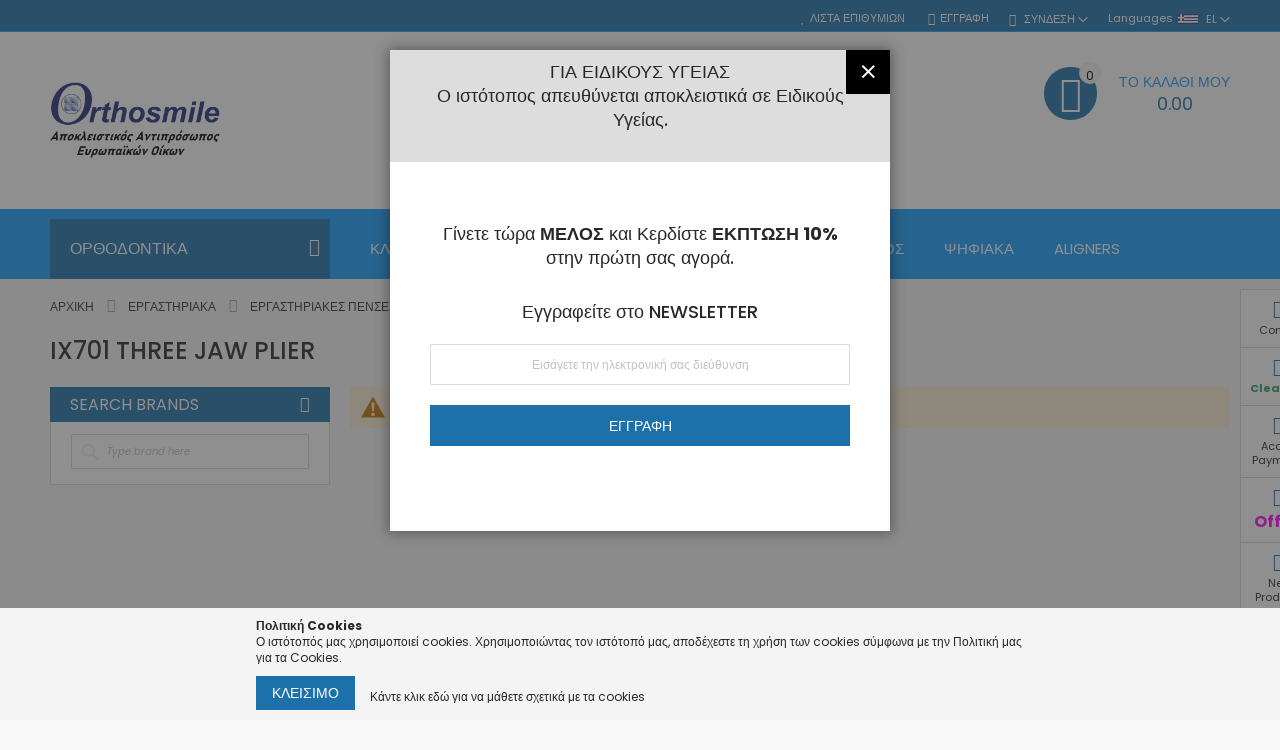

--- FILE ---
content_type: text/html; charset=UTF-8
request_url: https://orthosmile.eu/el/ergastiriaka/ergastiriakes-penses/ixion/ix701-three-jaw-plier
body_size: 46485
content:
<!doctype html>
<html lang="el">
    <head >
        <script>
    var BASE_URL = 'https\u003A\u002F\u002Forthosmile.eu\u002Fel\u002F';
    var require = {
        'baseUrl': 'https\u003A\u002F\u002Forthosmile.eu\u002Fstatic\u002Fversion1746168974\u002Ffrontend\u002FCodazon\u002Ffastest_hightech\u002Fel_GR'
    };</script>        <meta charset="utf-8"/>
<meta name="title" content="IX701 Three Jaw Plier  - IXION - Εργαστηριακές Πένσες - Εργαστηριακά"/>
<meta name="robots" content="INDEX,FOLLOW"/>
<meta name="viewport" content="width=device-width, initial-scale=1, maximum-scale=1.0, user-scalable=no"/>
<meta name="format-detection" content="telephone=no"/>
<title>IX701 Three Jaw Plier  - IXION - Εργαστηριακές Πένσες - Εργαστηριακά</title>
<link  rel="stylesheet" type="text/css"  media="all" href="https://orthosmile.eu/static/version1746168974/frontend/Codazon/fastest_hightech/el_GR/mage/calendar.css" />
<link  rel="stylesheet" type="text/css"  media="all" href="https://orthosmile.eu/static/version1746168974/frontend/Codazon/fastest_hightech/el_GR/Codazon_Slideshow/css/owl.carousel.min.css" />
<link  rel="stylesheet" type="text/css"  media="all" href="https://orthosmile.eu/static/version1746168974/frontend/Codazon/fastest_hightech/el_GR/Codazon_Slideshow/css/owl.theme.default.min.css" />
<link  rel="stylesheet" type="text/css"  media="all" href="https://orthosmile.eu/static/version1746168974/frontend/Codazon/fastest_hightech/el_GR/Codazon_Slideshow/css/animate.css" />
<link  rel="stylesheet" type="text/css"  media="all" href="https://orthosmile.eu/static/version1746168974/frontend/Codazon/fastest_hightech/el_GR/css/styles-m.css" />
<link  rel="stylesheet" type="text/css"  media="all" href="https://orthosmile.eu/static/version1746168974/frontend/Codazon/fastest_hightech/el_GR/Codazon_OneStepCheckout/custom.css" />
<link  rel="stylesheet" type="text/css"  media="all" href="https://orthosmile.eu/static/version1746168974/frontend/Codazon/fastest_hightech/el_GR/mage/gallery/gallery.css" />
<link  rel="stylesheet" type="text/css"  media="all" href="https://orthosmile.eu/static/version1746168974/frontend/Codazon/fastest_hightech/el_GR/Codazon_QuickShop/css/quickshop.css" />
<link  rel="stylesheet" type="text/css"  media="all" href="https://orthosmile.eu/static/version1746168974/frontend/Codazon/fastest_hightech/el_GR/MageWorx_SearchSuiteAutocomplete/css/searchsuiteautocomplete.css" />
<link  rel="stylesheet" type="text/css"  media="all" href="https://orthosmile.eu/static/version1746168974/frontend/Codazon/fastest_hightech/el_GR/Magefan_Blog/css/blog-m.css" />
<link  rel="stylesheet" type="text/css"  media="all" href="https://orthosmile.eu/static/version1746168974/frontend/Codazon/fastest_hightech/el_GR/Magefan_Blog/css/blog-custom.css" />
<link  rel="stylesheet" type="text/css"  media="all" href="https://orthosmile.eu/static/version1746168974/frontend/Codazon/fastest_hightech/el_GR/Codazon_Lookbookpro/css/lookbook.css" />
<link  rel="stylesheet" type="text/css"  media="all" href="https://orthosmile.eu/static/version1746168974/frontend/Codazon/fastest_hightech/el_GR/css/fixit_orthoslime.css" />
<link  rel="stylesheet" type="text/css"  media="screen and (min-width: 768px)" href="https://orthosmile.eu/static/version1746168974/frontend/Codazon/fastest_hightech/el_GR/css/styles-l.css" />
<link  rel="stylesheet" type="text/css"  media="print" href="https://orthosmile.eu/static/version1746168974/frontend/Codazon/fastest_hightech/el_GR/css/print.css" />
<link  rel="stylesheet" type="text/css"  media="all" href="https://orthosmile.eu/static/version1746168974/frontend/Codazon/fastest_hightech/el_GR/css/fontawesome/font-awesome.css" />
<link  rel="stylesheet" type="text/css"  media="all" href="https://orthosmile.eu/static/version1746168974/frontend/Codazon/fastest_hightech/el_GR/css/fontpeicon/pe-icon-7-stroke.css" />
<script  type="text/javascript"  src="https://orthosmile.eu/static/version1746168974/frontend/Codazon/fastest_hightech/el_GR/requirejs/require.js"></script>
<script  type="text/javascript"  src="https://orthosmile.eu/static/version1746168974/frontend/Codazon/fastest_hightech/el_GR/mage/requirejs/mixins.js"></script>
<script  type="text/javascript"  src="https://orthosmile.eu/static/version1746168974/frontend/Codazon/fastest_hightech/el_GR/requirejs-config.js"></script>
<link  rel="canonical" href="https://orthosmile.eu/el/ergastiriaka/ergastiriakes-penses/ixion/ix701-three-jaw-plier" />
<link  rel="icon" type="image/x-icon" href="https://orthosmile.eu/media/favicon/default/logo_favicon_512x512.png" />
<link  rel="shortcut icon" type="image/x-icon" href="https://orthosmile.eu/media/favicon/default/logo_favicon_512x512.png" />
<script>
    function checkVariable(){
        if ( window.jQuery) {
            let $ = jQuery
            $(document).ready(function () {

                const img = document.getElementById("espa_banner");
                const onScroll = () => {
                    let st = window.pageYOffset || document.documentElement.scrollTop;
                    if (st >= 500) {
                        img.style.display = "none";
                    } else {
                        img.style.display = "block";
                        img.style.position = "fixed";
                        img.style.bottom = "10%";
                        img.style.right = "0";
                        img.style.zIndex = "9";
                        document.addEventListener("scroll", onScroll);
                    }
                };
                document.addEventListener("scroll", onScroll);


            })
        }
        else{
            window.setTimeout("checkVariable();",100);
        }

    }
    checkVariable();

</script>

<style>
.cdz-footer-bottom-payment{
max-width: 150px;
}
</style>        
<!-- Google Tag Manager -->
<script>(function(w,d,s,l,i){w[l]=w[l]||[];w[l].push({'gtm.start':
new Date().getTime(),event:'gtm.js'});var f=d.getElementsByTagName(s)[0],
j=d.createElement(s),dl=l!='dataLayer'?'&l='+l:'';j.async=true;j.src=
'https://www.googletagmanager.com/gtm.js?id='+i+dl;f.parentNode.insertBefore(j,f);
})(window,document,'script','dataLayer','GTM-KBZF6B5');</script>
<!-- End Google Tag Manager -->
<script>
require(['jquery/jquery.cookie'], function() {
    if (jQuery.cookie('mage-messages')) {
        require(['Magento_Customer/js/customer-data'], function(customerData) {
            customerData.reload(['cart'], true);
        });
    }
});
</script><!-- BEGIN GOOGLE ANALYTICS CODE -->
<script type="text/x-magento-init">
{
    "*": {
        "Magento_GoogleAnalytics/js/google-analytics": {
            "isCookieRestrictionModeEnabled": 0,
            "currentWebsite": 1,
            "cookieName": "user_allowed_save_cookie",
            "ordersTrackingData": [],
            "pageTrackingData": {"optPageUrl":"","isAnonymizedIpActive":false,"accountId":"G-CKQZ991KM1"}        }
    }
}
</script>
<!-- END GOOGLE ANALYTICS CODE -->
<link href='https://fonts.googleapis.com/css?family=Poppins:200,200italic,300,300italic,400,400italic,500,500italic,600italic,600italic,700,700italic,800,800italic,900,900italic&amp;subset=latin,cyrillic-ext,cyrillic,greek-ext,greek,vietnamese,latin-ext' rel='stylesheet' type='text/css' />
<script type="text/javascript">
	var ThemeOptions = {
		box_wide: 0,
		rtl_layout: 0,
		sticky_header: 1		
	}; 
	if(navigator.userAgent.match(/iPhone|iPod|iPhone Simulator|iPod Simulator/i) !== null){
		document.addEventListener("DOMContentLoaded", function(event) { 
			document.body.classList.add('iMenu');
		});
	}
</script>
<script>
    require.config({
        map: {
            '*': {
                'quickSearch-original' : 'Magento_Search/js/form-mini',
                'quickSearch' : 'Amasty_Xsearch/js/form-mini'
            }
        }
    });
</script>
    </head>
    <body data-container="body"
          data-mage-init='{"loaderAjax": {}, "loader": { "icon": "https://orthosmile.eu/static/version1746168974/frontend/Codazon/fastest_hightech/el_GR/images/loader-2.gif"}}'
        class="page-with-filter page-products categorypath-ergastiriaka-ergastiriakes-penses-ixion-ix701-three-jaw-plier category-ix701-three-jaw-plier catalog-category-view page-layout-2columns-left">
            <!-- Google Tag Manager (noscript) -->
<noscript><iframe src="https://www.googletagmanager.com/ns.html?id=GTM-KBZF6B5"
height="0" width="0" style="display:none;visibility:hidden"></iframe></noscript>
<!-- End Google Tag Manager (noscript) -->


<script type="text/x-magento-init">
{	"*":{
		"Magento_Theme/js/fastest_grocery":{}
	}
}
</script>
<div id="cookie-status">
    The store will not work correctly in the case when cookies are disabled.</div>
<script type="text&#x2F;javascript">document.querySelector("#cookie-status").style.display = "none";</script>
<script type="text/x-magento-init">
    {
        "*": {
            "cookieStatus": {}
        }
    }
</script>

<script type="text/x-magento-init">
    {
        "*": {
            "mage/cookies": {
                "expires": null,
                "path": "\u002F",
                "domain": ".orthosmile.eu",
                "secure": false,
                "lifetime": "3600"
            }
        }
    }
</script>
    <noscript>
        <div class="message global noscript">
            <div class="content">
                <p>
                    <strong>Η JavaScript φαίνεται να είναι απενεργοποιημένη στο πρόγραμμα περιήγησης σας.</strong>
                    <span>
                        Για την καλύτερη εμπειρία στην ιστοσελίδα μας, βεβαιωθείτε πως θα ενεργοποιήσετε την Javascript στο πρόγραμμα περιήγησης σας.                    </span>
                </p>
            </div>
        </div>
    </noscript>
<script>true</script><script>    require.config({
        map: {
            '*': {
                wysiwygAdapter: 'mage/adminhtml/wysiwyg/tiny_mce/tinymce4Adapter'
            }
        }
    });</script><div class="page-wrapper"><header class="page-header"><div class="panel wrapper"><div class="panel header"><a class="action skip contentarea"
   href="#contentarea">
    <span>
        Μετάβαση στο περιεχόμενο    </span>
</a>
<div class="row"><div class="col-sm-24 col-md-8 header-top-left"><div class="header-panel-left"><div class="widget block block-static-block">
    </div>
</div></div><div class="col-sm-24 col-md-16 header-top-right"><div class="header-panel-right">
        <div class="switcher language switcher-language" data-ui-id="language-switcher" id="switcher-language">
        <div class="languages-desktop" style="margin-right:5px">Languages</div>
        <strong class="label switcher-label"><span>Γλώσσα</span></strong>
        <div class="actions dropdown options switcher-options">
            <div class="action toggle switcher-trigger" id="switcher-language-trigger">
                <div class="languages-mobile" style="margin-right:5px; font-size: 12px;">Languages</div>
                <strong class="view-el">
				<span class="lang-flag el">
					<img src="https://orthosmile.eu/static/version1746168974/frontend/Codazon/fastest_hightech/el_GR/images/flags/flag_el.gif" alt="el" />
				</span>
                    <span class="lang-name">el</span>
                </strong>
            </div>
            <ul class="dropdown switcher-dropdown"
                data-mage-init='{"dropdownDialog":{
                "appendTo":"#switcher-language > .options",
                "triggerTarget":"#switcher-language-trigger",
                "closeOnMouseLeave": false,
                "triggerClass":"active",
                "parentClass":"active",
                "buttons":null}}'>
                                                                                                <li class="view-en switcher-option">
                            <a href="#" data-post='{"action":"https:\/\/orthosmile.eu\/el\/stores\/store\/redirect\/","data":{"___store":"en","___from_store":"el","uenc":"aHR0cHM6Ly9vcnRob3NtaWxlLmV1L2VuL2VyZ2FzdGlyaWFrYS9lcmdhc3Rpcmlha2VzLXBlbnNlcy9peGlvbi9peDcwMS10aHJlZS1qYXctcGxpZXI,"}}'>
							<span class="lang-flag en">
								<img src="https://orthosmile.eu/static/version1746168974/frontend/Codazon/fastest_hightech/el_GR/images/flags/flag_en.gif" alt="en" />
							</span>
                                <span class="lang-name">en</span>
                            </a>
                        </li>
                                                </ul>
        </div>
    </div>

<style>
    #switcher-language, #switcher-language-trigger-nav{
        display: flex;
        align-items: center;
    }

    @media only screen and (max-width: 767px) {
        #switcher-language-trigger, .languages-desktop {
            display: none;
        }
    }
    @media only screen and (min-width: 767px) {
        .languages-mobile {
            display: none;
        }
    }
</style>
<ul class="header links">    <li class="greet welcome" data-bind="scope: 'customer'">
        <!-- ko if: customer().fullname  -->
        <span class="logged-in"
              data-bind="text: new String('Καλώς ήρθατε, %1!').replace('%1', customer().fullname)">
        </span>
        <!-- /ko -->
        <!-- ko ifnot: customer().fullname  -->
        <span class="not-logged-in"
              data-bind='html:"Προπιλεγμένο μήνυμα καλωσορίσματος!"'></span>
                <!-- /ko -->
    </li>
    <script type="text/x-magento-init">
    {
        "*": {
            "Magento_Ui/js/core/app": {
                "components": {
                    "customer": {
                        "component": "Magento_Customer/js/view/customer"
                    }
                }
            }
        }
    }
    </script>
<li class="link wishlist" data-bind="scope: 'wishlist'">
    <a href="https://orthosmile.eu/el/wishlist/">Λίστα Επιθυμιών        <!-- ko if: wishlist().counter -->
        <span data-bind="text: wishlist().counter" class="counter qty"></span>
        <!-- /ko -->
    </a>
</li>
<script type="text/x-magento-init">
    {
        "*": {
            "Magento_Ui/js/core/app": {
                "components": {
                    "wishlist": {
                        "component": "Magento_Wishlist/js/view/wishlist"
                    }
                }
            }
        }
    }

</script>
<li class="authorization-link switcher log-in" id="authorization-top-link"> 		<a style="display:none" class="log-in link" href="https://orthosmile.eu/el/customer/account/login/referer/aHR0cHM6Ly9vcnRob3NtaWxlLmV1L2VsL2VyZ2FzdGlyaWFrYS9lcmdhc3Rpcmlha2VzLXBlbnNlcy9peGlvbi9peDcwMS10aHJlZS1qYXctcGxpZXI%2C/">
        Σύνδεση    </a>
	<div class="actions dropdown options switcher-options">
		<div class="action toggle switcher-trigger" id="authorization-trigger">
			Σύνδεση		</div>
		<div style="display:none;" id="cdz-login-form-dropdown" class="cdz-login-form-dropdown dropdown switcher-dropdown"  data-mage-init='{"dropdownDialog":{
					"appendTo":"#authorization-top-link > .options",
					"triggerTarget":"#authorization-trigger",
					"closeOnMouseLeave": false,
					"triggerClass":"active",
					"parentClass":"active",
					"buttons":null}}'>
			<div class="block block-customer-login">
    <div class="block-content" >
        <form class="form form-login"
              action="https://orthosmile.eu/el/customer/account/loginPost/"
              method="post"
              data-mage-init='{"validation":{}}'>
            <input name="form_key" type="hidden" value="By1lhyxC9L21XR2F" />            <fieldset class="fieldset login" data-hasrequired="* Απαιτούμενα πεδία">
                <div class="field email required">
                    <!--<label class="label" for="email"><span>Email</span></label>-->
                    <div class="control">
                        <input placeholder="Email" name="login[username]" value=""  autocomplete="off" type="email" class="input-text" title="Email" data-validate="{required:true, 'validate-email':true}"/>
                    </div>
                </div>
                <div class="field password required">
                    <!--<label for="pass" class="label"><span>Κωδικός πρόσβασης</span></label>-->
                    <div class="control">
                        <input placeholder="Κωδικός πρόσβασης" name="login[password]" type="password"  autocomplete="off" class="input-text" title="Κωδικός πρόσβασης" data-validate="{required:true, 'validate-password':true}"/>
                    </div>
                </div>
                <!-- BLOCK captcha-mini --><!-- /BLOCK captcha-mini -->                <div class="actions-toolbar">
                    <div class="">
						<button type="submit" class="action login primary" name="send"><span>Σύνδεση</span></button></div>
						<!--<a class="action create primary" href="https://orthosmile.eu/el/customer/account/create/"><span>Εγγραφή</span></a>-->
					<div class="secondary">
					<a class="action remind" href="https://orthosmile.eu/el/customer/account/forgotpassword/"><span>Ξεχάσατε τον Κωδικό σας;</span></a>
					</div>
                </div>
            </fieldset>
        </form>
    </div>
</div>
		</div>
	</div>
	</li>
<li><a href="https://orthosmile.eu/el/customer/account/create/" id="idtaKeAENn" >Εγγραφή</a></li></ul></div></div></div></div></div><div class="header-wrapper-content sticky-menu"><div class="header content"><div class="row"><div class="col-sm-7 col-md-7"><div class="header-wrapper-left"><div class="logo-left"><span data-action="toggle-nav" class="action nav-toggle"><span>Εναλλαγή Πλοήγησης</span></span>
    <a class="logo" href="https://orthosmile.eu/el/" title="Orthosmile">
        <img class="main-logo" src="https://orthosmile.eu/media/logo/default/orthosmile_logo_web_1200x306-small_2.png"
             alt="Orthosmile"
             width="170"                     />
                <img class="small-logo" src="https://orthosmile.eu/media/codazon/themeoptions/background/orthosmile_logo_web_1200x306-small_2.png"
             alt="Orthosmile"
             width="170"                     />      
    </a>
</div></div></div><div class="col-sm-11 col-md-10"><div class="header-wrapper-center"><div class="search-wrapper">
	<div class="search-content block block-search" id="search-content">
        <a class="search-icon" title="Αναζήτηση" href="javascript:void(0);"><span>Αναζήτηση</span></a>        
		
		<div class="search-form-container"  >
			<form class="form minisearch" id="search_mini_form" action="https://orthosmile.eu/el/catalogsearch/result/" method="get">
				<div class="field search">
					<label class="label" for="search" data-role="minisearch-label">
						<span>Αναζήτηση</span>
					</label>
					<div class="control">
						<input id="search"
                           data-mage-init='{"quickSearch":{
                                "formSelector":"#search_mini_form",
                                "url":"https://orthosmile.eu/el/search/ajax/suggest/",
                                "destinationSelector":"#search_autocomplete"}
                           }'
                           type="text"
                           name="q"
                           value=""
                           placeholder="Αναζήτηση σε όλο το κατάστημα..."
                           class="input-text"
						   onfocus="this.placeholder = ''" 
						   onblur="this.placeholder = 'Αναζήτηση σε όλο το κατάστημα...'"
                           maxlength="128"
                           role="combobox"
                           aria-haspopup="false"
                           aria-autocomplete="both"
                           autocomplete="off"
                           aria-expanded="false"/>
						<div id="search_autocomplete" class="search-autocomplete"></div>
						<div class="nested">
    <a class="action advanced" href="https://orthosmile.eu/el/catalogsearch/advanced/" data-action="advanced-search">
        Σύνθετη Αναζήτηση    </a>
</div>
<script>
    require([
        'Amasty_Xsearch/js/form-mini',
        'Amasty_Xsearch/js/searchClick'
    ], function (autoComplete, searchClick) {
        'use strict';
        window.xsearch_options = {"url":"https:\/\/orthosmile.eu\/el\/amasty_xsearch\/autocomplete\/index\/","isDynamicWidth":false,"width":900,"minChars":3,"currentUrlEncoded":"aHR0cHM6Ly9vcnRob3NtaWxlLmV1L2VsL2VyZ2FzdGlyaWFrYS9lcmdhc3Rpcmlha2VzLXBlbnNlcy9peGlvbi9peDcwMS10aHJlZS1qYXctcGxpZXI,"};
        searchClick.init('https://orthosmile.eu/el/amasty_xsearch/product/click/');
    })
</script>

<div data-bind="scope: 'searchsuiteautocomplete_form'">
    <!-- ko template: getTemplate() --><!-- /ko -->
</div>

<script type="text/x-magento-init">
{
    "*": {
        "Magento_Ui/js/core/app": {
            "components": {
                "searchsuiteautocomplete_form": {
                    "component": "MageWorx_SearchSuiteAutocomplete/js/autocomplete"
                },
                "searchsuiteautocompleteBindEvents": {
                    "component": "MageWorx_SearchSuiteAutocomplete/js/bindEvents",
                    "config": {
                        "searchFormSelector": "#search_mini_form",
                        "searchButtonSelector": "button.search",
                        "inputSelector": "#search, #mobile_search, .minisearch input[type=\"text\"]",
                        "searchDelay": "500"
                    }
                },
                "searchsuiteautocompleteDataProvider": {
                    "component": "MageWorx_SearchSuiteAutocomplete/js/dataProvider",
                    "config": {
                        "url": "https://orthosmile.eu/el/mageworx_searchsuiteautocomplete/ajax/index/"
                    }
                }
            }
        }
    }
}
</script><div class="cdz-cat-search" data-mage-init='{"Codazon_ThemeOptions\/js\/category-search":{"allCatText":"All Categories","currentCat":false}}'>
    <div class="inner">
        <a href="javascript:;" class="current-cat" data-role="trigger"><span>All Categories</span></a>
        <div class="category-chooser dropdown" data-role="dropdown">
            <div class="dropdown-inner">
                <ul class="category-list" data-role="category-list">
                    <li><a class="all-cat">All Categories</a></li>
                    <li class="parent"><a data-id="40" >Ορθοδοντικά</a><ul><li class="parent"><a data-id="41" >Άγκιστρα</a><ul><li class="parent"><a data-id="42" >Μεταλλικά</a><ul><li><a data-id="1780" >Elite Mini Twin</a></li><li><a data-id="1175" >Mini Diagonali</a></li><li><a data-id="43" >Midi Diagonali</a></li><li><a data-id="44" >Diagonal Round</a></li><li><a data-id="45" >Evolve</a></li><li><a data-id="46" >Mini Evolve Kit 20 τμχ</a></li><li><a data-id="48" >Extremo</a></li><li><a data-id="49" >D.B.  Standard Άγκιστρο</a></li><li><a data-id="51" >Άγκιστρο Γομφίων</a></li><li><a data-id="1181" >Copolla 2.0</a></li><li><a data-id="52" >Logic Line</a></li><li><a data-id="54" >Step Σύστημα</a></li><li><a data-id="1395" >Υβριδικό Σύστημα</a></li></ul></li><li class="parent"><a data-id="55" >Αισθητικά</a><ul><li><a data-id="1777" >Optyc Κεραμικό</a></li><li><a data-id="56" >Ghiaccio Sapphire</a></li><li><a data-id="57" >Absolute Mini Sapphire</a></li><li><a data-id="59" >Aqua Κεραμικό</a></li><li><a data-id="60" >Aqua SL Κεραμικό Αυτόδετο</a></li><li><a data-id="61" >Logic Line Κεραμικό</a></li><li><a data-id="62" >Logic Line Copolymer</a></li><li><a data-id="1662" >Step System 2.0 Κεραμικό</a></li><li><a data-id="1754" >Nova Clear</a></li></ul></li><li class="parent"><a data-id="63" >Αυτόδετα</a><ul><li><a data-id="64" >InterActive SL</a></li><li><a data-id="65" >Aqua SL Κεραμικό Αυτόδετο</a></li></ul></li><li class="parent"><a data-id="66" >Γλωσσικά</a><ul><li><a data-id="67" >Ideal</a></li><li><a data-id="68" >Οδηγοί Τοποθέτησης Ideal</a></li></ul></li><li><a data-id="1759" >Αποθήκευση</a></li></ul></li><li class="parent"><a data-id="71" >Αυτοκόλλητα Εξαρτήματα</a><ul><li class="parent"><a data-id="72" >Σωληνίσκοι 1ων</a><ul><li><a data-id="74" >Evolve Flow</a></li><li><a data-id="75" >Evolve Convertible</a></li><li><a data-id="76" >Extremo</a></li><li><a data-id="77" >MIM  Low Profile</a></li><li><a data-id="78" >MIM  Cast</a></li><li><a data-id="79" >MIM  Convertible</a></li><li><a data-id="1651" >Viper</a></li></ul></li><li class="parent"><a data-id="81" >Σωληνίσκοι 2ων</a><ul><li><a data-id="82" >Standardline</a></li><li><a data-id="83" >Evolve </a></li><li><a data-id="84" >Viper</a></li><li><a data-id="85" >Centuari</a></li><li><a data-id="86" >MIM  Χωρίς Hook</a></li><li><a data-id="1659" >Evolve Flow</a></li></ul></li><li class="parent"><a data-id="87" >Αισθητικά</a><ul><li><a data-id="89" >Αισθητικές Αγκύλες</a></li><li><a data-id="90" >Αισθητικός Σωληνίσκος</a></li><li><a data-id="91" >Rapid Alignment Tube</a></li><li><a data-id="92" >Mini Mold</a></li><li><a data-id="1751" >Αισθητικά Buttons</a></li></ul></li><li class="parent"><a data-id="93" >Γλωσσικά</a><ul><li><a data-id="94" >Cleats</a></li><li><a data-id="95" >Buttons</a></li><li><a data-id="96" >Buttons Nickel Free</a></li><li><a data-id="97" >Lugs</a></li><li><a data-id="101" >Bite Bumpers</a></li><li><a data-id="1509" >Eyelets</a></li></ul></li><li class="parent"><a data-id="102" >Συγκρατητικά</a><ul><li><a data-id="103" >Σύρματα</a></li><li><a data-id="104" >Μεταλλικά με Βάσεις</a></li><li><a data-id="105" >Mesh Base Retainer</a></li><li><a data-id="107" >Πακέτο Για Διαστήματα</a></li></ul></li><li class="parent"><a data-id="109" >Αλυσίδες  Έλξης</a><ul><li><a data-id="110" >Επίχρυση</a></li><li><a data-id="111" >Ασημί</a></li></ul></li></ul></li><li class="parent"><a data-id="112" >Δακτύλιοι - Εξαρτήματα</a><ul><li class="parent"><a data-id="113" >Calibra</a><ul><li><a data-id="114" >Calibra Plain </a></li><li><a data-id="115" >Calibra Plain Kits</a></li><li><a data-id="116" >Calibra με Σωληνίσκο</a></li><li><a data-id="117" >Calibra με Σωληνίσκο - Cleat</a></li><li><a data-id="118" >Calibra Προσυγκολλημένοι</a></li><li><a data-id="119" >Calibra Προσυγκολλημένοι Kits</a></li><li><a data-id="120" >Calibra με Aγκιστρο</a></li><li><a data-id="121" >Calibra με Aγκιστρο - Cleat</a></li></ul></li><li class="parent"><a data-id="122" >Web</a><ul><li><a data-id="123" >Web Plain</a></li><li><a data-id="124" >Web Plain Kits</a></li><li><a data-id="125" >Web με Σωληνίσκο</a></li><li><a data-id="126" >Web με Σωληνίσκο - Cleat</a></li><li><a data-id="127" >Web Προσυγκολλημένοι</a></li><li><a data-id="128" >Web Προσυγκολλημένοι Kits</a></li><li><a data-id="129" >Web με Aγκιστρο</a></li><li><a data-id="130" >Web με Aγκιστρο - Cleat</a></li></ul></li><li class="parent"><a data-id="131" >Calibra 2ων</a><ul><li><a data-id="132" >Plain</a></li><li><a data-id="133" >Plain Kits</a></li><li><a data-id="134" >Με σωληνίσκο</a></li><li><a data-id="135" >Με σωληνίσκο - Cleat</a></li></ul></li><li class="parent"><a data-id="136" >Προγομφίων</a><ul><li><a data-id="137" >Plain</a></li><li><a data-id="138" >Plain Kits</a></li><li><a data-id="139" >Plain με Lugs</a></li><li><a data-id="140" >Plain με Lugs Kits</a></li><li><a data-id="141" >Με Άγκιστρα</a></li><li><a data-id="142" >Με Άγκιστρα - Cleat</a></li><li><a data-id="143" >Με Άγκιστρα - Lug</a></li></ul></li><li class="parent"><a data-id="144" >Παιδοδοντίας</a><ul><li><a data-id="145" >Παιδοδοντίας Plain</a></li><li><a data-id="146" >Παιδοδοντίας Plain Kits</a></li><li><a data-id="147" >Παιδοδοντίας με Connector</a></li></ul></li></ul></li><li class="parent"><a data-id="149" >Ρητίνες - Κονίες</a><ul><li class="parent"><a data-id="150" >Ρητίνες</a><ul><li><a data-id="151" >Αυτοπολυμεριζόμενες</a></li><li><a data-id="152" >Φωτοπολυμεριζόμενες</a></li><li><a data-id="153" >Χωρίς Ανάμειξη Primer</a></li><li><a data-id="154" >Flow</a></li><li><a data-id="1755" >Refills</a></li></ul></li><li class="parent"><a data-id="156" >Κονίες</a><ul><li><a data-id="157" >Αυτοπολυμεριζόμενες</a></li><li><a data-id="158" >Φωτοπολυμεριζόμενες</a></li></ul></li></ul></li><li class="parent"><a data-id="177" >Σύρματα</a><ul><li class="parent"><a data-id="178" >NiTi Super Elastic</a><ul><li><a data-id="179" >NiTi-SE</a></li><li><a data-id="180" >NiTi Light Force</a></li><li><a data-id="181" >Memoria</a></li><li class="parent"><a data-id="182" >Dimpled</a><ul><li><a data-id="183" >Dimpled Dentalline</a></li></ul></li><li><a data-id="186" >NiTi Anterior Torque</a></li><li class="parent"><a data-id="187" >NiTi-SE Reverse</a><ul><li><a data-id="188" >NiTi Dentalline</a></li><li><a data-id="189" >NiTi Leone</a></li></ul></li><li class="parent"><a data-id="190" >Πολύκλωνο</a><ul><li><a data-id="191" >Plain Arches</a></li><li><a data-id="192" >Roll</a></li><li><a data-id="571" >Straight</a></li></ul></li><li><a data-id="197" >NiTi Roll</a></li></ul></li><li class="parent"><a data-id="198" >NiTi Thermal</a><ul><li><a data-id="199" >NiTi Thermally</a></li><li><a data-id="200" >NiTi Thermally Plus</a></li><li><a data-id="201" >Thermomemoria</a></li><li><a data-id="202" >Dimpled</a></li><li><a data-id="203" >Pre-Stopped</a></li><li><a data-id="205" >NiTi 3-Stepped</a></li></ul></li><li class="parent"><a data-id="207" >Stainless Steel</a><ul><li class="parent"><a data-id="208" >Τόξα Plain</a><ul><li><a data-id="209" >DB Orthodontics</a></li><li><a data-id="210" >Dentalline</a></li><li><a data-id="211" >Leone</a></li></ul></li><li class="parent"><a data-id="212" >Τόξα Με Posts</a><ul><li><a data-id="213" >DB Orthodontics</a></li><li><a data-id="215" >Leone</a></li></ul></li><li class="parent"><a data-id="216" >Τόξα Με Αγκύλες</a><ul><li><a data-id="217" >Key Loops 2</a></li><li><a data-id="219" >Key Loops 4</a></li></ul></li><li class="parent"><a data-id="220" >Ράβδοι</a><ul><li><a data-id="222" >Dentalline</a></li><li><a data-id="223" >Leone</a></li></ul></li><li class="parent"><a data-id="225" >Εργαστηριακά</a><ul><li><a data-id="226" >Dentalline</a></li><li><a data-id="227" >Leone</a></li></ul></li></ul></li><li class="parent"><a data-id="228" >Αυστραλιανά</a><ul><li><a data-id="229" >Arches </a></li><li><a data-id="230" >Ρολό Leone</a></li></ul></li><li><a data-id="233" >Πολύκλωνα</a></li><li class="parent"><a data-id="249" >Αισθητικά</a><ul><li><a data-id="250" >NiTi-Super Elastic</a></li><li><a data-id="251" >NiTi Light Force</a></li><li><a data-id="252" >NiTi Thermally</a></li><li><a data-id="253" >NiTi Thermally Plus</a></li><li><a data-id="254" >Memoria Natura</a></li><li><a data-id="255" >NiTi Rodium</a></li><li><a data-id="256" >Stainless Steel</a></li><li><a data-id="257" >Stainless Steel Rodium (Ilusio)</a></li></ul></li><li class="parent"><a data-id="259" >Γλωσσικά</a><ul><li><a data-id="260" >Beta Plain</a></li><li class="parent"><a data-id="261" >NiTi SE</a><ul><li><a data-id="262" >Plain</a></li><li><a data-id="263" >Mushroom</a></li></ul></li><li class="parent"><a data-id="264" >Thermally Plus</a><ul><li><a data-id="265" >Plain</a></li><li><a data-id="266" >Mushroom</a></li></ul></li><li><a data-id="267" >Stainless Steel Plain</a></li><li><a data-id="268" >TMA Plain</a></li><li><a data-id="270" >Πολύκλωνα Mushroom</a></li><li><a data-id="271" >Thermally Mushroom</a></li></ul></li><li class="parent"><a data-id="279" >Ειδικά Σύρματα</a><ul><li><a data-id="280" >Beta Arches</a></li><li><a data-id="283" >Beta Straight</a></li><li class="parent"><a data-id="284" >Colboloy</a><ul><li><a data-id="285" >Arches</a></li></ul></li><li class="parent"><a data-id="288" >TMA</a><ul><li><a data-id="290" >Pre-Stopped Arches</a></li><li><a data-id="292" >T-Loops </a></li></ul></li><li><a data-id="293" >Leoloy</a></li><li><a data-id="1774" >Gummetal</a></li></ul></li><li><a data-id="1771" >Αποθήκευση Συρμάτων</a></li><li><a data-id="1775" >Marking Pencil</a></li></ul></li><li class="parent"><a data-id="296" >Προσδέσεις - Ελατήρια - Αγκύλες - Stops</a><ul><li class="parent"><a data-id="297" >Μεταλλικές</a><ul><li class="parent"><a data-id="298" >Μακριές</a><ul><li><a data-id="299" >Leone</a></li><li><a data-id="300" >DB Orthodontics</a></li><li><a data-id="301" >Dentalline</a></li></ul></li><li class="parent"><a data-id="302" >Κοντές</a><ul><li><a data-id="303" >Leone</a></li><li><a data-id="304" >DB Orthodontics</a></li></ul></li><li class="parent"><a data-id="305" >kobayashi Μακριές</a><ul><li><a data-id="306" >Leone</a></li><li><a data-id="307" >DB Orthodontics</a></li></ul></li><li class="parent"><a data-id="308" >kobayashi Κοντές</a><ul><li><a data-id="309" >Leone</a></li><li><a data-id="310" >DB Orthodontics</a></li></ul></li><li class="parent"><a data-id="311" >Μεταλλικές Προσδέσεις σε Ρολό</a><ul><li><a data-id="312" >Spool</a></li><li><a data-id="313" >Reel</a></li></ul></li></ul></li><li class="parent"><a data-id="315" >Αισθητικές</a><ul><li class="parent"><a data-id="316" >Μακριές</a><ul><li><a data-id="317" >Leone</a></li><li><a data-id="1510" >DB Orthodontics</a></li></ul></li><li class="parent"><a data-id="319" >Κοντές</a><ul><li><a data-id="320" >Leone</a></li><li><a data-id="1511" >DB Orthodontics</a></li></ul></li><li><a data-id="323" >kobayashi Κοντές</a></li></ul></li><li class="parent"><a data-id="324" >Μεταλλικά Ελατήρια</a><ul><li><a data-id="325" >Διάνοιξης Κενών NiTi Spool</a></li><li class="parent"><a data-id="326" >Διάνοιξης Κενών NiTi Straight</a><ul><li><a data-id="327" >Dentalline</a></li><li><a data-id="328" >Leone</a></li></ul></li><li><a data-id="329" >Διάνοιξης Κενών Stainless Steel</a></li><li><a data-id="330" >Κλεισίματος Κενών NiTi Spool</a></li><li class="parent"><a data-id="331" >Κλεισίματος Κενών NiTi με Eyelets</a><ul><li><a data-id="332" >Dentalline</a></li><li><a data-id="333" >Leone</a></li></ul></li><li><a data-id="334" >Κλεισίματος Κενών NiTi με Eyelets &amp; Σύρμα</a></li><li><a data-id="335" >Κλεισίματος Κενών Stainless Steel</a></li><li><a data-id="336" >Molar Distalizing</a></li></ul></li><li class="parent"><a data-id="337" >Αισθητικά Ελατήρια</a><ul><li><a data-id="339" >Straight</a></li><li><a data-id="1473" >Κλεισίματος Κενών NiTi Spool</a></li></ul></li><li class="parent"><a data-id="340" >Hooks - Stops Αισθητικά</a><ul><li><a data-id="341" >Αισθητικά Stops με Αγκύλες</a></li><li><a data-id="342" >Αισθητικά Stops Plain</a></li></ul></li><li class="parent"><a data-id="343" >Hooks - Stops Μεταλλικά</a><ul><li class="parent"><a data-id="344" >Mini Titan</a><ul><li><a data-id="345" >Crimpable Open</a></li><li><a data-id="346" >Crimpable Closed</a></li></ul></li><li class="parent"><a data-id="347" >Stainless Steel</a><ul><li><a data-id="348" >Crimpable Pack</a></li><li><a data-id="349" >Crimpable σε Ράβδο</a></li><li><a data-id="350" >Archwire Locks</a></li><li><a data-id="351" >Locks with Hooks</a></li></ul></li><li class="parent"><a data-id="352" >Stops με Αγκύλες</a><ul><li><a data-id="353" >Κεκαμμένη Αγκύλη</a></li><li><a data-id="354" >Open με Αγκύλη</a></li><li><a data-id="355" >Open με Αδροποίηση</a></li><li><a data-id="356" >Locks with Hooks</a></li></ul></li></ul></li><li class="parent"><a data-id="357" >Αγκύλες</a><ul><li class="parent"><a data-id="358" >Χειρουργικές</a><ul><li><a data-id="359" >Open</a></li><li><a data-id="360" >Closed</a></li></ul></li><li class="parent"><a data-id="361" >Μικροεμφυτευμάτων</a><ul><li><a data-id="362" >Infinitas Spiral Hooks</a></li><li><a data-id="363" >Archwire Hooks</a></li></ul></li></ul></li></ul></li><li class="parent"><a data-id="364" >Ελαστικά</a><ul><li><a data-id="365" >Διαγναθικά/Εξωστοματικά</a></li><li><a data-id="373" >Προσδέσεις</a></li><li><a data-id="390" >Αλυσίδες</a></li><li><a data-id="398" >Νήματα</a></li><li><a data-id="408" >Σωλήνες Προστασίας</a></li><li><a data-id="413" >Διαχωριστικά</a></li><li><a data-id="426" >Διάφορα Ελαστικά</a></li><li><a data-id="1756" >Latex Free</a></li><li><a data-id="1776" >Αποθήκευση Ελαστικών</a></li></ul></li><li class="parent"><a data-id="432" >Εξωστοματικά - Lip Bumpers</a><ul><li class="parent"><a data-id="433" >Τόξα</a><ul><li><a data-id="434" >Plain</a></li><li><a data-id="435" >Με Αγκύλες</a></li><li><a data-id="436" >Με Αγκύλες και Hooks Ελαστικών</a></li><li><a data-id="437" >Με Loops και Μασητικό επίπεδο</a></li><li><a data-id="438" >Plain &amp; Μασητικό επίπεδo</a></li><li><a data-id="439" >Plain Μασητικό Επίπεδο &amp; Hooks</a></li><li><a data-id="440" >Plain Μασητικό Επίπεδο &amp; Elastic Retractor</a></li><li class="parent"><a data-id="441" >Εξαρτήματα Τόξων</a><ul><li><a data-id="442" >Weldable Stops</a></li><li><a data-id="443" >Bite Advancement</a></li><li><a data-id="444" >Facebow Screw Stop</a></li></ul></li></ul></li><li><a data-id="446" >Θήκες Εξωστοματικών</a></li><li class="parent"><a data-id="455" >Προσωπίδες</a><ul><li><a data-id="456" >Face Mask Leone</a></li><li><a data-id="457" >Dynamic Leone</a></li><li><a data-id="458" >Henry Petit Dentalline</a></li><li><a data-id="459" >Επιγναθίδα</a></li></ul></li><li class="parent"><a data-id="460" >Ανταλλακτικά Προσωπίδων</a><ul><li><a data-id="461" >Chin Pad Μαλακό</a></li><li><a data-id="462" >Σκληρό Chin Pad</a></li><li><a data-id="463" >Pad Μετώπου</a></li><li><a data-id="464" >Pad Ζυγωματικού</a></li><li><a data-id="465" >Ελαστικά Επιγναθίδων</a></li><li><a data-id="466" >Headgear - Neck Pad - Safety Modules</a></li><li><a data-id="467" >Θήκες</a></li></ul></li><li class="parent"><a data-id="468" >Χειλεοαπωθητές (Lip Bumpers)</a><ul><li><a data-id="469" >Plain</a></li><li><a data-id="1491" >Με Αγκύλες</a></li><li><a data-id="1492" >Veltri Lip Bumpers</a></li></ul></li></ul></li><li class="parent"><a data-id="473" >Μικροεμφυτεύματα</a><ul><li><a data-id="474" >Stainless Steel</a></li><li><a data-id="480" >Βοηθήματα SS Μικροεμφυτευμάτων</a></li><li><a data-id="497" >Βοηθήματα Μικροεμφυτευμάτων Τιτανίου</a></li><li><a data-id="1462" >Μικροεμφυτεύματα Τιτανίου</a></li></ul></li><li class="parent"><a data-id="506" >Εργαλεία</a><ul><li class="parent"><a data-id="507" >Εξεταστικά</a><ul><li><a data-id="508" >Ανιχνευτήρας DB Orthodontics</a></li><li><a data-id="509" >Βαμβακολαβίδα</a></li><li><a data-id="510" >Ανιχνευτήρας Ixion</a></li><li><a data-id="511" >Καθρεπτάκια</a></li><li><a data-id="512" >Λαβή για Καθρεπτάκια</a></li><li><a data-id="513" >Καθρεπτάκια Ixion</a></li><li><a data-id="514" >Λαβή για Καθρεπτάκια Ixion</a></li></ul></li><li class="parent"><a data-id="515" >Τοποθέτησης Αγκίστρων</a><ul><li><a data-id="516" >Μετρητής Ύψους Αγκίστρων Leone</a></li><li><a data-id="517" >Μετρητής  Ύψους Αγκίστρων DB Orthodontics</a></li><li><a data-id="518" >Bracket Gauges Leone</a></li><li><a data-id="519" >Bracket Gauges Ixion</a></li><li><a data-id="520" >Postive Positioner</a></li><li><a data-id="521" >Reverse Keat Tube Holder</a></li><li><a data-id="522" >Deluxe Holder</a></li><li><a data-id="523" >Standard Holder</a></li><li><a data-id="524" >Curved Holder</a></li><li><a data-id="525" >Λαβίδα Leone</a></li><li><a data-id="526" >Direct Bracket Holder Ixion</a></li><li><a data-id="527" >Standard Bracket Holder Ixion</a></li><li><a data-id="528" >Deluxe Bracket Holder Ixion</a></li><li><a data-id="529" >Bondable Tube Holder</a></li><li><a data-id="530" >Curved Bracket Holder</a></li></ul></li><li class="parent"><a data-id="531" >Τοποθέτησης Δακτυλίων</a><ul><li><a data-id="532" >Σπάθη Κονίας DB Orthodontics</a></li><li><a data-id="533" >Mitchell Trimmer</a></li><li><a data-id="534" >Band Driver</a></li><li><a data-id="535" >Bite Adapter</a></li><li><a data-id="536" >Έγχρωμα Bite Sticks</a></li><li><a data-id="537" >Merson Adapter Leone</a></li><li><a data-id="538" >Band Pusher DB Orthodontics</a></li><li><a data-id="539" >Merson Band Pushers Ixion</a></li><li><a data-id="540" >Pedo Curved Scissors</a></li><li><a data-id="541" >Beebee Straight Scissors</a></li><li><a data-id="542" >Cup Remover for tube</a></li><li><a data-id="1458" >Crown Scissors</a></li><li><a data-id="1459" >Serrated Scissors</a></li><li><a data-id="1476" >Mershon Adapter Leone</a></li><li><a data-id="1477" >Cap Remover for tube</a></li></ul></li><li class="parent"><a data-id="543" >Εργαλεία Προσδέσεων</a><ul><li><a data-id="544" >Ligature Director</a></li><li><a data-id="545" >Tucker</a></li><li><a data-id="546" >Tucker Double Eded</a></li><li><a data-id="547" >Ligature Tucker Ixion</a></li><li><a data-id="548" >Twister</a></li><li><a data-id="549" >Mathiew Plier Leone</a></li><li><a data-id="550" >Mathiew Plier Ixion</a></li><li><a data-id="551" >Mathieu Plier DB Orthodontics</a></li><li><a data-id="1478" >Mathieu Plier Leone</a></li><li><a data-id="1479" >Mathieu Plier Ixion</a></li></ul></li><li class="parent"><a data-id="552" >Εργαλεία Συρμάτων</a><ul><li><a data-id="553" >Turrets</a></li><li><a data-id="554" >Distal Bender</a></li><li><a data-id="555" >Utility Instrument</a></li></ul></li><li class="parent"><a data-id="556" >Εργαλεία Ελαστικών</a><ul><li><a data-id="557" >Mathieu Plier Leone</a></li><li><a data-id="558" >Smaha Straight Ixion</a></li><li><a data-id="559" >Smaha Straight DB Orthodontics</a></li><li><a data-id="560" >Mosquito Forceps Ixion</a></li><li><a data-id="561" >Mosquito Standard</a></li><li><a data-id="562" >Straight Mosquitos</a></li><li><a data-id="563" >Elastic Placer</a></li><li><a data-id="564" >Force Module Sepparator Ixion</a></li><li><a data-id="565" >Sepparating Plier DB Orthodontics</a></li><li><a data-id="566" >Sepparating Plier Leone</a></li><li><a data-id="567" >Grooved Needle Holder</a></li><li><a data-id="568" >Δυναμόμετρο</a></li></ul></li><li class="parent"><a data-id="569" >Εργαλεία Γλωσσικών</a><ul><li><a data-id="570" >Curved Lingual Micro Mosquito</a></li><li><a data-id="572" >Lingual Bracket and Tube Holder</a></li><li><a data-id="573" >Curved Smaha for Lingual</a></li><li><a data-id="574" >Lingual Tucker</a></li></ul></li></ul></li><li class="parent"><a data-id="575" >Πένσες</a><ul><li class="parent"><a data-id="576" >Ixion Κλινικές</a><ul><li><a data-id="577" >Κόπτες</a></li><li><a data-id="578" >Διαμόρφωσης Συρμάτων</a></li><li><a data-id="579" >Δακτυλίων</a></li><li><a data-id="580" >Αφαίρεσης Ρητινών</a></li><li><a data-id="581" >Γλωσσικής Τεχνικής</a></li><li><a data-id="582" >Ναρθήκων</a></li><li><a data-id="1468" >Utility</a></li></ul></li><li class="parent"><a data-id="584" >Leone Superior</a><ul><li><a data-id="585" >Κόπτες</a></li><li><a data-id="586" >Διαμόρφωσης Συρμάτων</a></li><li><a data-id="588" >Αφαίρεσης Ρητινών</a></li><li><a data-id="1472" >Utility</a></li></ul></li><li class="parent"><a data-id="590" >D.B. Orthodontics</a><ul><li><a data-id="591" >Κόπτες</a></li><li><a data-id="592" >Διαμόρφωσης Συρμάτων</a></li><li><a data-id="593" >Δακτυλίων</a></li><li><a data-id="594" >Αφαίρεσης Ρητινών</a></li><li><a data-id="1467" >Utility</a></li></ul></li><li class="parent"><a data-id="596" >Leone Classix</a><ul><li><a data-id="597" >Κόπτες</a></li><li><a data-id="598" >Διαμόρφωσης Συρμάτων</a></li><li><a data-id="599" >Δακτυλίων</a></li><li><a data-id="600" >Αφαίρεσης Ρητινών</a></li><li><a data-id="1471" >Utility</a></li></ul></li><li class="parent"><a data-id="610" >Εργαστηριακές</a><ul><li><a data-id="614" >Διαμόρφωσης Συρμάτων Leone</a></li><li><a data-id="615" >Διαμόρφωσης Συρμάτων Ixion</a></li></ul></li><li><a data-id="1773" >Οργάνωση Πενσών</a></li></ul></li><li class="parent"><a data-id="618" >Λείανση</a><ul><li class="parent"><a data-id="619" >Χειροκίνητη</a><ul><li><a data-id="620" >Διαμαντένιες Ταινίες Λείανσης</a></li><li><a data-id="621" >Ταινίες Κορουνδίου (Horicho)</a></li><li><a data-id="622" >Airo Strips</a></li><li><a data-id="623" >Μετρητές Διάνοιξης</a></li></ul></li><li class="parent"><a data-id="624" >Μηχανοκίνητη</a><ul><li><a data-id="625" >Interproximal Diamond Bur</a></li><li><a data-id="626" >Diamond Discs</a></li><li><a data-id="627" >Disc Guards</a></li><li><a data-id="628" >Adaptor</a></li></ul></li></ul></li><li class="parent"><a data-id="629" >Θεραπευτικές Συσκευές</a><ul><li class="parent"><a data-id="630" >Άπνοιας</a><ul><li><a data-id="631" >Forwardi Πακέτο</a></li><li><a data-id="632" >Forwardi Έξελίκτρες</a></li><li><a data-id="633" >Forwardi Πτερύγια</a></li><li><a data-id="634" >Telescopic Advancer Pack</a></li><li><a data-id="637" >Εξάρτημα Στερέωσης Ακρυλικού-Βιδες-Κλειδί</a></li><li><a data-id="1460" >Key for Telescopic Advancer</a></li></ul></li><li class="parent"><a data-id="638" >Ανωμαλιών</a><ul><li><a data-id="639" >Class II Corector</a></li><li><a data-id="640" >First Class</a></li><li><a data-id="641" >Fast Back</a></li></ul></li><li><a data-id="645" >Έξεων</a></li><li class="parent"><a data-id="651" >Pro-Positioners</a><ul><li><a data-id="652" >Prepo Plus</a></li></ul></li></ul></li></ul></li><li class="parent"><a data-id="653" >Κλινικά</a><ul><li class="parent"><a data-id="654" >Συγκόλληση - Βοηθήματα</a><ul><li class="parent"><a data-id="655" >Στοματοδιαστολείς</a><ul><li><a data-id="656" >Χειλεοαπωθητής Μαλακός Spandex</a></li><li><a data-id="657" >Χειλεοαπωθητής Σκληρός </a></li><li><a data-id="658" >Χειλεοαπωθητής με Πτερύγια</a></li><li><a data-id="659" >Lip Ring Χειλεοαπωθητής</a></li><li><a data-id="660" >Παρειοκάτοχο Spand-Ezz </a></li><li><a data-id="661" >Nola Dry System</a></li><li><a data-id="662" >Nola Spare Parts</a></li><li><a data-id="663" >Lip Ring Retractor Kit Leone</a></li><li><a data-id="664" >Lip Retractor Leone</a></li><li><a data-id="665" >Saliva ejector - Bite openers</a></li><li><a data-id="667" >Bite Openers DB Orthodontics</a></li><li><a data-id="668" >Bite Openers Astek</a></li></ul></li><li class="parent"><a data-id="669" >Βοηθητικά Συγκόλλησης</a><ul><li><a data-id="670" >Set Βουρτσάκια Μικρά και Λαβή</a></li><li><a data-id="671" >Άκαμπτα Βουρτσάκια Micro-Applicator </a></li><li><a data-id="672" >Εύκαμπτα Βουρτσάκια Micro-Applicator </a></li><li><a data-id="673" >Μεσαία Βουρτσάκια</a></li><li><a data-id="674" >Μικρές Πλαστικές Σπάτουλες </a></li><li><a data-id="675" >Μπλοκ Ανάμειξης</a></li><li><a data-id="676" >Δισκάριο Οργάνωσης Αγκίστρων</a></li><li><a data-id="677" >Ποτηράκια Ασθενούς</a></li><li><a data-id="678" >Σιελαντλίες</a></li><li><a data-id="679" >Τολύπια Βάμβακος</a></li></ul></li><li class="parent"><a data-id="689" >Στίλβωση</a><ul><li><a data-id="691" >Prophy Mate</a></li></ul></li><li class="parent"><a data-id="694" >Αδροποίηση</a><ul><li><a data-id="695" >Οξείδιο Αλουμινίου</a></li><li><a data-id="698" >Quick Disconnect </a></li><li><a data-id="699" >Whitening Prophy-Jet </a></li></ul></li></ul></li><li class="parent"><a data-id="701" >Αφαίρεση Ρητινών</a><ul><li><a data-id="702" >Εγγλυφίδες Ρητινών</a></li><li><a data-id="705" >Φρέζα για Γλωσσικές Ρητίνες</a></li></ul></li><li class="parent"><a data-id="711" >Αποτυπωτικά</a><ul><li class="parent"><a data-id="712" >Υλικά Αποτύπωσης</a><ul><li><a data-id="713" >Ορθοδοντικό Αλγινικό</a></li><li><a data-id="714" >Γεύσεις Αλγινικού</a></li><li><a data-id="716" >Κερί Modeling</a></li><li><a data-id="717" >Periphery Wax</a></li></ul></li><li class="parent"><a data-id="720" >Βοηθήματα Αποτύπωσης</a><ul><li><a data-id="721" >Έγχρωμα μπωλ</a></li><li><a data-id="723" >Πλαστικές Σπάτουλες</a></li><li><a data-id="724" >Πλαστικά Δισκάρια </a></li><li><a data-id="725" >Exacto Bite</a></li><li><a data-id="727" >Μεταλλικά Δισκάρια</a></li></ul></li></ul></li><li class="parent"><a data-id="730" >Αναλώσιμα</a><ul><li><a data-id="731" >Εδρών</a></li><li class="parent"><a data-id="740" >Ασθενούς</a><ul><li><a data-id="741" >Πετσέτες Ασθενούς</a></li><li><a data-id="742" >Ποτηράκια Ασθενούς</a></li></ul></li><li><a data-id="746" >Ιατρού - Βοηθού</a></li></ul></li><li class="parent"><a data-id="753" >Αποστείρωση - Απολύμανση</a><ul><li><a data-id="763" >Αποστείρωση</a></li></ul></li><li class="parent"><a data-id="778" >Βοηθήματα Φωτογραφίας</a><ul><li class="parent"><a data-id="779" >Καθρέπτες</a><ul><li><a data-id="780" >Ροδίου</a></li><li class="parent"><a data-id="781" >Χρωμίου</a><ul><li><a data-id="782" >(A) Χρωμίου Υπερώιος Ενηλικών</a></li><li><a data-id="783" >(B) Χρωμίου Υπερώιος Παίδων</a></li><li><a data-id="784" >(C) Χρωμίου Υπερώιος Παίδων - Ενηλίκων </a></li><li><a data-id="785" >(D) Χρωμίου Παρειακός</a></li><li><a data-id="786" >(E) Χρωμίου Γλωσσικός</a></li><li><a data-id="787" >(F) Χρωμίου Μεγάλος Υπερώιος</a></li></ul></li><li class="parent"><a data-id="788" >Stainless Steel</a><ul><li><a data-id="789" >Stainless Steel Μασητικός Ενηλικών - Παίδων</a></li><li><a data-id="790" >Stainless Steel Μασητικός - Παρειακός Ενηλίκων</a></li></ul></li><li><a data-id="791" >Μεταλλικός</a></li><li><a data-id="792" >Με λαβή</a></li><li><a data-id="793" >Επικαλυμμένη Λαβή</a></li></ul></li><li><a data-id="794" >Contrastors</a></li><li class="parent"><a data-id="795" >Παρειοκάτοχα</a><ul><li class="parent"><a data-id="796" >Μεταλλικά</a><ul><li><a data-id="797" >Stainless Steel</a></li></ul></li><li class="parent"><a data-id="799" >Πλαστικά</a><ul><li><a data-id="800" >Double Ended Cheek Retractors</a></li><li><a data-id="802" >Long Handled</a></li><li><a data-id="803" >Photo Retractors</a></li><li><a data-id="804" >Hand held </a></li><li><a data-id="805" >Cheek Retractors</a></li><li><a data-id="806" >Double Ended Photo Retractors</a></li><li><a data-id="807" >Kombee</a></li><li><a data-id="808" >Lip Retractor</a></li><li><a data-id="809" >Soft Spandex</a></li><li><a data-id="810" >Extra Oral Expander</a></li><li><a data-id="811" >Lip Ring</a></li><li><a data-id="812" >Optragate</a></li></ul></li></ul></li><li class="parent"><a data-id="813" >Κασέτες</a><ul><li><a data-id="814" >Μεγάλη</a></li><li><a data-id="815" >Μικρή</a></li><li><a data-id="816" >Low Profile</a></li></ul></li></ul></li></ul></li><li class="parent"><a data-id="837" >Ιατρού-Ασθενούς</a><ul><li><a data-id="838" >Προστασία Ασθενούς</a></li><li class="parent"><a data-id="845" >Αθλητικοί Νάρθηκες</a><ul><li><a data-id="846" >Νάρθηκες Opro</a></li></ul></li><li class="parent"><a data-id="867" >Προώθηση Συνεργασίας</a><ul><li><a data-id="1740" >ORTHOKIT</a></li><li><a data-id="1767" >Κουτάκια Μηχανημάτων Leone</a></li><li><a data-id="868" >Κλεψύδρες</a></li><li><a data-id="869" >Κοσμήματα Swarovski </a></li><li><a data-id="1741" >Animal Suction Holder</a></li><li><a data-id="1743" >Tooth Shaped Key Ring</a></li><li><a data-id="1744" >Wind Up Teeth</a></li></ul></li></ul></li><li class="parent"><a data-id="890" >Εργαστηριακά</a><ul><li class="parent"><a data-id="891" >Εξελίκτρες</a><ul><li class="parent"><a data-id="892" >Ακίνητες</a><ul><li><a data-id="893" >Ταχείας Διεύρυνσης Κλασσικές</a></li><li><a data-id="894" >Με Προκεκαμμένους Βραχίονες</a></li><li><a data-id="895" >Τηλεσκοπικού Τύπου Βραχίονες</a></li><li class="parent"><a data-id="896" >Micro Expander</a><ul><li><a data-id="897" >Υπερώας</a></li><li><a data-id="898" >Κάτω Γνάθου</a></li><li><a data-id="899" >Υπερώας Easy Access</a></li></ul></li><li><a data-id="900" >Mε Ορθογώνιους Βραχίονες</a></li><li class="parent"><a data-id="901" >Ragno Fan-Type</a><ul><li><a data-id="1176" >Standard One</a></li><li><a data-id="1177" >Mini</a></li></ul></li><li><a data-id="904" >Baby</a></li><li><a data-id="905" >Πολυλειτουργική</a></li><li><a data-id="907" >Leaf Expander</a></li></ul></li><li class="parent"><a data-id="906" >Κινητές</a><ul><li class="parent"><a data-id="909" >Pop</a><ul><li><a data-id="910" >Άνω Γνάθου</a></li><li><a data-id="911" >Universal</a></li></ul></li><li class="parent"><a data-id="1166" >Standard</a><ul><li><a data-id="1167" >Άνω Γνάθου</a></li><li><a data-id="1168" >Medium</a></li><li><a data-id="1169" >Universal</a></li><li><a data-id="1170" >Super Micro</a></li><li><a data-id="1171" >Super Micro Sectional</a></li><li><a data-id="1172" >Super Micro Sectional BENT U-SHAPED</a></li><li><a data-id="1173" >Super Micro Sectional STRAIGHT U-SHAPED</a></li><li><a data-id="1174" >Memoria Spring Self-Activated</a></li><li><a data-id="1450" >Micro Sectional Screw</a></li></ul></li><li class="parent"><a data-id="912" >Special Purpose</a><ul><li><a data-id="913" >Three Directional - 3 Activation Points</a></li><li><a data-id="914" >Three Directional - 2 Activation Points</a></li><li><a data-id="915" >Three Directional Lower Arch</a></li><li><a data-id="916" >Trapezoidal Screw</a></li><li><a data-id="917" >Fan Type</a></li><li><a data-id="918" >Assymetric Fan Type</a></li><li><a data-id="919" >Fan Type - 2 Pieces</a></li><li><a data-id="920" >BI - Fan - Type</a></li><li><a data-id="921" >Mandibular BOW</a></li></ul></li><li class="parent"><a data-id="922" >SS Micro Spring Screws</a><ul><li><a data-id="923" >Kit</a></li><li><a data-id="924" >Micro Spring Screw</a></li><li><a data-id="925" >Positioning Screw</a></li><li><a data-id="926" >Serrated Housing nut</a></li><li><a data-id="927" >Solderable Plain Sleeve</a></li><li><a data-id="928" >One - tooth screw with round edge</a></li><li><a data-id="929" >Micro Screw</a></li></ul></li><li><a data-id="1779" >Leaf Expander Hybrid</a></li></ul></li><li class="parent"><a data-id="931" >Βοηθήματα Εξελικτρών</a><ul><li class="parent"><a data-id="932" >Για Ακίνητες</a><ul><li><a data-id="934" >Swivel Key με Μετρητή Στροφών</a></li><li><a data-id="935" >Swivel Key </a></li><li><a data-id="936" >Εργαλείο για Ενδοστοματική Ενεργοποίηση</a></li><li><a data-id="938" >Μετρητής Διάνοιξης για την Leaf Εξελίκτρα</a></li><li><a data-id="939" >Εργαλείο Κάμψης Βραχιόνων</a></li><li><a data-id="940" >Εργαλείο Κάμψης με Αυτόματο Κλείδωμα</a></li></ul></li><li class="parent"><a data-id="941" >Για Κινητές</a><ul><li><a data-id="942" >Ευθεία Κλειδιά</a></li><li><a data-id="943" >Κεκαμμένα Κλειδιά με Λουρί Ασφαλείας</a></li><li><a data-id="944" >Εργαλείο Παραλληλισμού First Class</a></li><li><a data-id="945" >Εργαλείο Κάμψης Βραχιόνων Fast Back</a></li><li><a data-id="946" >Reamer</a></li><li><a data-id="947" >Ανταλλακτικά Reamer</a></li></ul></li></ul></li></ul></li><li class="parent"><a data-id="949" >Εργαστηριακές Πένσες</a><ul><li class="parent"><a data-id="950" >IXION</a><ul><li><a data-id="951" >IX700 Universal</a></li><li><a data-id="952" >IX701 Three Jaw Plier </a></li><li><a data-id="953" >IX702 Three Jaw Plier </a></li><li><a data-id="954" >IX703 Young Plier </a></li><li><a data-id="955" >IX704 Swartz Plier </a></li><li><a data-id="956" >Lingual Arch Bending Plier</a></li><li><a data-id="957" >Optical Plier</a></li><li><a data-id="958" >Flat Nose Plier </a></li><li><a data-id="959" >Flat Nose Plier with Grooves</a></li><li><a data-id="960" >IX711 Laboratory Bird Beak </a></li><li><a data-id="961" >Heavy Duty Cutter</a></li><li><a data-id="962" >Conical Flat Nose</a></li><li><a data-id="963" >Spring Former TC</a></li><li><a data-id="964" >Adams TC</a></li><li><a data-id="965" >Small Adams</a></li><li><a data-id="966" >Heavy Duty Hard Wire Cutter</a></li></ul></li><li class="parent"><a data-id="968" >DB ORTHODONTICS</a><ul><li><a data-id="969" >Surgery Adams TC</a></li><li><a data-id="971" >Heavy Duty Cutter</a></li></ul></li><li class="parent"><a data-id="972" >LEONE</a><ul><li><a data-id="973" >Bird Beak</a></li><li><a data-id="974" >Young</a></li><li><a data-id="975" >Three Jaw Adere Style</a></li><li><a data-id="978" >Three Jaw Round</a></li><li><a data-id="980" >Universal</a></li><li><a data-id="981" >Adams Clusp Forming Plier</a></li></ul></li><li><a data-id="1493" >ΙΧΙΟΝ</a></li></ul></li><li class="parent"><a data-id="982" >Εργαστηριακά Εργαλεία</a><ul><li class="parent"><a data-id="983" >Γύψου</a><ul><li><a data-id="984" >Μαχαιρίδια Γύψου 17cm</a></li><li><a data-id="985" >Μαχαιρίδια Γύψου Gritman 17cm</a></li><li><a data-id="986" >Σέγα για Set Ups Εκμαγείων</a></li><li><a data-id="987" >Ανταλλακτικά για Τ1561-00 Σέγα</a></li><li><a data-id="988" >Σέγα γύψου Απλή</a></li><li><a data-id="989" >Ανταλλακτικά για Τ1565-00 Σέγα Γύψου</a></li><li><a data-id="990" >Dental Verniers Leone</a></li></ul></li><li class="parent"><a data-id="991" >Κηρού</a><ul><li><a data-id="992" >Μαχαιρίδια Κηρού 13cm</a></li><li><a data-id="993" >Μαχαιρίδια Κηρού 17cm</a></li><li><a data-id="994" >Le Cron Leone</a></li><li><a data-id="995" >Le Cron DB Orthodontics</a></li><li><a data-id="1494" >Carver Κεριού</a></li></ul></li><li class="parent"><a data-id="997" >Ακρυλικού</a><ul><li><a data-id="998" >Σεγα Ακρυλικού DB Orthodontics</a></li><li><a data-id="999" >Screwdriver P1520-00</a></li></ul></li><li class="parent"><a data-id="1000" >Μετάλλου</a><ul><li><a data-id="1001" >Τ1565-00 SAW</a></li><li><a data-id="1002" >Ανταλλακτικά για Τ1567-00 Σέγα Μετάλλου</a></li><li><a data-id="1003" >Beebee Straight Scissors</a></li><li><a data-id="1004" >Pedo Curved Scissors</a></li><li><a data-id="1005" >Crown Scizzors</a></li></ul></li></ul></li><li class="parent"><a data-id="1006" >Συρμάτινα Προϊόντα</a><ul><li class="parent"><a data-id="1007" >Προδιαμορφωμένα</a><ul><li><a data-id="1008" >Υπερώιοι Δοκοί</a></li><li><a data-id="1012" >Αγκύλες με Ακροσφαιρίδια</a></li><li><a data-id="1013" >Αγκύλες Adams</a></li><li><a data-id="1014" >Προστομιακά Τόξα</a></li></ul></li><li class="parent"><a data-id="1015" >Σύρματα</a><ul><li><a data-id="1017" >Leowire</a></li></ul></li></ul></li><li class="parent"><a data-id="1020" >Προϊόντα Συγκόλλησης</a><ul><li><a data-id="1021" >Συγκόλληση Με Βόρακα</a></li><li><a data-id="1022" >Ορθοδοντική Ασημοκόλληση</a></li><li><a data-id="1023" >Συγκόλληση για Stainless Steel Σύρματα</a></li><li><a data-id="1024" >Βόρακας Για Stainless Steel Συγκόλληση</a></li><li><a data-id="1025" >Θερμομονωτική Πάστα Συγκόλλησης</a></li><li><a data-id="1026" >Βόρακας</a></li></ul></li><li class="parent"><a data-id="1029" >Προϊόντα Εκμαγείων</a><ul><li class="parent"><a data-id="1030" >Κατασκευή Εκμαγείων</a><ul><li><a data-id="1031" >Λευκή Ορθοδοντική Γύψος</a></li><li><a data-id="1032" >Ρητίνη Rhino Rock</a></li><li><a data-id="1033" >Γυαλιστικό Γύψου</a></li><li><a data-id="1034" >Bowls Γύψου</a></li><li><a data-id="1036" >Διαχωριστικό Υγρό</a></li><li class="parent"><a data-id="1037" >Κηροί Γύψου</a><ul><li><a data-id="1038" >Sticky Κερί</a></li><li><a data-id="1039" >Boxing Κερί</a></li><li><a data-id="1040" >Modelling Κερί</a></li><li><a data-id="1041" >Κερί Σύγκλεισης</a></li><li><a data-id="1042" >Κερί Υποσκαφών</a></li></ul></li></ul></li><li class="parent"><a data-id="1044" >Διαμόρφωση Εκμαγείων</a><ul><li class="parent"><a data-id="1045" >Πλαστικές Βάσεις Εκμαγείων</a><ul><li><a data-id="1046" >Βάσεις Εκμαγείων</a></li><li><a data-id="1047" >Εττικέτες για Βάσεις Εκμαγείων</a></li><li><a data-id="1048" >Επίπεδα Τοποθέτησης στις Βάσεις Εκμαγείων</a></li><li><a data-id="1049" >Spare Hinges</a></li></ul></li><li><a data-id="1050" >Μπλε Πάστα Υποσκαφών Φωτοπολυμεριζόμενη</a></li><li><a data-id="1051" >Φρέζα Γύψου</a></li><li><a data-id="1052" >Δίσκος Κοπής Γύψου</a></li><li><a data-id="1053" >Πένσα Γύψου</a></li><li><a data-id="1054" >Φόρμες Καουτσούκ</a></li><li><a data-id="1055" >Κόλλα Εργαστηρίου</a></li></ul></li><li class="parent"><a data-id="1056" >Μεταφορά - Αποθήκευση Εκμαγείων</a><ul><li><a data-id="1057" >Θήκη Μεταφοράς Εκμαγείου</a></li><li><a data-id="1058" >Πλάκες Αναπαραγωγής Εκμαγείων</a></li><li><a data-id="1059" >Κουτιά για Εκμαγεία</a></li></ul></li></ul></li><li class="parent"><a data-id="1060" >Προϊόντα Ακρυλικού</a><ul><li class="parent"><a data-id="1061" >Κατασκευή Μηχανημάτων</a><ul><li><a data-id="1062" >Leocryl Σκόνη</a></li><li><a data-id="1063" >Leocryl Υγρό</a></li><li><a data-id="1064" >Υγρό Γυαλίσματος Ακρυλικών</a></li><li><a data-id="1065" >Glitters</a></li><li><a data-id="1066" >X-Fluorescent Πρόσθετα</a></li><li><a data-id="1067" >Διακοσμητικά Μοτίβα Συγκρατητικών</a></li></ul></li><li class="parent"><a data-id="1068" >Διαμόρφωση Ακρυλικών</a><ul><li><a data-id="1069" >Cool Tungstens Burs</a></li><li><a data-id="1070" >Big Burtha</a></li><li><a data-id="1071" >Φρέζες Σιλικόνης</a></li><li><a data-id="1072" >Φρέζα Ακρυλικού</a></li></ul></li></ul></li><li class="parent"><a data-id="1077" >Προϊόντα Ναρθήκων</a><ul><li class="parent"><a data-id="1078" >Κατασκευή Ναρθήκων</a><ul><li><a data-id="1079" >EVA Mouthguard Material</a></li><li><a data-id="1080" >Θερμοπλαστικές Πλάκες Leone</a></li><li><a data-id="1081" >Θερμοπλαστικοί Δίσκοι για Συγκρατητικά</a></li><li><a data-id="1082" >Alpha Θερμοπλαστικές Πλάκες Συγκρατητικών</a></li><li><a data-id="1083" >Δίσκοι Iconic για Δισκάρια Λεύκανσης</a></li><li><a data-id="1084" >Πλάκες Soft EVA Laminated</a></li><li><a data-id="1085" >Πλάκες Dual Laminated</a></li></ul></li><li class="parent"><a data-id="1088" >Διαμόρφωση Ναρθήκων</a><ul><li><a data-id="1090" >Δίσκοι Γυαλίσματος Πλακών Ναρθήκων</a></li><li><a data-id="1092" >Δίσκος Iconic Κοπής Πλακών Iconic</a></li><li><a data-id="1093" >Tricutter Επικαλυμμένη Φρέζα</a></li><li><a data-id="1095" >Thermal Inductor</a></li><li><a data-id="1451" >Ακρυλικά Δόντια Typodont</a></li><li><a data-id="1452" >Αρθρωτήρας Typodont</a></li><li><a data-id="1453" >Αρθρωτήρας Χωρίς Γύψο</a></li><li><a data-id="1454" >Κέρινες Βάσεις Typodont</a></li></ul></li></ul></li></ul></li><li class="parent"><a data-id="1102" >Εξοπλισμός</a><ul><li class="parent"><a data-id="1103" >Αποστείρωση - Απολύμανση</a><ul><li><a data-id="1105" >Αυτόκαστο Reyners</a></li><li><a data-id="1106" >Συσκευή Υπερήχων</a></li></ul></li><li class="parent"><a data-id="1107" >Γενικός Εξοπλισμός</a><ul><li><a data-id="1108" >Αερουδροσύριγγα </a></li></ul></li><li class="parent"><a data-id="1109" >Κλινικές Συσκευές</a><ul><li><a data-id="1110" >ΦΩΣ Led F</a></li><li><a data-id="1111" >ΦΩΣ Iled</a></li><li><a data-id="1112" >ΦΩΣ X-Cure</a></li><li><a data-id="1115" >Κλινικό Μικρομότορ</a></li></ul></li><li class="parent"><a data-id="1116" >Εργαστηριακές Συσκευές</a><ul><li class="parent"><a data-id="1117" >Γύψου</a><ul><li><a data-id="1118" >Δονητές</a></li><li><a data-id="1119" >Trimmer</a></li><li><a data-id="1120" >Trimmer Orthodontic Table</a></li><li><a data-id="1121" >Diamond Disk For Trimmer</a></li><li><a data-id="1122" >Regular Disc for Trimmer</a></li><li><a data-id="1123" >Mixer Γύψου και Αλγινικού MXV</a></li></ul></li><li class="parent"><a data-id="1133" >Αλγινικού</a><ul><li><a data-id="1135" >Mixer Γύψου και Αλγινικού MXV</a></li></ul></li></ul></li></ul></li><li class="parent"><a data-id="1136" >Ψηφιακά</a><ul><li><a data-id="1762" >3D Leone Designer</a></li><li class="parent"><a data-id="1137" >3D NEMOTEC Programs</a><ul><li><a data-id="1138" >Εκμαγείων &amp; Ναρθήκων</a></li><li><a data-id="1139" >Κεφαλομετρικής</a></li><li><a data-id="1140" >Χαμόγελου</a></li><li><a data-id="1141" >Εμφυτευμάτων</a></li><li><a data-id="1142" >Γναθοχειρουργικό/Surg</a></li><li><a data-id="1769" >Γναθοχειρουργικό/Ortho</a></li></ul></li></ul></li><li class="parent"><a data-id="1145" >Aligners</a><ul><li><a data-id="1757" >Alleo</a></li><li><a data-id="1761" >Alleo+ Hybrid Mode</a></li><li><a data-id="1768" >Sintex</a></li><li class="parent"><a data-id="1147" >Πλάκες</a><ul><li><a data-id="1148" >Πλάκες Leone</a></li></ul></li><li class="parent"><a data-id="1159" >Κατασκευή Ναρθήκων</a><ul><li><a data-id="1160" >Vacuum Forming Machine</a></li><li><a data-id="1161" >Coated Tricutter</a></li><li><a data-id="1162" >Iconic Polishing Discs </a></li><li><a data-id="1163" >Iconic Stainless Steel Balls</a></li><li><a data-id="1164" >Cool Tungstens Burs</a></li><li><a data-id="1165" >Iconic PRO Reservoir LC</a></li></ul></li><li><a data-id="1752" >Αισθητικά Buttons Ναρθήκων</a></li><li><a data-id="1770" >Καθαρισμός Ναρθήκων</a></li></ul></li><li><a data-id="1653" >COVID</a></li><li><a data-id="1654" >New Products</a></li><li><a data-id="1656" >Value For Money</a></li><li><a data-id="1658" >Offers</a></li><li class="parent"><a data-id="1655" >Clearance</a><ul><li class="parent"><a data-id="1665" >Άγκριστρα</a><ul><li class="parent"><a data-id="1670" >Μεταλλικά</a><ul><li class="parent"><a data-id="1671" >Roth</a><ul><li><a data-id="1672" >Ameri-Twin</a></li><li><a data-id="1690" >Bravo</a></li></ul></li><li class="parent"><a data-id="1686" >Edgewise</a><ul><li><a data-id="1687" >Traditional</a></li></ul></li><li class="parent"><a data-id="1688" >MBT</a><ul><li><a data-id="1689" >MBT</a></li></ul></li></ul></li></ul></li><li class="parent"><a data-id="1666" >Σωλινίσκοι</a><ul><li class="parent"><a data-id="1673" >Μονοί</a><ul><li class="parent"><a data-id="1674" >2ου</a><ul><li><a data-id="1675" >Roth</a></li></ul></li><li><a data-id="1679" >Edgewise</a></li><li><a data-id="1681" >Roth</a></li></ul></li><li class="parent"><a data-id="1682" >Διπλοί</a><ul><li><a data-id="1683" >Roth</a></li></ul></li></ul></li><li class="parent"><a data-id="1667" >Σωλινίσκοι Convertible</a><ul><li class="parent"><a data-id="1684" >Διπλοί</a><ul><li><a data-id="1685" >Roth</a></li></ul></li></ul></li><li class="parent"><a data-id="1668" >Σύρματα </a><ul><li><a data-id="1693" >BETA</a></li><li class="parent"><a data-id="1701" >NiTi</a><ul><li><a data-id="1722" >Elastinol Rectangular</a></li></ul></li><li class="parent"><a data-id="1707" >Stainless Steel</a><ul><li><a data-id="1708" >Ισια</a></li></ul></li></ul></li><li class="parent"><a data-id="1669" >Σύρματα Προκατασκευασμένα</a><ul><li><a data-id="1694" >THERM-A-FORM</a></li><li><a data-id="1695" >STAINLESS STEEL 50ΤΜΧ</a></li><li><a data-id="1696" >CV BRAND NiTi</a></li><li><a data-id="1697" >ELASTINOL</a></li><li class="parent"><a data-id="1711" >NiTi</a><ul><li><a data-id="1712" >CV Brand</a></li><li><a data-id="1730" >Value Brand</a></li><li><a data-id="1732" >Drift Free</a></li><li><a data-id="1733" >ECONO</a></li><li><a data-id="1734" >Onyx Ultra</a></li><li><a data-id="1735" >Orthocosmetic</a></li><li><a data-id="1736" >Elastinol</a></li><li><a data-id="1737" >Elastinol Rectangular</a></li></ul></li><li class="parent"><a data-id="1724" >Stainless Steel</a><ul><li><a data-id="1725" >Golden</a></li><li><a data-id="1726" >Πολύκλωνα</a></li></ul></li><li><a data-id="1727" >Tri-Force Thermal</a></li><li class="parent"><a data-id="1728" >Retroarch</a><ul><li><a data-id="1729" >Reverse Curve</a></li><li><a data-id="1738" >Rectangular</a></li></ul></li><li><a data-id="1731" >NITINOL</a></li></ul></li><li class="parent"><a data-id="1691" >Γλωσσικά</a><ul><li><a data-id="1692" >Lingual Retainer</a></li></ul></li><li class="parent"><a data-id="1703" >Εξωστοματικά Εξαρτήματα</a><ul><li><a data-id="1704" >Εξωστοματικά Τόξα</a></li><li><a data-id="1705" >Lip Bumpers</a></li></ul></li><li class="parent"><a data-id="1706" >Διάφορα Εξαρτήματα &amp; Ελατήρια</a><ul><li class="parent"><a data-id="1709" >Stainless Steel Ελατήρια</a><ul><li><a data-id="1710" >Spooled</a></li></ul></li></ul></li><li class="parent"><a data-id="1713" >Μεταλλικές Προσδέσεις</a><ul><li class="parent"><a data-id="1714" >NiTi</a><ul><li><a data-id="1715" >Spooled</a></li></ul></li><li><a data-id="1721" >Kobayashi Κοντές</a></li></ul></li><li><a data-id="1739" >Εργαλεία</a></li></ul></li>                </ul>
            </div>
        </div>
    </div>
</div>
<script>
document.getElementById('search_mini_form').classList.add('has-cat');
</script>
					</div>
				</div>
				<div class="actions">
					<button type="submit"
					title="Αναζήτηση"
					class="action search primary">
						<span>Αναζήτηση</span>
					</button>
				</div>
			</form>
		</div>
		
	</div>
</div>
<div class="header-wrapper-center-content"><div class="widget block block-static-block">
    <div class="row hidden-xs">
<div class="col-sm-15">
<div class="header-phone pull-left">
<p>&nbsp;<a href="tel:00302108145775%20">2108145775</a> - 6 Τηλεφωνική Εξυπηρέτηση&nbsp;</p>
<p>&nbsp;- Παραγγελίες <strong><u>μόνο</u></strong> από Ειδικούς Υγείας -</p>
</div>
</div>
</div></div>
</div></div></div><div class="col-sm-6 col-md-7"><div class="header-wrapper-right">
<div data-block="minicart" class="minicart-wrapper">
    <a class="action showcart" href="https://orthosmile.eu/el/checkout/cart/"
       data-bind="scope: 'minicart_content'">
        <span class="text">Το καλάθι μου</span>        
        <span class="price-label" data-bind="html: getCartParam('subtotal')"><!-- ko text: getCartParam('subtotal') --><!-- /ko --></span>        
        <!-- ko ifnot: getCartParam('subtotal') -->
        <span class="price-label">        
                <!-- ko i18n: '0.00 ' --><!-- /ko -->        
        </span>
            <!-- /ko -->
        <span class="counter qty empty"
              data-bind="css: { empty: !!getCartParam('summary_count') == false }, blockLoader: isLoading">
            <span class="counter-number">
             <!-- ko ifnot: getCartParam('summary_count') -->
                <!-- ko i18n: '0 ' --><!-- /ko -->
            <!-- /ko -->
            <!-- ko if: getCartParam('summary_count') -->
            	<!-- ko text: getCartParam('summary_count') --><!-- /ko -->
            <!-- /ko -->            	
            </span>
            <span class="counter-label">
            <!-- ko if: getCartParam('summary_count') -->
                <!-- ko text: getCartParam('summary_count') --><!-- /ko -->
                <!-- ko i18n: 'items' --><!-- /ko -->
            <!-- /ko -->
            </span>
        </span>
    </a>
            <div class="block block-minicart empty"
             data-role="dropdownDialog"
             data-mage-init='{"dropdownDialog":{
                "appendTo":"[data-block=minicart]",
                "triggerTarget":".showcart",
                "timeout": "2000",
                "closeOnMouseLeave": false,
                "closeOnEscape": true,
                "triggerClass":"active",
                "parentClass":"active",
                "buttons":[]}}'>
            <div id="minicart-content-wrapper" data-bind="scope: 'minicart_content'">
                <!-- ko template: getTemplate() --><!-- /ko -->
            </div>
                    </div>
        <script>
        window.checkout = {"shoppingCartUrl":"https:\/\/orthosmile.eu\/el\/checkout\/cart\/","checkoutUrl":"https:\/\/orthosmile.eu\/el\/checkout\/","updateItemQtyUrl":"https:\/\/orthosmile.eu\/el\/checkout\/sidebar\/updateItemQty\/","removeItemUrl":"https:\/\/orthosmile.eu\/el\/checkout\/sidebar\/removeItem\/","imageTemplate":"Magento_Catalog\/product\/image_with_borders","baseUrl":"https:\/\/orthosmile.eu\/el\/","minicartMaxItemsVisible":5,"websiteId":"1","maxItemsToDisplay":10,"storeId":"1","storeGroupId":"1","customerLoginUrl":"https:\/\/orthosmile.eu\/el\/customer\/account\/login\/referer\/aHR0cHM6Ly9vcnRob3NtaWxlLmV1L2VsL2VyZ2FzdGlyaWFrYS9lcmdhc3Rpcmlha2VzLXBlbnNlcy9peGlvbi9peDcwMS10aHJlZS1qYXctcGxpZXI%2C\/","isRedirectRequired":false,"autocomplete":"off","captcha":{"user_login":{"isCaseSensitive":false,"imageHeight":50,"imageSrc":"","refreshUrl":"https:\/\/orthosmile.eu\/el\/captcha\/refresh\/","isRequired":false,"timestamp":1768786541}}};
    </script>
    <script type="text/x-magento-init">
    {
        "[data-block='minicart']": {
            "Magento_Ui/js/core/app": {"components":{"minicart_content":{"children":{"subtotal.container":{"children":{"subtotal":{"children":{"subtotal.totals":{"config":{"display_cart_subtotal_incl_tax":0,"display_cart_subtotal_excl_tax":1,"template":"Magento_Tax\/checkout\/minicart\/subtotal\/totals"},"children":{"subtotal.totals.msrp":{"component":"Magento_Msrp\/js\/view\/checkout\/minicart\/subtotal\/totals","config":{"displayArea":"minicart-subtotal-hidden","template":"Magento_Msrp\/checkout\/minicart\/subtotal\/totals"}}},"component":"Magento_Tax\/js\/view\/checkout\/minicart\/subtotal\/totals"}},"component":"uiComponent","config":{"template":"Magento_Checkout\/minicart\/subtotal"}}},"component":"uiComponent","config":{"displayArea":"subtotalContainer"}},"item.renderer":{"component":"uiComponent","config":{"displayArea":"defaultRenderer","template":"Magento_Checkout\/minicart\/item\/default"},"children":{"item.image":{"component":"Magento_Catalog\/js\/view\/image","config":{"template":"Magento_Catalog\/product\/image","displayArea":"itemImage"}},"checkout.cart.item.price.sidebar":{"component":"uiComponent","config":{"template":"Magento_Checkout\/minicart\/item\/price","displayArea":"priceSidebar"}}}},"extra_info":{"component":"uiComponent","config":{"displayArea":"extraInfo"}},"promotion":{"component":"uiComponent","config":{"displayArea":"promotion"}}},"config":{"itemRenderer":{"default":"defaultRenderer","simple":"defaultRenderer","virtual":"defaultRenderer"},"template":"Magento_Checkout\/minicart\/content"},"component":"Magento_Checkout\/js\/view\/minicart"}},"types":[]}        },
        "*": {
            "Magento_Ui/js/block-loader": "https://orthosmile.eu/static/version1746168974/frontend/Codazon/fastest_hightech/el_GR/images/loader-1.gif"
        }
    }
    </script>
</div>


</div></div></div></div><div class="header-wrapper-middle">
<div class="mobile-search-wrapper">
	<div class="mobile-search-content block block-search" id="mobile-search-content">
		<div class="mobile-search-form-container" id="mobile-search-form-container"></div>
	</div>
</div>
<script type="text/javascript">
require(['jquery'],function($){
    var $searchform = $('#search_mini_form'), $mbwrap = $('#mobile-search-form-container'), $pcwrap = $('#search-content .search-form-container').first();
    var winwidth = window.innerWidth, adapt = 768;
    function searchPosition(winwidth){
        if (winwidth < adapt) {
            $searchform.appendTo($mbwrap);
            $('[data-action="advanced-search"]',$searchform).css('display','none');
        }else{
            $searchform.appendTo($pcwrap);
            $('[data-action="advanced-search"]',$searchform).css('display','');
        }
    }
    searchPosition(winwidth);
    $(window).resize(function(){
        var newwidth = window.innerWidth;
        if( (winwidth < adapt && newwidth >= adapt) || (winwidth >= adapt && newwidth < adapt) ){
            searchPosition(newwidth);
            winwidth = newwidth;
        }
    });
});
</script>
</div><div class="header-wrapper-bottom"><div class="header content"><div class="row"><div class="header-wrapper-bottom-content"><div class="col-sm-6"><div class="header-bottom-left"><div class="cdz-main-menu left-navigation"><div class="widget block block-static-block">
    <div class="cdz-main-menu left-navigation"><nav id="left-nav" class="navigation page-footer">
<div class="menu-title" data-cdz-toggle="#lefmenu-mobile">Ορθοδοντικα</div>
<div id="lefmenu-mobile" class="showhide"><div class="cdz-menu cdz-vertical-menu dropdown-fullwidth  cdz-normal" id="menu-5-696d66361866c" data-action="navigation" data-mage-init='{"megamenu":{"dropdownEffect":"normal","type":"1"}}'>
	<ul class="groupmenu">
	<li class="item level0  level-top parent cat-tree" >
		<a class="menu-link" href="/el/orthodontika/agkistra/"> <span>Άγκιστρα</span></a>
		<ul class="cat-tree groupmenu-drop">
	 <li  class="level1 nav-1 item first parent"><a class="menu-link" href="https://orthosmile.eu/el/orthodontika/agkistra/metallika" ><span>Μεταλλικά</span></a><ul class="level1 groupmenu-drop"><li  class="level2 nav-1-1 item first"><a class="menu-link" href="https://orthosmile.eu/el/orthodontika/agkistra/metallika/elite-mini-twin" ><span>Elite Mini Twin</span></a></li><li  class="level2 nav-1-2 item"><a class="menu-link" href="https://orthosmile.eu/el/orthodontika/agkistra/metallika/mini-diagonali" ><span>Mini Diagonali</span></a></li><li  class="level2 nav-1-3 item"><a class="menu-link" href="https://orthosmile.eu/el/orthodontika/agkistra/metallika/midi-diagonali" ><span>Midi Diagonali</span></a></li><li  class="level2 nav-1-4 item"><a class="menu-link" href="https://orthosmile.eu/el/orthodontika/agkistra/metallika/diagonal-round" ><span>Diagonal Round</span></a></li><li  class="level2 nav-1-5 item"><a class="menu-link" href="https://orthosmile.eu/el/orthodontika/agkistra/metallika/evolve" ><span>Evolve</span></a></li><li  class="level2 nav-1-6 item"><a class="menu-link" href="https://orthosmile.eu/el/orthodontika/agkistra/metallika/mini-evolve" ><span>Mini Evolve Kit 20 τμχ</span></a></li><li  class="level2 nav-1-7 item"><a class="menu-link" href="https://orthosmile.eu/el/orthodontika/agkistra/metallika/extremo" ><span>Extremo</span></a></li><li  class="level2 nav-1-8 item"><a class="menu-link" href="https://orthosmile.eu/el/orthodontika/agkistra/metallika/d-b-standard-agkistro" ><span>D.B.  Standard Άγκιστρο</span></a></li><li  class="level2 nav-1-9 item"><a class="menu-link" href="https://orthosmile.eu/el/orthodontika/agkistra/metallika/agkistro-gomfion" ><span>Άγκιστρο Γομφίων</span></a></li><li  class="level2 nav-1-10 item"><a class="menu-link" href="https://orthosmile.eu/el/orthodontika/agkistra/metallika/copolla-2-0" ><span>Copolla 2.0</span></a></li><li  class="level2 nav-1-11 item"><a class="menu-link" href="https://orthosmile.eu/el/orthodontika/agkistra/metallika/logic-line" ><span>Logic Line</span></a></li><li  class="level2 nav-1-12 item"><a class="menu-link" href="https://orthosmile.eu/el/orthodontika/agkistra/metallika/step-sustima" ><span>Step Σύστημα</span></a></li><li  class="level2 nav-1-13 item last"><a class="menu-link" href="https://orthosmile.eu/el/orthodontika/agkistra/metallika/ybridiko-sustima" ><span>Υβριδικό Σύστημα</span></a></li></ul></li><li  class="level1 nav-2 item parent"><a class="menu-link" href="https://orthosmile.eu/el/orthodontika/agkistra/aisthitika" ><span>Αισθητικά</span></a><ul class="level1 groupmenu-drop"><li  class="level2 nav-2-1 item first"><a class="menu-link" href="https://orthosmile.eu/el/orthodontika/agkistra/aisthitika/optyc-ceramiko" ><span>Optyc Κεραμικό</span></a></li><li  class="level2 nav-2-2 item"><a class="menu-link" href="https://orthosmile.eu/el/orthodontika/agkistra/aisthitika/ghiaccio-sapphire" ><span>Ghiaccio Sapphire</span></a></li><li  class="level2 nav-2-3 item"><a class="menu-link" href="https://orthosmile.eu/el/orthodontika/agkistra/aisthitika/absolute-mini-sapphire" ><span>Absolute Mini Sapphire</span></a></li><li  class="level2 nav-2-4 item"><a class="menu-link" href="https://orthosmile.eu/el/orthodontika/agkistra/aisthitika/aqua-keramiko" ><span>Aqua Κεραμικό</span></a></li><li  class="level2 nav-2-5 item"><a class="menu-link" href="https://orthosmile.eu/el/orthodontika/agkistra/aisthitika/aqua-sl-keramiko-autodeto" ><span>Aqua SL Κεραμικό Αυτόδετο</span></a></li><li  class="level2 nav-2-6 item"><a class="menu-link" href="https://orthosmile.eu/el/orthodontika/agkistra/aisthitika/logic-line-keramiko" ><span>Logic Line Κεραμικό</span></a></li><li  class="level2 nav-2-7 item"><a class="menu-link" href="https://orthosmile.eu/el/orthodontika/agkistra/aisthitika/logic-line-copolymer" ><span>Logic Line Copolymer</span></a></li><li  class="level2 nav-2-8 item"><a class="menu-link" href="https://orthosmile.eu/el/orthodontika/agkistra/aisthitika/step-system-2-0-keramiko" ><span>Step System 2.0 Κεραμικό</span></a></li><li  class="level2 nav-2-9 item last"><a class="menu-link" href="https://orthosmile.eu/el/orthodontika/agkistra/aisthitika/nova-clear" ><span>Nova Clear</span></a></li></ul></li><li  class="level1 nav-3 item parent"><a class="menu-link" href="https://orthosmile.eu/el/orthodontika/agkistra/autodeta" ><span>Αυτόδετα</span></a><ul class="level1 groupmenu-drop"><li  class="level2 nav-3-1 item first"><a class="menu-link" href="https://orthosmile.eu/el/orthodontika/agkistra/autodeta/interactive-sl" ><span>InterActive SL</span></a></li><li  class="level2 nav-3-2 item last"><a class="menu-link" href="https://orthosmile.eu/el/orthodontika/agkistra/autodeta/aqua-sl-keramiko-autodeto" ><span>Aqua SL Κεραμικό Αυτόδετο</span></a></li></ul></li><li  class="level1 nav-4 item parent"><a class="menu-link" href="https://orthosmile.eu/el/orthodontika/agkistra/glossika" ><span>Γλωσσικά</span></a><ul class="level1 groupmenu-drop"><li  class="level2 nav-4-1 item first"><a class="menu-link" href="https://orthosmile.eu/el/orthodontika/agkistra/glossika/ideal" ><span>Ideal</span></a></li><li  class="level2 nav-4-2 item last"><a class="menu-link" href="https://orthosmile.eu/el/orthodontika/agkistra/glossika/odigoi-topothetisis-ideal" ><span>Οδηγοί Τοποθέτησης Ideal</span></a></li></ul></li><li  class="level1 nav-5 item last"><a class="menu-link" href="https://orthosmile.eu/el/orthodontika/agkistra/apothikeusi" ><span>Αποθήκευση</span></a></li>	</ul>
</li><li class="item level0  level-top parent cat-tree" >
		<a class="menu-link" href="/el/orthodontika/autokollita-exartimata/"> <span>Αυτοκόλλητα Εξαρτήματα</span></a>
		<ul class="cat-tree groupmenu-drop">
	 <li  class="level1 nav-1 item first parent"><a class="menu-link" href="https://orthosmile.eu/el/orthodontika/autokollita-exartimata/soliniskoi-1on" ><span>Σωληνίσκοι 1ων</span></a><ul class="level1 groupmenu-drop"><li  class="level2 nav-1-1 item first"><a class="menu-link" href="https://orthosmile.eu/el/orthodontika/autokollita-exartimata/soliniskoi-1on/evolve-flow" ><span>Evolve Flow</span></a></li><li  class="level2 nav-1-2 item"><a class="menu-link" href="https://orthosmile.eu/el/orthodontika/autokollita-exartimata/soliniskoi-1on/evolve-convertible" ><span>Evolve Convertible</span></a></li><li  class="level2 nav-1-3 item"><a class="menu-link" href="https://orthosmile.eu/el/orthodontika/autokollita-exartimata/soliniskoi-1on/extremo" ><span>Extremo</span></a></li><li  class="level2 nav-1-4 item"><a class="menu-link" href="https://orthosmile.eu/el/orthodontika/autokollita-exartimata/soliniskoi-1on/mim-low-profile" ><span>MIM  Low Profile</span></a></li><li  class="level2 nav-1-5 item"><a class="menu-link" href="https://orthosmile.eu/el/orthodontika/autokollita-exartimata/soliniskoi-1on/mim-cast" ><span>MIM  Cast</span></a></li><li  class="level2 nav-1-6 item"><a class="menu-link" href="https://orthosmile.eu/el/orthodontika/autokollita-exartimata/soliniskoi-1on/mim-convertible" ><span>MIM  Convertible</span></a></li><li  class="level2 nav-1-7 item last"><a class="menu-link" href="https://orthosmile.eu/el/orthodontika/autokollita-exartimata/soliniskoi-1on/viper" ><span>Viper</span></a></li></ul></li><li  class="level1 nav-2 item parent"><a class="menu-link" href="https://orthosmile.eu/el/orthodontika/autokollita-exartimata/soliniskoi-2on" ><span>Σωληνίσκοι 2ων</span></a><ul class="level1 groupmenu-drop"><li  class="level2 nav-2-1 item first"><a class="menu-link" href="https://orthosmile.eu/el/orthodontika/autokollita-exartimata/soliniskoi-2on/standardline" ><span>Standardline</span></a></li><li  class="level2 nav-2-2 item"><a class="menu-link" href="https://orthosmile.eu/el/orthodontika/autokollita-exartimata/soliniskoi-2on/evolve" ><span>Evolve </span></a></li><li  class="level2 nav-2-3 item"><a class="menu-link" href="https://orthosmile.eu/el/orthodontika/autokollita-exartimata/soliniskoi-2on/viper" ><span>Viper</span></a></li><li  class="level2 nav-2-4 item"><a class="menu-link" href="https://orthosmile.eu/el/orthodontika/autokollita-exartimata/soliniskoi-2on/centuari" ><span>Centuari</span></a></li><li  class="level2 nav-2-5 item"><a class="menu-link" href="https://orthosmile.eu/el/orthodontika/autokollita-exartimata/soliniskoi-2on/mim-choris-hook" ><span>MIM  Χωρίς Hook</span></a></li><li  class="level2 nav-2-6 item last"><a class="menu-link" href="https://orthosmile.eu/el/orthodontika/autokollita-exartimata/soliniskoi-2on/evolve-flow" ><span>Evolve Flow</span></a></li></ul></li><li  class="level1 nav-3 item parent"><a class="menu-link" href="https://orthosmile.eu/el/orthodontika/autokollita-exartimata/aisthitika" ><span>Αισθητικά</span></a><ul class="level1 groupmenu-drop"><li  class="level2 nav-3-1 item first"><a class="menu-link" href="https://orthosmile.eu/el/orthodontika/autokollita-exartimata/aisthitika/aisthitikes-agkules" ><span>Αισθητικές Αγκύλες</span></a></li><li  class="level2 nav-3-2 item"><a class="menu-link" href="https://orthosmile.eu/el/orthodontika/autokollita-exartimata/aisthitika/aisthitikos-soliniskos" ><span>Αισθητικός Σωληνίσκος</span></a></li><li  class="level2 nav-3-3 item"><a class="menu-link" href="https://orthosmile.eu/el/orthodontika/autokollita-exartimata/aisthitika/rapid-alignment-tube" ><span>Rapid Alignment Tube</span></a></li><li  class="level2 nav-3-4 item"><a class="menu-link" href="https://orthosmile.eu/el/orthodontika/autokollita-exartimata/aisthitika/mini-mold" ><span>Mini Mold</span></a></li><li  class="level2 nav-3-5 item last"><a class="menu-link" href="https://orthosmile.eu/el/orthodontika/autokollita-exartimata/aisthitika/aisthitika-buttons" ><span>Αισθητικά Buttons</span></a></li></ul></li><li  class="level1 nav-4 item parent"><a class="menu-link" href="https://orthosmile.eu/el/orthodontika/autokollita-exartimata/glossika" ><span>Γλωσσικά</span></a><ul class="level1 groupmenu-drop"><li  class="level2 nav-4-1 item first"><a class="menu-link" href="https://orthosmile.eu/el/orthodontika/autokollita-exartimata/glossika/cleats" ><span>Cleats</span></a></li><li  class="level2 nav-4-2 item"><a class="menu-link" href="https://orthosmile.eu/el/orthodontika/autokollita-exartimata/glossika/buttons" ><span>Buttons</span></a></li><li  class="level2 nav-4-3 item"><a class="menu-link" href="https://orthosmile.eu/el/orthodontika/autokollita-exartimata/glossika/buttons-nickel-free" ><span>Buttons Nickel Free</span></a></li><li  class="level2 nav-4-4 item"><a class="menu-link" href="https://orthosmile.eu/el/orthodontika/autokollita-exartimata/glossika/lugs" ><span>Lugs</span></a></li><li  class="level2 nav-4-5 item"><a class="menu-link" href="https://orthosmile.eu/el/orthodontika/autokollita-exartimata/glossika/bite-bumpers" ><span>Bite Bumpers</span></a></li><li  class="level2 nav-4-6 item last"><a class="menu-link" href="https://orthosmile.eu/el/orthodontika/autokollita-exartimata/glossika/eyelets" ><span>Eyelets</span></a></li></ul></li><li  class="level1 nav-5 item parent"><a class="menu-link" href="https://orthosmile.eu/el/orthodontika/autokollita-exartimata/sugkratitika" ><span>Συγκρατητικά</span></a><ul class="level1 groupmenu-drop"><li  class="level2 nav-5-1 item first"><a class="menu-link" href="https://orthosmile.eu/el/orthodontika/autokollita-exartimata/sugkratitika/surmata" ><span>Σύρματα</span></a></li><li  class="level2 nav-5-2 item"><a class="menu-link" href="https://orthosmile.eu/el/orthodontika/autokollita-exartimata/sugkratitika/metallika-me-baseis" ><span>Μεταλλικά με Βάσεις</span></a></li><li  class="level2 nav-5-3 item"><a class="menu-link" href="https://orthosmile.eu/el/orthodontika/autokollita-exartimata/sugkratitika/mesh-base-retainer" ><span>Mesh Base Retainer</span></a></li><li  class="level2 nav-5-4 item last"><a class="menu-link" href="https://orthosmile.eu/el/orthodontika/autokollita-exartimata/sugkratitika/paketo-gia-diastimata" ><span>Πακέτο Για Διαστήματα</span></a></li></ul></li><li  class="level1 nav-6 item last parent"><a class="menu-link" href="https://orthosmile.eu/el/orthodontika/autokollita-exartimata/alusides-elxis" ><span>Αλυσίδες  Έλξης</span></a><ul class="level1 groupmenu-drop"><li  class="level2 nav-6-1 item first"><a class="menu-link" href="https://orthosmile.eu/el/orthodontika/autokollita-exartimata/alusides-elxis/epichrusi" ><span>Επίχρυση</span></a></li><li  class="level2 nav-6-2 item last"><a class="menu-link" href="https://orthosmile.eu/el/orthodontika/autokollita-exartimata/alusides-elxis/asimi" ><span>Ασημί</span></a></li></ul></li>	</ul>
</li><li class="item level0  level-top parent cat-tree" >
		<a class="menu-link" href="/el/orthodontika/daktulioi-exartimata/"> <span>Δακτύλιοι - Εξαρτήματα</span></a>
		<ul class="cat-tree groupmenu-drop">
	 <li  class="level1 nav-1 item first parent"><a class="menu-link" href="https://orthosmile.eu/el/orthodontika/daktulioi-exartimata/calibra" ><span>Calibra</span></a><ul class="level1 groupmenu-drop"><li  class="level2 nav-1-1 item first"><a class="menu-link" href="https://orthosmile.eu/el/orthodontika/daktulioi-exartimata/calibra/calibra-plain" ><span>Calibra Plain </span></a></li><li  class="level2 nav-1-2 item"><a class="menu-link" href="https://orthosmile.eu/el/orthodontika/daktulioi-exartimata/calibra/calibra-plain-kits" ><span>Calibra Plain Kits</span></a></li><li  class="level2 nav-1-3 item"><a class="menu-link" href="https://orthosmile.eu/el/orthodontika/daktulioi-exartimata/calibra/calibra-me-solinisko" ><span>Calibra με Σωληνίσκο</span></a></li><li  class="level2 nav-1-4 item"><a class="menu-link" href="https://orthosmile.eu/el/orthodontika/daktulioi-exartimata/calibra/calibra-me-solinisko-cleat" ><span>Calibra με Σωληνίσκο - Cleat</span></a></li><li  class="level2 nav-1-5 item"><a class="menu-link" href="https://orthosmile.eu/el/orthodontika/daktulioi-exartimata/calibra/calibra-prosugkollimenoi" ><span>Calibra Προσυγκολλημένοι</span></a></li><li  class="level2 nav-1-6 item"><a class="menu-link" href="https://orthosmile.eu/el/orthodontika/daktulioi-exartimata/calibra/calibra-prosugkollimenoi-kits" ><span>Calibra Προσυγκολλημένοι Kits</span></a></li><li  class="level2 nav-1-7 item"><a class="menu-link" href="https://orthosmile.eu/el/orthodontika/daktulioi-exartimata/calibra/calibra-me-agkistro" ><span>Calibra με Aγκιστρο</span></a></li><li  class="level2 nav-1-8 item last"><a class="menu-link" href="https://orthosmile.eu/el/orthodontika/daktulioi-exartimata/calibra/calibra-me-agkistro-cleat" ><span>Calibra με Aγκιστρο - Cleat</span></a></li></ul></li><li  class="level1 nav-2 item parent"><a class="menu-link" href="https://orthosmile.eu/el/orthodontika/daktulioi-exartimata/web" ><span>Web</span></a><ul class="level1 groupmenu-drop"><li  class="level2 nav-2-1 item first"><a class="menu-link" href="https://orthosmile.eu/el/orthodontika/daktulioi-exartimata/web/web-plain" ><span>Web Plain</span></a></li><li  class="level2 nav-2-2 item"><a class="menu-link" href="https://orthosmile.eu/el/orthodontika/daktulioi-exartimata/web/web-plain-kits" ><span>Web Plain Kits</span></a></li><li  class="level2 nav-2-3 item"><a class="menu-link" href="https://orthosmile.eu/el/orthodontika/daktulioi-exartimata/web/web-me-solinisko" ><span>Web με Σωληνίσκο</span></a></li><li  class="level2 nav-2-4 item"><a class="menu-link" href="https://orthosmile.eu/el/orthodontika/daktulioi-exartimata/web/web-me-solinisko-cleat" ><span>Web με Σωληνίσκο - Cleat</span></a></li><li  class="level2 nav-2-5 item"><a class="menu-link" href="https://orthosmile.eu/el/orthodontika/daktulioi-exartimata/web/web-prosugkollimenoi" ><span>Web Προσυγκολλημένοι</span></a></li><li  class="level2 nav-2-6 item"><a class="menu-link" href="https://orthosmile.eu/el/orthodontika/daktulioi-exartimata/web/web-prosugkollimenoi-kits" ><span>Web Προσυγκολλημένοι Kits</span></a></li><li  class="level2 nav-2-7 item"><a class="menu-link" href="https://orthosmile.eu/el/orthodontika/daktulioi-exartimata/web/web-me-agkistro" ><span>Web με Aγκιστρο</span></a></li><li  class="level2 nav-2-8 item last"><a class="menu-link" href="https://orthosmile.eu/el/orthodontika/daktulioi-exartimata/web/web-me-agkistro-cleat" ><span>Web με Aγκιστρο - Cleat</span></a></li></ul></li><li  class="level1 nav-3 item parent"><a class="menu-link" href="https://orthosmile.eu/el/orthodontika/daktulioi-exartimata/calibra-2on" ><span>Calibra 2ων</span></a><ul class="level1 groupmenu-drop"><li  class="level2 nav-3-1 item first"><a class="menu-link" href="https://orthosmile.eu/el/orthodontika/daktulioi-exartimata/calibra-2on/plain" ><span>Plain</span></a></li><li  class="level2 nav-3-2 item"><a class="menu-link" href="https://orthosmile.eu/el/orthodontika/daktulioi-exartimata/calibra-2on/plain-kits" ><span>Plain Kits</span></a></li><li  class="level2 nav-3-3 item"><a class="menu-link" href="https://orthosmile.eu/el/orthodontika/daktulioi-exartimata/calibra-2on/me-solinisko" ><span>Με σωληνίσκο</span></a></li><li  class="level2 nav-3-4 item last"><a class="menu-link" href="https://orthosmile.eu/el/orthodontika/daktulioi-exartimata/calibra-2on/me-solinisko-cleat" ><span>Με σωληνίσκο - Cleat</span></a></li></ul></li><li  class="level1 nav-4 item parent"><a class="menu-link" href="https://orthosmile.eu/el/orthodontika/daktulioi-exartimata/progomfion" ><span>Προγομφίων</span></a><ul class="level1 groupmenu-drop"><li  class="level2 nav-4-1 item first"><a class="menu-link" href="https://orthosmile.eu/el/orthodontika/daktulioi-exartimata/progomfion/plain" ><span>Plain</span></a></li><li  class="level2 nav-4-2 item"><a class="menu-link" href="https://orthosmile.eu/el/orthodontika/daktulioi-exartimata/progomfion/plain-kits" ><span>Plain Kits</span></a></li><li  class="level2 nav-4-3 item"><a class="menu-link" href="https://orthosmile.eu/el/orthodontika/daktulioi-exartimata/progomfion/plain-me-lugs" ><span>Plain με Lugs</span></a></li><li  class="level2 nav-4-4 item"><a class="menu-link" href="https://orthosmile.eu/el/orthodontika/daktulioi-exartimata/progomfion/plain-me-lugs-kits" ><span>Plain με Lugs Kits</span></a></li><li  class="level2 nav-4-5 item"><a class="menu-link" href="https://orthosmile.eu/el/orthodontika/daktulioi-exartimata/progomfion/me-agkistra" ><span>Με Άγκιστρα</span></a></li><li  class="level2 nav-4-6 item"><a class="menu-link" href="https://orthosmile.eu/el/orthodontika/daktulioi-exartimata/progomfion/me-agkistra-cleat" ><span>Με Άγκιστρα - Cleat</span></a></li><li  class="level2 nav-4-7 item last"><a class="menu-link" href="https://orthosmile.eu/el/orthodontika/daktulioi-exartimata/progomfion/me-agkistra-lug" ><span>Με Άγκιστρα - Lug</span></a></li></ul></li><li  class="level1 nav-5 item last parent"><a class="menu-link" href="https://orthosmile.eu/el/orthodontika/daktulioi-exartimata/paidodontias" ><span>Παιδοδοντίας</span></a><ul class="level1 groupmenu-drop"><li  class="level2 nav-5-1 item first"><a class="menu-link" href="https://orthosmile.eu/el/orthodontika/daktulioi-exartimata/paidodontias/paidodontias-plain" ><span>Παιδοδοντίας Plain</span></a></li><li  class="level2 nav-5-2 item"><a class="menu-link" href="https://orthosmile.eu/el/orthodontika/daktulioi-exartimata/paidodontias/paidodontias-plain-kits" ><span>Παιδοδοντίας Plain Kits</span></a></li><li  class="level2 nav-5-3 item last"><a class="menu-link" href="https://orthosmile.eu/el/orthodontika/daktulioi-exartimata/paidodontias/paidodontias-me-connector" ><span>Παιδοδοντίας με Connector</span></a></li></ul></li>	</ul>
</li><li class="item level0  level-top parent cat-tree" >
		<a class="menu-link" href="/el/orthodontika/ritines-konies/"> <span>Ρητίνες - Κονίες</span></a>
		<ul class="cat-tree groupmenu-drop">
	 <li  class="level1 nav-1 item first parent"><a class="menu-link" href="https://orthosmile.eu/el/orthodontika/ritines-konies/ritines" ><span>Ρητίνες</span></a><ul class="level1 groupmenu-drop"><li  class="level2 nav-1-1 item first"><a class="menu-link" href="https://orthosmile.eu/el/orthodontika/ritines-konies/ritines/autopolumerizomenes" ><span>Αυτοπολυμεριζόμενες</span></a></li><li  class="level2 nav-1-2 item"><a class="menu-link" href="https://orthosmile.eu/el/orthodontika/ritines-konies/ritines/fotopolumerizomenes" ><span>Φωτοπολυμεριζόμενες</span></a></li><li  class="level2 nav-1-3 item"><a class="menu-link" href="https://orthosmile.eu/el/orthodontika/ritines-konies/ritines/choris-anameixi-primer" ><span>Χωρίς Ανάμειξη Primer</span></a></li><li  class="level2 nav-1-4 item"><a class="menu-link" href="https://orthosmile.eu/el/orthodontika/ritines-konies/ritines/flow" ><span>Flow</span></a></li><li  class="level2 nav-1-5 item last"><a class="menu-link" href="https://orthosmile.eu/el/orthodontika/ritines-konies/ritines/refills" ><span>Refills</span></a></li></ul></li><li  class="level1 nav-2 item last parent"><a class="menu-link" href="https://orthosmile.eu/el/orthodontika/ritines-konies/konies" ><span>Κονίες</span></a><ul class="level1 groupmenu-drop"><li  class="level2 nav-2-1 item first"><a class="menu-link" href="https://orthosmile.eu/el/orthodontika/ritines-konies/konies/autopolumerizomenes" ><span>Αυτοπολυμεριζόμενες</span></a></li><li  class="level2 nav-2-2 item last"><a class="menu-link" href="https://orthosmile.eu/el/orthodontika/ritines-konies/konies/fotopolumerizomenes" ><span>Φωτοπολυμεριζόμενες</span></a></li></ul></li>	</ul>
</li><li class="item level0  level-top parent cat-tree" >
		<a class="menu-link" href="/el/orthodontika/surmata/"> <span>Σύρματα</span></a>
		<ul class="cat-tree groupmenu-drop">
	 <li  class="level1 nav-1 item first parent"><a class="menu-link" href="https://orthosmile.eu/el/orthodontika/surmata/niti-super-elastic" ><span>NiTi Super Elastic</span></a><ul class="level1 groupmenu-drop"><li  class="level2 nav-1-1 item first"><a class="menu-link" href="https://orthosmile.eu/el/orthodontika/surmata/niti-super-elastic/niti-se" ><span>NiTi-SE</span></a></li><li  class="level2 nav-1-2 item"><a class="menu-link" href="https://orthosmile.eu/el/orthodontika/surmata/niti-super-elastic/niti-light-force" ><span>NiTi Light Force</span></a></li><li  class="level2 nav-1-3 item"><a class="menu-link" href="https://orthosmile.eu/el/orthodontika/surmata/niti-super-elastic/memoria" ><span>Memoria</span></a></li><li  class="level2 nav-1-4 item parent"><a class="menu-link" href="https://orthosmile.eu/el/orthodontika/surmata/niti-super-elastic/dimpled" ><span>Dimpled</span></a><ul class="level2 groupmenu-drop"><li  class="level3 nav-1-4-1 item first last"><a class="menu-link" href="https://orthosmile.eu/el/orthodontika/surmata/niti-super-elastic/dimpled/dimpled-dentalline" ><span>Dimpled Dentalline</span></a></li></ul></li><li  class="level2 nav-1-5 item"><a class="menu-link" href="https://orthosmile.eu/el/orthodontika/surmata/niti-super-elastic/niti-anterior-torque" ><span>NiTi Anterior Torque</span></a></li><li  class="level2 nav-1-6 item parent"><a class="menu-link" href="https://orthosmile.eu/el/orthodontika/surmata/niti-super-elastic/niti-se-reverse" ><span>NiTi-SE Reverse</span></a><ul class="level2 groupmenu-drop"><li  class="level3 nav-1-6-1 item first"><a class="menu-link" href="https://orthosmile.eu/el/orthodontika/surmata/niti-super-elastic/niti-se-reverse/niti-dentalline" ><span>NiTi Dentalline</span></a></li><li  class="level3 nav-1-6-2 item last"><a class="menu-link" href="https://orthosmile.eu/el/orthodontika/surmata/niti-super-elastic/niti-se-reverse/niti-leone" ><span>NiTi Leone</span></a></li></ul></li><li  class="level2 nav-1-7 item parent"><a class="menu-link" href="https://orthosmile.eu/el/orthodontika/surmata/niti-super-elastic/poluklono" ><span>Πολύκλωνο</span></a><ul class="level2 groupmenu-drop"><li  class="level3 nav-1-7-1 item first"><a class="menu-link" href="https://orthosmile.eu/el/orthodontika/surmata/niti-super-elastic/poluklono/plain-arches" ><span>Plain Arches</span></a></li><li  class="level3 nav-1-7-2 item"><a class="menu-link" href="https://orthosmile.eu/el/orthodontika/surmata/niti-super-elastic/poluklono/roll" ><span>Roll</span></a></li><li  class="level3 nav-1-7-3 item last"><a class="menu-link" href="https://orthosmile.eu/el/orthodontika/surmata/niti-super-elastic/poluklono/straight" ><span>Straight</span></a></li></ul></li><li  class="level2 nav-1-8 item last"><a class="menu-link" href="https://orthosmile.eu/el/orthodontika/surmata/niti-super-elastic/niti-roll" ><span>NiTi Roll</span></a></li></ul></li><li  class="level1 nav-2 item parent"><a class="menu-link" href="https://orthosmile.eu/el/orthodontika/surmata/niti-thermal" ><span>NiTi Thermal</span></a><ul class="level1 groupmenu-drop"><li  class="level2 nav-2-1 item first"><a class="menu-link" href="https://orthosmile.eu/el/orthodontika/surmata/niti-thermal/niti-thermally" ><span>NiTi Thermally</span></a></li><li  class="level2 nav-2-2 item"><a class="menu-link" href="https://orthosmile.eu/el/orthodontika/surmata/niti-thermal/niti-thermally-plus" ><span>NiTi Thermally Plus</span></a></li><li  class="level2 nav-2-3 item"><a class="menu-link" href="https://orthosmile.eu/el/orthodontika/surmata/niti-thermal/thermomemoria" ><span>Thermomemoria</span></a></li><li  class="level2 nav-2-4 item"><a class="menu-link" href="https://orthosmile.eu/el/orthodontika/surmata/niti-thermal/dimpled" ><span>Dimpled</span></a></li><li  class="level2 nav-2-5 item"><a class="menu-link" href="https://orthosmile.eu/el/orthodontika/surmata/niti-thermal/pre-stopped" ><span>Pre-Stopped</span></a></li><li  class="level2 nav-2-6 item last"><a class="menu-link" href="https://orthosmile.eu/el/orthodontika/surmata/niti-thermal/niti-3-stepped" ><span>NiTi 3-Stepped</span></a></li></ul></li><li  class="level1 nav-3 item parent"><a class="menu-link" href="https://orthosmile.eu/el/orthodontika/surmata/stainless-steel" ><span>Stainless Steel</span></a><ul class="level1 groupmenu-drop"><li  class="level2 nav-3-1 item first parent"><a class="menu-link" href="https://orthosmile.eu/el/orthodontika/surmata/stainless-steel/toxa-plain" ><span>Τόξα Plain</span></a><ul class="level2 groupmenu-drop"><li  class="level3 nav-3-1-1 item first"><a class="menu-link" href="https://orthosmile.eu/el/orthodontika/surmata/stainless-steel/toxa-plain/db-orthodontics" ><span>DB Orthodontics</span></a></li><li  class="level3 nav-3-1-2 item"><a class="menu-link" href="https://orthosmile.eu/el/orthodontika/surmata/stainless-steel/toxa-plain/dentalline" ><span>Dentalline</span></a></li><li  class="level3 nav-3-1-3 item last"><a class="menu-link" href="https://orthosmile.eu/el/orthodontika/surmata/stainless-steel/toxa-plain/leone" ><span>Leone</span></a></li></ul></li><li  class="level2 nav-3-2 item parent"><a class="menu-link" href="https://orthosmile.eu/el/orthodontika/surmata/stainless-steel/toxa-me-posts" ><span>Τόξα Με Posts</span></a><ul class="level2 groupmenu-drop"><li  class="level3 nav-3-2-1 item first"><a class="menu-link" href="https://orthosmile.eu/el/orthodontika/surmata/stainless-steel/toxa-me-posts/db-orthodontics" ><span>DB Orthodontics</span></a></li><li  class="level3 nav-3-2-2 item last"><a class="menu-link" href="https://orthosmile.eu/el/orthodontika/surmata/stainless-steel/toxa-me-posts/leone" ><span>Leone</span></a></li></ul></li><li  class="level2 nav-3-3 item parent"><a class="menu-link" href="https://orthosmile.eu/el/orthodontika/surmata/stainless-steel/toxa-me-agkules" ><span>Τόξα Με Αγκύλες</span></a><ul class="level2 groupmenu-drop"><li  class="level3 nav-3-3-1 item first"><a class="menu-link" href="https://orthosmile.eu/el/orthodontika/surmata/stainless-steel/toxa-me-agkules/key-loops-2" ><span>Key Loops 2</span></a></li><li  class="level3 nav-3-3-2 item last"><a class="menu-link" href="https://orthosmile.eu/el/orthodontika/surmata/stainless-steel/toxa-me-agkules/key-loops-4" ><span>Key Loops 4</span></a></li></ul></li><li  class="level2 nav-3-4 item parent"><a class="menu-link" href="https://orthosmile.eu/el/orthodontika/surmata/stainless-steel/rabdoi" ><span>Ράβδοι</span></a><ul class="level2 groupmenu-drop"><li  class="level3 nav-3-4-1 item first"><a class="menu-link" href="https://orthosmile.eu/el/orthodontika/surmata/stainless-steel/rabdoi/dentalline" ><span>Dentalline</span></a></li><li  class="level3 nav-3-4-2 item last"><a class="menu-link" href="https://orthosmile.eu/el/orthodontika/surmata/stainless-steel/rabdoi/leone" ><span>Leone</span></a></li></ul></li><li  class="level2 nav-3-5 item last parent"><a class="menu-link" href="https://orthosmile.eu/el/orthodontika/surmata/stainless-steel/ergastiriaka" ><span>Εργαστηριακά</span></a><ul class="level2 groupmenu-drop"><li  class="level3 nav-3-5-1 item first"><a class="menu-link" href="https://orthosmile.eu/el/orthodontika/surmata/stainless-steel/ergastiriaka/dentalline" ><span>Dentalline</span></a></li><li  class="level3 nav-3-5-2 item last"><a class="menu-link" href="https://orthosmile.eu/el/orthodontika/surmata/stainless-steel/ergastiriaka/leone" ><span>Leone</span></a></li></ul></li></ul></li><li  class="level1 nav-4 item parent"><a class="menu-link" href="https://orthosmile.eu/el/orthodontika/surmata/australiana" ><span>Αυστραλιανά</span></a><ul class="level1 groupmenu-drop"><li  class="level2 nav-4-1 item first"><a class="menu-link" href="https://orthosmile.eu/el/orthodontika/surmata/australiana/arches" ><span>Arches </span></a></li><li  class="level2 nav-4-2 item last"><a class="menu-link" href="https://orthosmile.eu/el/orthodontika/surmata/australiana/rolo-leone" ><span>Ρολό Leone</span></a></li></ul></li><li  class="level1 nav-5 item"><a class="menu-link" href="https://orthosmile.eu/el/orthodontika/surmata/poluklona" ><span>Πολύκλωνα</span></a></li><li  class="level1 nav-6 item parent"><a class="menu-link" href="https://orthosmile.eu/el/orthodontika/surmata/aisthitika" ><span>Αισθητικά</span></a><ul class="level1 groupmenu-drop"><li  class="level2 nav-6-1 item first"><a class="menu-link" href="https://orthosmile.eu/el/orthodontika/surmata/aisthitika/niti-super-elastic" ><span>NiTi-Super Elastic</span></a></li><li  class="level2 nav-6-2 item"><a class="menu-link" href="https://orthosmile.eu/el/orthodontika/surmata/aisthitika/niti-light-force" ><span>NiTi Light Force</span></a></li><li  class="level2 nav-6-3 item"><a class="menu-link" href="https://orthosmile.eu/el/orthodontika/surmata/aisthitika/niti-thermally" ><span>NiTi Thermally</span></a></li><li  class="level2 nav-6-4 item"><a class="menu-link" href="https://orthosmile.eu/el/orthodontika/surmata/aisthitika/niti-thermally-plus" ><span>NiTi Thermally Plus</span></a></li><li  class="level2 nav-6-5 item"><a class="menu-link" href="https://orthosmile.eu/el/orthodontika/surmata/aisthitika/memoria-natura" ><span>Memoria Natura</span></a></li><li  class="level2 nav-6-6 item"><a class="menu-link" href="https://orthosmile.eu/el/orthodontika/surmata/aisthitika/niti-rodium" ><span>NiTi Rodium</span></a></li><li  class="level2 nav-6-7 item"><a class="menu-link" href="https://orthosmile.eu/el/orthodontika/surmata/aisthitika/stainless-steel" ><span>Stainless Steel</span></a></li><li  class="level2 nav-6-8 item last"><a class="menu-link" href="https://orthosmile.eu/el/orthodontika/surmata/aisthitika/stainless-steel-rodium-ilusio" ><span>Stainless Steel Rodium (Ilusio)</span></a></li></ul></li><li  class="level1 nav-7 item parent"><a class="menu-link" href="https://orthosmile.eu/el/orthodontika/surmata/glossika" ><span>Γλωσσικά</span></a><ul class="level1 groupmenu-drop"><li  class="level2 nav-7-1 item first"><a class="menu-link" href="https://orthosmile.eu/el/orthodontika/surmata/glossika/beta-plain" ><span>Beta Plain</span></a></li><li  class="level2 nav-7-2 item parent"><a class="menu-link" href="https://orthosmile.eu/el/orthodontika/surmata/glossika/niti-se" ><span>NiTi SE</span></a><ul class="level2 groupmenu-drop"><li  class="level3 nav-7-2-1 item first"><a class="menu-link" href="https://orthosmile.eu/el/orthodontika/surmata/glossika/niti-se/plain" ><span>Plain</span></a></li><li  class="level3 nav-7-2-2 item last"><a class="menu-link" href="https://orthosmile.eu/el/orthodontika/surmata/glossika/niti-se/mushroom" ><span>Mushroom</span></a></li></ul></li><li  class="level2 nav-7-3 item parent"><a class="menu-link" href="https://orthosmile.eu/el/orthodontika/surmata/glossika/thermally-plus" ><span>Thermally Plus</span></a><ul class="level2 groupmenu-drop"><li  class="level3 nav-7-3-1 item first"><a class="menu-link" href="https://orthosmile.eu/el/orthodontika/surmata/glossika/thermally-plus/plain" ><span>Plain</span></a></li><li  class="level3 nav-7-3-2 item last"><a class="menu-link" href="https://orthosmile.eu/el/orthodontika/surmata/glossika/thermally-plus/mushroom" ><span>Mushroom</span></a></li></ul></li><li  class="level2 nav-7-4 item"><a class="menu-link" href="https://orthosmile.eu/el/orthodontika/surmata/glossika/stainless-steel-plain" ><span>Stainless Steel Plain</span></a></li><li  class="level2 nav-7-5 item"><a class="menu-link" href="https://orthosmile.eu/el/orthodontika/surmata/glossika/tma-plain" ><span>TMA Plain</span></a></li><li  class="level2 nav-7-6 item"><a class="menu-link" href="https://orthosmile.eu/el/orthodontika/surmata/glossika/poluklona-mushroom" ><span>Πολύκλωνα Mushroom</span></a></li><li  class="level2 nav-7-7 item last"><a class="menu-link" href="https://orthosmile.eu/el/orthodontika/surmata/glossika/thermally-mushroom" ><span>Thermally Mushroom</span></a></li></ul></li><li  class="level1 nav-8 item parent"><a class="menu-link" href="https://orthosmile.eu/el/orthodontika/surmata/eidika-surmata" ><span>Ειδικά Σύρματα</span></a><ul class="level1 groupmenu-drop"><li  class="level2 nav-8-1 item first"><a class="menu-link" href="https://orthosmile.eu/el/orthodontika/surmata/eidika-surmata/beta-arches" ><span>Beta Arches</span></a></li><li  class="level2 nav-8-2 item"><a class="menu-link" href="https://orthosmile.eu/el/orthodontika/surmata/eidika-surmata/beta-straight" ><span>Beta Straight</span></a></li><li  class="level2 nav-8-3 item parent"><a class="menu-link" href="https://orthosmile.eu/el/orthodontika/surmata/eidika-surmata/colboloy" ><span>Colboloy</span></a><ul class="level2 groupmenu-drop"><li  class="level3 nav-8-3-1 item first last"><a class="menu-link" href="https://orthosmile.eu/el/orthodontika/surmata/eidika-surmata/colboloy/arches" ><span>Arches</span></a></li></ul></li><li  class="level2 nav-8-4 item parent"><a class="menu-link" href="https://orthosmile.eu/el/orthodontika/surmata/eidika-surmata/tma" ><span>TMA</span></a><ul class="level2 groupmenu-drop"><li  class="level3 nav-8-4-1 item first"><a class="menu-link" href="https://orthosmile.eu/el/orthodontika/surmata/eidika-surmata/tma/pre-stopped-arches" ><span>Pre-Stopped Arches</span></a></li><li  class="level3 nav-8-4-2 item last"><a class="menu-link" href="https://orthosmile.eu/el/orthodontika/surmata/eidika-surmata/tma/t-loops" ><span>T-Loops </span></a></li></ul></li><li  class="level2 nav-8-5 item"><a class="menu-link" href="https://orthosmile.eu/el/orthodontika/surmata/eidika-surmata/leoloy" ><span>Leoloy</span></a></li><li  class="level2 nav-8-6 item last"><a class="menu-link" href="https://orthosmile.eu/el/orthodontika/surmata/eidika-surmata/gummetal" ><span>Gummetal</span></a></li></ul></li><li  class="level1 nav-9 item"><a class="menu-link" href="https://orthosmile.eu/el/orthodontika/surmata/apothikeusi-surmaton" ><span>Αποθήκευση Συρμάτων</span></a></li><li  class="level1 nav-10 item last"><a class="menu-link" href="https://orthosmile.eu/el/orthodontika/surmata/marking-pencil" ><span>Marking Pencil</span></a></li>	</ul>
</li><li class="item level0  level-top parent cat-tree" >
		<a class="menu-link" href="/el/orthodontika/prosdeseis-elatiria-agkules-stops/"> <span>Προσδέσεις - Ελατήρια - Αγκύλες - Stops</span></a>
		<ul class="cat-tree groupmenu-drop">
	 <li  class="level1 nav-1 item first parent"><a class="menu-link" href="https://orthosmile.eu/el/orthodontika/prosdeseis-elatiria-agkules-stops/metallikes" ><span>Μεταλλικές</span></a><ul class="level1 groupmenu-drop"><li  class="level2 nav-1-1 item first parent"><a class="menu-link" href="https://orthosmile.eu/el/orthodontika/prosdeseis-elatiria-agkules-stops/metallikes/makries" ><span>Μακριές</span></a><ul class="level2 groupmenu-drop"><li  class="level3 nav-1-1-1 item first"><a class="menu-link" href="https://orthosmile.eu/el/orthodontika/prosdeseis-elatiria-agkules-stops/metallikes/makries/leone" ><span>Leone</span></a></li><li  class="level3 nav-1-1-2 item"><a class="menu-link" href="https://orthosmile.eu/el/orthodontika/prosdeseis-elatiria-agkules-stops/metallikes/makries/db-orthodontics" ><span>DB Orthodontics</span></a></li><li  class="level3 nav-1-1-3 item last"><a class="menu-link" href="https://orthosmile.eu/el/orthodontika/prosdeseis-elatiria-agkules-stops/metallikes/makries/dentalline" ><span>Dentalline</span></a></li></ul></li><li  class="level2 nav-1-2 item parent"><a class="menu-link" href="https://orthosmile.eu/el/orthodontika/prosdeseis-elatiria-agkules-stops/metallikes/kontes" ><span>Κοντές</span></a><ul class="level2 groupmenu-drop"><li  class="level3 nav-1-2-1 item first"><a class="menu-link" href="https://orthosmile.eu/el/orthodontika/prosdeseis-elatiria-agkules-stops/metallikes/kontes/leone" ><span>Leone</span></a></li><li  class="level3 nav-1-2-2 item last"><a class="menu-link" href="https://orthosmile.eu/el/orthodontika/prosdeseis-elatiria-agkules-stops/metallikes/kontes/db-orthodontics" ><span>DB Orthodontics</span></a></li></ul></li><li  class="level2 nav-1-3 item parent"><a class="menu-link" href="https://orthosmile.eu/el/orthodontika/prosdeseis-elatiria-agkules-stops/metallikes/kobayashi-makries" ><span>kobayashi Μακριές</span></a><ul class="level2 groupmenu-drop"><li  class="level3 nav-1-3-1 item first"><a class="menu-link" href="https://orthosmile.eu/el/orthodontika/prosdeseis-elatiria-agkules-stops/metallikes/kobayashi-makries/leone" ><span>Leone</span></a></li><li  class="level3 nav-1-3-2 item last"><a class="menu-link" href="https://orthosmile.eu/el/orthodontika/prosdeseis-elatiria-agkules-stops/metallikes/kobayashi-makries/db-orthodontics" ><span>DB Orthodontics</span></a></li></ul></li><li  class="level2 nav-1-4 item parent"><a class="menu-link" href="https://orthosmile.eu/el/orthodontika/prosdeseis-elatiria-agkules-stops/metallikes/kobayashi-kontes" ><span>kobayashi Κοντές</span></a><ul class="level2 groupmenu-drop"><li  class="level3 nav-1-4-1 item first"><a class="menu-link" href="https://orthosmile.eu/el/orthodontika/prosdeseis-elatiria-agkules-stops/metallikes/kobayashi-kontes/leone" ><span>Leone</span></a></li><li  class="level3 nav-1-4-2 item last"><a class="menu-link" href="https://orthosmile.eu/el/orthodontika/prosdeseis-elatiria-agkules-stops/metallikes/kobayashi-kontes/db-orthodontics" ><span>DB Orthodontics</span></a></li></ul></li><li  class="level2 nav-1-5 item last parent"><a class="menu-link" href="https://orthosmile.eu/el/orthodontika/prosdeseis-elatiria-agkules-stops/metallikes/metallikes-prosdeseis-se-rolo" ><span>Μεταλλικές Προσδέσεις σε Ρολό</span></a><ul class="level2 groupmenu-drop"><li  class="level3 nav-1-5-1 item first"><a class="menu-link" href="https://orthosmile.eu/el/orthodontika/prosdeseis-elatiria-agkules-stops/metallikes/metallikes-prosdeseis-se-rolo/spool" ><span>Spool</span></a></li><li  class="level3 nav-1-5-2 item last"><a class="menu-link" href="https://orthosmile.eu/el/orthodontika/prosdeseis-elatiria-agkules-stops/metallikes/metallikes-prosdeseis-se-rolo/reel" ><span>Reel</span></a></li></ul></li></ul></li><li  class="level1 nav-2 item parent"><a class="menu-link" href="https://orthosmile.eu/el/orthodontika/prosdeseis-elatiria-agkules-stops/aisthitikes" ><span>Αισθητικές</span></a><ul class="level1 groupmenu-drop"><li  class="level2 nav-2-1 item first parent"><a class="menu-link" href="https://orthosmile.eu/el/orthodontika/prosdeseis-elatiria-agkules-stops/aisthitikes/makries" ><span>Μακριές</span></a><ul class="level2 groupmenu-drop"><li  class="level3 nav-2-1-1 item first"><a class="menu-link" href="https://orthosmile.eu/el/orthodontika/prosdeseis-elatiria-agkules-stops/aisthitikes/makries/leone" ><span>Leone</span></a></li><li  class="level3 nav-2-1-2 item last"><a class="menu-link" href="https://orthosmile.eu/el/orthodontika/prosdeseis-elatiria-agkules-stops/aisthitikes/makries/db-orthodontics" ><span>DB Orthodontics</span></a></li></ul></li><li  class="level2 nav-2-2 item parent"><a class="menu-link" href="https://orthosmile.eu/el/orthodontika/prosdeseis-elatiria-agkules-stops/aisthitikes/kontes" ><span>Κοντές</span></a><ul class="level2 groupmenu-drop"><li  class="level3 nav-2-2-1 item first"><a class="menu-link" href="https://orthosmile.eu/el/orthodontika/prosdeseis-elatiria-agkules-stops/aisthitikes/kontes/leone" ><span>Leone</span></a></li><li  class="level3 nav-2-2-2 item last"><a class="menu-link" href="https://orthosmile.eu/el/orthodontika/prosdeseis-elatiria-agkules-stops/aisthitikes/kontes/db-orthodontics" ><span>DB Orthodontics</span></a></li></ul></li><li  class="level2 nav-2-3 item last"><a class="menu-link" href="https://orthosmile.eu/el/orthodontika/prosdeseis-elatiria-agkules-stops/aisthitikes/kobayashi-kontes" ><span>kobayashi Κοντές</span></a></li></ul></li><li  class="level1 nav-3 item parent"><a class="menu-link" href="https://orthosmile.eu/el/orthodontika/prosdeseis-elatiria-agkules-stops/metallika-elatiria" ><span>Μεταλλικά Ελατήρια</span></a><ul class="level1 groupmenu-drop"><li  class="level2 nav-3-1 item first"><a class="menu-link" href="https://orthosmile.eu/el/orthodontika/prosdeseis-elatiria-agkules-stops/metallika-elatiria/dianoixis-kenon-niti-spool" ><span>Διάνοιξης Κενών NiTi Spool</span></a></li><li  class="level2 nav-3-2 item parent"><a class="menu-link" href="https://orthosmile.eu/el/orthodontika/prosdeseis-elatiria-agkules-stops/metallika-elatiria/dianoixis-kenon-niti-straight" ><span>Διάνοιξης Κενών NiTi Straight</span></a><ul class="level2 groupmenu-drop"><li  class="level3 nav-3-2-1 item first"><a class="menu-link" href="https://orthosmile.eu/el/orthodontika/prosdeseis-elatiria-agkules-stops/metallika-elatiria/dianoixis-kenon-niti-straight/dentalline" ><span>Dentalline</span></a></li><li  class="level3 nav-3-2-2 item last"><a class="menu-link" href="https://orthosmile.eu/el/orthodontika/prosdeseis-elatiria-agkules-stops/metallika-elatiria/dianoixis-kenon-niti-straight/leone" ><span>Leone</span></a></li></ul></li><li  class="level2 nav-3-3 item"><a class="menu-link" href="https://orthosmile.eu/el/orthodontika/prosdeseis-elatiria-agkules-stops/metallika-elatiria/dianoixis-kenon-stainless-steel" ><span>Διάνοιξης Κενών Stainless Steel</span></a></li><li  class="level2 nav-3-4 item"><a class="menu-link" href="https://orthosmile.eu/el/orthodontika/prosdeseis-elatiria-agkules-stops/metallika-elatiria/kleisimatos-kenon-niti-spool" ><span>Κλεισίματος Κενών NiTi Spool</span></a></li><li  class="level2 nav-3-5 item parent"><a class="menu-link" href="https://orthosmile.eu/el/orthodontika/prosdeseis-elatiria-agkules-stops/metallika-elatiria/kleisimatos-kenon-niti-me-eyelets" ><span>Κλεισίματος Κενών NiTi με Eyelets</span></a><ul class="level2 groupmenu-drop"><li  class="level3 nav-3-5-1 item first"><a class="menu-link" href="https://orthosmile.eu/el/orthodontika/prosdeseis-elatiria-agkules-stops/metallika-elatiria/kleisimatos-kenon-niti-me-eyelets/dentalline" ><span>Dentalline</span></a></li><li  class="level3 nav-3-5-2 item last"><a class="menu-link" href="https://orthosmile.eu/el/orthodontika/prosdeseis-elatiria-agkules-stops/metallika-elatiria/kleisimatos-kenon-niti-me-eyelets/leone" ><span>Leone</span></a></li></ul></li><li  class="level2 nav-3-6 item"><a class="menu-link" href="https://orthosmile.eu/el/orthodontika/prosdeseis-elatiria-agkules-stops/metallika-elatiria/kleisimatos-kenon-niti-me-eyelets-surma" ><span>Κλεισίματος Κενών NiTi με Eyelets &amp; Σύρμα</span></a></li><li  class="level2 nav-3-7 item"><a class="menu-link" href="https://orthosmile.eu/el/orthodontika/prosdeseis-elatiria-agkules-stops/metallika-elatiria/kleisimatos-kenon-stainless-steel" ><span>Κλεισίματος Κενών Stainless Steel</span></a></li><li  class="level2 nav-3-8 item last"><a class="menu-link" href="https://orthosmile.eu/el/orthodontika/prosdeseis-elatiria-agkules-stops/metallika-elatiria/molar-distalizing" ><span>Molar Distalizing</span></a></li></ul></li><li  class="level1 nav-4 item parent"><a class="menu-link" href="https://orthosmile.eu/el/orthodontika/prosdeseis-elatiria-agkules-stops/aisthitika-elatiria" ><span>Αισθητικά Ελατήρια</span></a><ul class="level1 groupmenu-drop"><li  class="level2 nav-4-1 item first"><a class="menu-link" href="https://orthosmile.eu/el/orthodontika/prosdeseis-elatiria-agkules-stops/aisthitika-elatiria/straight" ><span>Straight</span></a></li><li  class="level2 nav-4-2 item last"><a class="menu-link" href="https://orthosmile.eu/el/orthodontika/prosdeseis-elatiria-agkules-stops/aisthitika-elatiria/kleisimatos-kenon-niti-spool" ><span>Κλεισίματος Κενών NiTi Spool</span></a></li></ul></li><li  class="level1 nav-5 item parent"><a class="menu-link" href="https://orthosmile.eu/el/orthodontika/prosdeseis-elatiria-agkules-stops/hooks-stops-aisthitika" ><span>Hooks - Stops Αισθητικά</span></a><ul class="level1 groupmenu-drop"><li  class="level2 nav-5-1 item first"><a class="menu-link" href="https://orthosmile.eu/el/orthodontika/prosdeseis-elatiria-agkules-stops/hooks-stops-aisthitika/aisthitika-stops-me-agkules" ><span>Αισθητικά Stops με Αγκύλες</span></a></li><li  class="level2 nav-5-2 item last"><a class="menu-link" href="https://orthosmile.eu/el/orthodontika/prosdeseis-elatiria-agkules-stops/hooks-stops-aisthitika/aisthitika-stops-plain" ><span>Αισθητικά Stops Plain</span></a></li></ul></li><li  class="level1 nav-6 item parent"><a class="menu-link" href="https://orthosmile.eu/el/orthodontika/prosdeseis-elatiria-agkules-stops/hooks-stops-metallika" ><span>Hooks - Stops Μεταλλικά</span></a><ul class="level1 groupmenu-drop"><li  class="level2 nav-6-1 item first parent"><a class="menu-link" href="https://orthosmile.eu/el/orthodontika/prosdeseis-elatiria-agkules-stops/hooks-stops-metallika/mini-titan" ><span>Mini Titan</span></a><ul class="level2 groupmenu-drop"><li  class="level3 nav-6-1-1 item first"><a class="menu-link" href="https://orthosmile.eu/el/orthodontika/prosdeseis-elatiria-agkules-stops/hooks-stops-metallika/mini-titan/crimpable-open" ><span>Crimpable Open</span></a></li><li  class="level3 nav-6-1-2 item last"><a class="menu-link" href="https://orthosmile.eu/el/orthodontika/prosdeseis-elatiria-agkules-stops/hooks-stops-metallika/mini-titan/crimpable-closed" ><span>Crimpable Closed</span></a></li></ul></li><li  class="level2 nav-6-2 item parent"><a class="menu-link" href="https://orthosmile.eu/el/orthodontika/prosdeseis-elatiria-agkules-stops/hooks-stops-metallika/stainless-steel" ><span>Stainless Steel</span></a><ul class="level2 groupmenu-drop"><li  class="level3 nav-6-2-1 item first"><a class="menu-link" href="https://orthosmile.eu/el/orthodontika/prosdeseis-elatiria-agkules-stops/hooks-stops-metallika/stainless-steel/crimpable-pack" ><span>Crimpable Pack</span></a></li><li  class="level3 nav-6-2-2 item"><a class="menu-link" href="https://orthosmile.eu/el/orthodontika/prosdeseis-elatiria-agkules-stops/hooks-stops-metallika/stainless-steel/crimpable-se-rabdo" ><span>Crimpable σε Ράβδο</span></a></li><li  class="level3 nav-6-2-3 item"><a class="menu-link" href="https://orthosmile.eu/el/orthodontika/prosdeseis-elatiria-agkules-stops/hooks-stops-metallika/stainless-steel/archwire-locks" ><span>Archwire Locks</span></a></li><li  class="level3 nav-6-2-4 item last"><a class="menu-link" href="https://orthosmile.eu/el/orthodontika/prosdeseis-elatiria-agkules-stops/hooks-stops-metallika/stainless-steel/locks-with-hooks" ><span>Locks with Hooks</span></a></li></ul></li><li  class="level2 nav-6-3 item last parent"><a class="menu-link" href="https://orthosmile.eu/el/orthodontika/prosdeseis-elatiria-agkules-stops/hooks-stops-metallika/stops-me-agkules" ><span>Stops με Αγκύλες</span></a><ul class="level2 groupmenu-drop"><li  class="level3 nav-6-3-1 item first"><a class="menu-link" href="https://orthosmile.eu/el/orthodontika/prosdeseis-elatiria-agkules-stops/hooks-stops-metallika/stops-me-agkules/kekammeni-agkuli" ><span>Κεκαμμένη Αγκύλη</span></a></li><li  class="level3 nav-6-3-2 item"><a class="menu-link" href="https://orthosmile.eu/el/orthodontika/prosdeseis-elatiria-agkules-stops/hooks-stops-metallika/stops-me-agkules/open-me-agkuli" ><span>Open με Αγκύλη</span></a></li><li  class="level3 nav-6-3-3 item"><a class="menu-link" href="https://orthosmile.eu/el/orthodontika/prosdeseis-elatiria-agkules-stops/hooks-stops-metallika/stops-me-agkules/open-me-adropoiisi" ><span>Open με Αδροποίηση</span></a></li><li  class="level3 nav-6-3-4 item last"><a class="menu-link" href="https://orthosmile.eu/el/orthodontika/prosdeseis-elatiria-agkules-stops/hooks-stops-metallika/stops-me-agkules/locks-with-hooks" ><span>Locks with Hooks</span></a></li></ul></li></ul></li><li  class="level1 nav-7 item last parent"><a class="menu-link" href="https://orthosmile.eu/el/orthodontika/prosdeseis-elatiria-agkules-stops/agkules" ><span>Αγκύλες</span></a><ul class="level1 groupmenu-drop"><li  class="level2 nav-7-1 item first parent"><a class="menu-link" href="https://orthosmile.eu/el/orthodontika/prosdeseis-elatiria-agkules-stops/agkules/cheirourgikes" ><span>Χειρουργικές</span></a><ul class="level2 groupmenu-drop"><li  class="level3 nav-7-1-1 item first"><a class="menu-link" href="https://orthosmile.eu/el/orthodontika/prosdeseis-elatiria-agkules-stops/agkules/cheirourgikes/open" ><span>Open</span></a></li><li  class="level3 nav-7-1-2 item last"><a class="menu-link" href="https://orthosmile.eu/el/orthodontika/prosdeseis-elatiria-agkules-stops/agkules/cheirourgikes/closed" ><span>Closed</span></a></li></ul></li><li  class="level2 nav-7-2 item last parent"><a class="menu-link" href="https://orthosmile.eu/el/orthodontika/prosdeseis-elatiria-agkules-stops/agkules/mikroemfuteumaton" ><span>Μικροεμφυτευμάτων</span></a><ul class="level2 groupmenu-drop"><li  class="level3 nav-7-2-1 item first"><a class="menu-link" href="https://orthosmile.eu/el/orthodontika/prosdeseis-elatiria-agkules-stops/agkules/mikroemfuteumaton/infinitas-spiral-hooks" ><span>Infinitas Spiral Hooks</span></a></li><li  class="level3 nav-7-2-2 item last"><a class="menu-link" href="https://orthosmile.eu/el/orthodontika/prosdeseis-elatiria-agkules-stops/agkules/mikroemfuteumaton/archwire-hooks" ><span>Archwire Hooks</span></a></li></ul></li></ul></li>	</ul>
</li><li class="item level0  level-top parent cat-tree" >
		<a class="menu-link" href="/el/orthodontika/elastika/"> <span>Ελαστικά</span></a>
		<ul class="cat-tree groupmenu-drop">
	 <li  class="level1 nav-1 item first"><a class="menu-link" href="https://orthosmile.eu/el/orthodontika/elastika/diagnathika" ><span>Διαγναθικά/Εξωστοματικά</span></a></li><li  class="level1 nav-2 item"><a class="menu-link" href="https://orthosmile.eu/el/orthodontika/elastika/prosdeseis" ><span>Προσδέσεις</span></a></li><li  class="level1 nav-3 item"><a class="menu-link" href="https://orthosmile.eu/el/orthodontika/elastika/alusides" ><span>Αλυσίδες</span></a></li><li  class="level1 nav-4 item"><a class="menu-link" href="https://orthosmile.eu/el/orthodontika/elastika/nimata" ><span>Νήματα</span></a></li><li  class="level1 nav-5 item"><a class="menu-link" href="https://orthosmile.eu/el/orthodontika/elastika/solines-prostasias" ><span>Σωλήνες Προστασίας</span></a></li><li  class="level1 nav-6 item"><a class="menu-link" href="https://orthosmile.eu/el/orthodontika/elastika/diachoristika" ><span>Διαχωριστικά</span></a></li><li  class="level1 nav-7 item"><a class="menu-link" href="https://orthosmile.eu/el/orthodontika/elastika/diafora-elastika" ><span>Διάφορα Ελαστικά</span></a></li><li  class="level1 nav-8 item"><a class="menu-link" href="https://orthosmile.eu/el/orthodontika/elastika/latex-free" ><span>Latex Free</span></a></li><li  class="level1 nav-9 item last"><a class="menu-link" href="https://orthosmile.eu/el/orthodontika/elastika/apothikeusi-elastikon" ><span>Αποθήκευση Ελαστικών</span></a></li>	</ul>
</li><li class="item level0  level-top parent cat-tree" >
		<a class="menu-link" href="/el/orthodontika/exostomatika-lip-bumpers/"> <span>Εξωστοματικά - Lip Bumpers</span></a>
		<ul class="cat-tree groupmenu-drop">
	 <li  class="level1 nav-1 item first parent"><a class="menu-link" href="https://orthosmile.eu/el/orthodontika/exostomatika-lip-bumpers/toxa" ><span>Τόξα</span></a><ul class="level1 groupmenu-drop"><li  class="level2 nav-1-1 item first"><a class="menu-link" href="https://orthosmile.eu/el/orthodontika/exostomatika-lip-bumpers/toxa/plain" ><span>Plain</span></a></li><li  class="level2 nav-1-2 item"><a class="menu-link" href="https://orthosmile.eu/el/orthodontika/exostomatika-lip-bumpers/toxa/me-agkules" ><span>Με Αγκύλες</span></a></li><li  class="level2 nav-1-3 item"><a class="menu-link" href="https://orthosmile.eu/el/orthodontika/exostomatika-lip-bumpers/toxa/me-agkules-kai-hooks-elastikon" ><span>Με Αγκύλες και Hooks Ελαστικών</span></a></li><li  class="level2 nav-1-4 item"><a class="menu-link" href="https://orthosmile.eu/el/orthodontika/exostomatika-lip-bumpers/toxa/me-loops-kai-masitiko-epipedo" ><span>Με Loops και Μασητικό επίπεδο</span></a></li><li  class="level2 nav-1-5 item"><a class="menu-link" href="https://orthosmile.eu/el/orthodontika/exostomatika-lip-bumpers/toxa/plain-masitiko-epipedo" ><span>Plain &amp; Μασητικό επίπεδo</span></a></li><li  class="level2 nav-1-6 item"><a class="menu-link" href="https://orthosmile.eu/el/orthodontika/exostomatika-lip-bumpers/toxa/plain-masitiko-epipedo-hooks" ><span>Plain Μασητικό Επίπεδο &amp; Hooks</span></a></li><li  class="level2 nav-1-7 item"><a class="menu-link" href="https://orthosmile.eu/el/orthodontika/exostomatika-lip-bumpers/toxa/plain-masitiko-epipedo-elastic-retractor" ><span>Plain Μασητικό Επίπεδο &amp; Elastic Retractor</span></a></li><li  class="level2 nav-1-8 item last parent"><a class="menu-link" href="https://orthosmile.eu/el/orthodontika/exostomatika-lip-bumpers/toxa/exartimata-toxon" ><span>Εξαρτήματα Τόξων</span></a><ul class="level2 groupmenu-drop"><li  class="level3 nav-1-8-1 item first"><a class="menu-link" href="https://orthosmile.eu/el/orthodontika/exostomatika-lip-bumpers/toxa/exartimata-toxon/weldable-stops" ><span>Weldable Stops</span></a></li><li  class="level3 nav-1-8-2 item"><a class="menu-link" href="https://orthosmile.eu/el/orthodontika/exostomatika-lip-bumpers/toxa/exartimata-toxon/bite-advancement" ><span>Bite Advancement</span></a></li><li  class="level3 nav-1-8-3 item last"><a class="menu-link" href="https://orthosmile.eu/el/orthodontika/exostomatika-lip-bumpers/toxa/exartimata-toxon/facebow-screw-stop" ><span>Facebow Screw Stop</span></a></li></ul></li></ul></li><li  class="level1 nav-2 item"><a class="menu-link" href="https://orthosmile.eu/el/orthodontika/exostomatika-lip-bumpers/exartimata-exostomatikon" ><span>Θήκες Εξωστοματικών</span></a></li><li  class="level1 nav-3 item parent"><a class="menu-link" href="https://orthosmile.eu/el/orthodontika/exostomatika-lip-bumpers/prosopides" ><span>Προσωπίδες</span></a><ul class="level1 groupmenu-drop"><li  class="level2 nav-3-1 item first"><a class="menu-link" href="https://orthosmile.eu/el/orthodontika/exostomatika-lip-bumpers/prosopides/face-mask-leone" ><span>Face Mask Leone</span></a></li><li  class="level2 nav-3-2 item"><a class="menu-link" href="https://orthosmile.eu/el/orthodontika/exostomatika-lip-bumpers/prosopides/dynamic-leone" ><span>Dynamic Leone</span></a></li><li  class="level2 nav-3-3 item"><a class="menu-link" href="https://orthosmile.eu/el/orthodontika/exostomatika-lip-bumpers/prosopides/henry-petit-dentalline" ><span>Henry Petit Dentalline</span></a></li><li  class="level2 nav-3-4 item last"><a class="menu-link" href="https://orthosmile.eu/el/orthodontika/exostomatika-lip-bumpers/prosopides/epignathida" ><span>Επιγναθίδα</span></a></li></ul></li><li  class="level1 nav-4 item parent"><a class="menu-link" href="https://orthosmile.eu/el/orthodontika/exostomatika-lip-bumpers/antallaktika-prosopidon" ><span>Ανταλλακτικά Προσωπίδων</span></a><ul class="level1 groupmenu-drop"><li  class="level2 nav-4-1 item first"><a class="menu-link" href="https://orthosmile.eu/el/orthodontika/exostomatika-lip-bumpers/antallaktika-prosopidon/chin-pad-malako" ><span>Chin Pad Μαλακό</span></a></li><li  class="level2 nav-4-2 item"><a class="menu-link" href="https://orthosmile.eu/el/orthodontika/exostomatika-lip-bumpers/antallaktika-prosopidon/skliro-chin-pad" ><span>Σκληρό Chin Pad</span></a></li><li  class="level2 nav-4-3 item"><a class="menu-link" href="https://orthosmile.eu/el/orthodontika/exostomatika-lip-bumpers/antallaktika-prosopidon/pad-metopou" ><span>Pad Μετώπου</span></a></li><li  class="level2 nav-4-4 item"><a class="menu-link" href="https://orthosmile.eu/el/orthodontika/exostomatika-lip-bumpers/antallaktika-prosopidon/pad-zugomatikou" ><span>Pad Ζυγωματικού</span></a></li><li  class="level2 nav-4-5 item"><a class="menu-link" href="https://orthosmile.eu/el/orthodontika/exostomatika-lip-bumpers/antallaktika-prosopidon/elastika-epignathidon" ><span>Ελαστικά Επιγναθίδων</span></a></li><li  class="level2 nav-4-6 item"><a class="menu-link" href="https://orthosmile.eu/el/orthodontika/exostomatika-lip-bumpers/antallaktika-prosopidon/bands-for-head-cups" ><span>Headgear - Neck Pad - Safety Modules</span></a></li><li  class="level2 nav-4-7 item last"><a class="menu-link" href="https://orthosmile.eu/el/orthodontika/exostomatika-lip-bumpers/antallaktika-prosopidon/thikes" ><span>Θήκες</span></a></li></ul></li><li  class="level1 nav-5 item last parent"><a class="menu-link" href="https://orthosmile.eu/el/orthodontika/exostomatika-lip-bumpers/cheileoapothites-lip-bumpers" ><span>Χειλεοαπωθητές (Lip Bumpers)</span></a><ul class="level1 groupmenu-drop"><li  class="level2 nav-5-1 item first"><a class="menu-link" href="https://orthosmile.eu/el/orthodontika/exostomatika-lip-bumpers/cheileoapothites-lip-bumpers/plain" ><span>Plain</span></a></li><li  class="level2 nav-5-2 item"><a class="menu-link" href="https://orthosmile.eu/el/orthodontika/exostomatika-lip-bumpers/cheileoapothites-lip-bumpers/me-agkules" ><span>Με Αγκύλες</span></a></li><li  class="level2 nav-5-3 item last"><a class="menu-link" href="https://orthosmile.eu/el/orthodontika/exostomatika-lip-bumpers/cheileoapothites-lip-bumpers/veltri-lip-bumpers" ><span>Veltri Lip Bumpers</span></a></li></ul></li>	</ul>
</li><li class="item level0  level-top parent cat-tree" >
		<a class="menu-link" href="/el/orthodontika/mikroemfuteumata/"> <span>Μικροεμφυτεύματα</span></a>
		<ul class="cat-tree groupmenu-drop">
	 <li  class="level1 nav-1 item first"><a class="menu-link" href="https://orthosmile.eu/el/orthodontika/mikroemfuteumata/stainless-steel" ><span>Stainless Steel</span></a></li><li  class="level1 nav-2 item"><a class="menu-link" href="https://orthosmile.eu/el/orthodontika/mikroemfuteumata/boithimata-ss-mikroemfuteumaton" ><span>Βοηθήματα SS Μικροεμφυτευμάτων</span></a></li><li  class="level1 nav-3 item"><a class="menu-link" href="https://orthosmile.eu/el/orthodontika/mikroemfuteumata/boithimata-mikroemfuteumaton-titaniou" ><span>Βοηθήματα Μικροεμφυτευμάτων Τιτανίου</span></a></li><li  class="level1 nav-4 item last"><a class="menu-link" href="https://orthosmile.eu/el/orthodontika/mikroemfuteumata/mikroemfuteumata-titaniou" ><span>Μικροεμφυτεύματα Τιτανίου</span></a></li>	</ul>
</li><li class="item level0  level-top parent cat-tree" >
		<a class="menu-link" href="/el/orthodontika/ergaleia/"> <span>Εργαλεία</span></a>
		<ul class="cat-tree groupmenu-drop">
	 <li  class="level1 nav-1 item first parent"><a class="menu-link" href="https://orthosmile.eu/el/orthodontika/ergaleia/exetastika" ><span>Εξεταστικά</span></a><ul class="level1 groupmenu-drop"><li  class="level2 nav-1-1 item first"><a class="menu-link" href="https://orthosmile.eu/el/orthodontika/ergaleia/exetastika/anichneutiras-db-orthodontics" ><span>Ανιχνευτήρας DB Orthodontics</span></a></li><li  class="level2 nav-1-2 item"><a class="menu-link" href="https://orthosmile.eu/el/orthodontika/ergaleia/exetastika/bambakolabida" ><span>Βαμβακολαβίδα</span></a></li><li  class="level2 nav-1-3 item"><a class="menu-link" href="https://orthosmile.eu/el/orthodontika/ergaleia/exetastika/anichneutiras-ixion" ><span>Ανιχνευτήρας Ixion</span></a></li><li  class="level2 nav-1-4 item"><a class="menu-link" href="https://orthosmile.eu/el/orthodontika/ergaleia/exetastika/kathreptakia" ><span>Καθρεπτάκια</span></a></li><li  class="level2 nav-1-5 item"><a class="menu-link" href="https://orthosmile.eu/el/orthodontika/ergaleia/exetastika/labi-gia-kathreptakia" ><span>Λαβή για Καθρεπτάκια</span></a></li><li  class="level2 nav-1-6 item"><a class="menu-link" href="https://orthosmile.eu/el/orthodontika/ergaleia/exetastika/kathreptakia-ixion" ><span>Καθρεπτάκια Ixion</span></a></li><li  class="level2 nav-1-7 item last"><a class="menu-link" href="https://orthosmile.eu/el/orthodontika/ergaleia/exetastika/labi-gia-kathreptakia-ixion" ><span>Λαβή για Καθρεπτάκια Ixion</span></a></li></ul></li><li  class="level1 nav-2 item parent"><a class="menu-link" href="https://orthosmile.eu/el/orthodontika/ergaleia/topothetisis-agkistron" ><span>Τοποθέτησης Αγκίστρων</span></a><ul class="level1 groupmenu-drop"><li  class="level2 nav-2-1 item first"><a class="menu-link" href="https://orthosmile.eu/el/orthodontika/ergaleia/topothetisis-agkistron/metritis-ypsous-agkistron-leone" ><span>Μετρητής Ύψους Αγκίστρων Leone</span></a></li><li  class="level2 nav-2-2 item"><a class="menu-link" href="https://orthosmile.eu/el/orthodontika/ergaleia/topothetisis-agkistron/metritis-ypsous-agkistron-db-orthodontics" ><span>Μετρητής  Ύψους Αγκίστρων DB Orthodontics</span></a></li><li  class="level2 nav-2-3 item"><a class="menu-link" href="https://orthosmile.eu/el/orthodontika/ergaleia/topothetisis-agkistron/bracket-gauges-leone" ><span>Bracket Gauges Leone</span></a></li><li  class="level2 nav-2-4 item"><a class="menu-link" href="https://orthosmile.eu/el/orthodontika/ergaleia/topothetisis-agkistron/bracket-gauges-ixion" ><span>Bracket Gauges Ixion</span></a></li><li  class="level2 nav-2-5 item"><a class="menu-link" href="https://orthosmile.eu/el/orthodontika/ergaleia/topothetisis-agkistron/postive-positioner" ><span>Postive Positioner</span></a></li><li  class="level2 nav-2-6 item"><a class="menu-link" href="https://orthosmile.eu/el/orthodontika/ergaleia/topothetisis-agkistron/reverse-keat-tube-holder" ><span>Reverse Keat Tube Holder</span></a></li><li  class="level2 nav-2-7 item"><a class="menu-link" href="https://orthosmile.eu/el/orthodontika/ergaleia/topothetisis-agkistron/deluxe-holder" ><span>Deluxe Holder</span></a></li><li  class="level2 nav-2-8 item"><a class="menu-link" href="https://orthosmile.eu/el/orthodontika/ergaleia/topothetisis-agkistron/standard-holder" ><span>Standard Holder</span></a></li><li  class="level2 nav-2-9 item"><a class="menu-link" href="https://orthosmile.eu/el/orthodontika/ergaleia/topothetisis-agkistron/curved-holder" ><span>Curved Holder</span></a></li><li  class="level2 nav-2-10 item"><a class="menu-link" href="https://orthosmile.eu/el/orthodontika/ergaleia/topothetisis-agkistron/labida-leone" ><span>Λαβίδα Leone</span></a></li><li  class="level2 nav-2-11 item"><a class="menu-link" href="https://orthosmile.eu/el/orthodontika/ergaleia/topothetisis-agkistron/direct-bracket-holder-ixion" ><span>Direct Bracket Holder Ixion</span></a></li><li  class="level2 nav-2-12 item"><a class="menu-link" href="https://orthosmile.eu/el/orthodontika/ergaleia/topothetisis-agkistron/standard-bracket-holder-ixion" ><span>Standard Bracket Holder Ixion</span></a></li><li  class="level2 nav-2-13 item"><a class="menu-link" href="https://orthosmile.eu/el/orthodontika/ergaleia/topothetisis-agkistron/deluxe-bracket-holder-ixion" ><span>Deluxe Bracket Holder Ixion</span></a></li><li  class="level2 nav-2-14 item"><a class="menu-link" href="https://orthosmile.eu/el/orthodontika/ergaleia/topothetisis-agkistron/bondable-tube-holder" ><span>Bondable Tube Holder</span></a></li><li  class="level2 nav-2-15 item last"><a class="menu-link" href="https://orthosmile.eu/el/orthodontika/ergaleia/topothetisis-agkistron/curved-bracket-holder" ><span>Curved Bracket Holder</span></a></li></ul></li><li  class="level1 nav-3 item parent"><a class="menu-link" href="https://orthosmile.eu/el/orthodontika/ergaleia/topothetisis-daktulion" ><span>Τοποθέτησης Δακτυλίων</span></a><ul class="level1 groupmenu-drop"><li  class="level2 nav-3-1 item first"><a class="menu-link" href="https://orthosmile.eu/el/orthodontika/ergaleia/topothetisis-daktulion/spathi-konias-db-orthodontics" ><span>Σπάθη Κονίας DB Orthodontics</span></a></li><li  class="level2 nav-3-2 item"><a class="menu-link" href="https://orthosmile.eu/el/orthodontika/ergaleia/topothetisis-daktulion/mitchell-trimmer" ><span>Mitchell Trimmer</span></a></li><li  class="level2 nav-3-3 item"><a class="menu-link" href="https://orthosmile.eu/el/orthodontika/ergaleia/topothetisis-daktulion/band-driver" ><span>Band Driver</span></a></li><li  class="level2 nav-3-4 item"><a class="menu-link" href="https://orthosmile.eu/el/orthodontika/ergaleia/topothetisis-daktulion/bite-adapter" ><span>Bite Adapter</span></a></li><li  class="level2 nav-3-5 item"><a class="menu-link" href="https://orthosmile.eu/el/orthodontika/ergaleia/topothetisis-daktulion/egchroma-bite-sticks" ><span>Έγχρωμα Bite Sticks</span></a></li><li  class="level2 nav-3-6 item"><a class="menu-link" href="https://orthosmile.eu/el/orthodontika/ergaleia/topothetisis-daktulion/merson-adapter-leone" ><span>Merson Adapter Leone</span></a></li><li  class="level2 nav-3-7 item"><a class="menu-link" href="https://orthosmile.eu/el/orthodontika/ergaleia/topothetisis-daktulion/band-pusher-db-orthodontics" ><span>Band Pusher DB Orthodontics</span></a></li><li  class="level2 nav-3-8 item"><a class="menu-link" href="https://orthosmile.eu/el/orthodontika/ergaleia/topothetisis-daktulion/merson-band-pushers-ixion" ><span>Merson Band Pushers Ixion</span></a></li><li  class="level2 nav-3-9 item"><a class="menu-link" href="https://orthosmile.eu/el/orthodontika/ergaleia/topothetisis-daktulion/pedo-curved-scissors" ><span>Pedo Curved Scissors</span></a></li><li  class="level2 nav-3-10 item"><a class="menu-link" href="https://orthosmile.eu/el/orthodontika/ergaleia/topothetisis-daktulion/beebee-straight-scissors" ><span>Beebee Straight Scissors</span></a></li><li  class="level2 nav-3-11 item"><a class="menu-link" href="https://orthosmile.eu/el/orthodontika/ergaleia/topothetisis-daktulion/cup-remover-for-tube" ><span>Cup Remover for tube</span></a></li><li  class="level2 nav-3-12 item"><a class="menu-link" href="https://orthosmile.eu/el/orthodontika/ergaleia/topothetisis-daktulion/crown-scissors" ><span>Crown Scissors</span></a></li><li  class="level2 nav-3-13 item"><a class="menu-link" href="https://orthosmile.eu/el/orthodontika/ergaleia/topothetisis-daktulion/serrated-scissors" ><span>Serrated Scissors</span></a></li><li  class="level2 nav-3-14 item"><a class="menu-link" href="https://orthosmile.eu/el/orthodontika/ergaleia/topothetisis-daktulion/mershon-adapter-leone" ><span>Mershon Adapter Leone</span></a></li><li  class="level2 nav-3-15 item last"><a class="menu-link" href="https://orthosmile.eu/el/orthodontika/ergaleia/topothetisis-daktulion/cap-remover-for-tube" ><span>Cap Remover for tube</span></a></li></ul></li><li  class="level1 nav-4 item parent"><a class="menu-link" href="https://orthosmile.eu/el/orthodontika/ergaleia/ergaleia-prosdeseon" ><span>Εργαλεία Προσδέσεων</span></a><ul class="level1 groupmenu-drop"><li  class="level2 nav-4-1 item first"><a class="menu-link" href="https://orthosmile.eu/el/orthodontika/ergaleia/ergaleia-prosdeseon/ligature-director" ><span>Ligature Director</span></a></li><li  class="level2 nav-4-2 item"><a class="menu-link" href="https://orthosmile.eu/el/orthodontika/ergaleia/ergaleia-prosdeseon/tucker" ><span>Tucker</span></a></li><li  class="level2 nav-4-3 item"><a class="menu-link" href="https://orthosmile.eu/el/orthodontika/ergaleia/ergaleia-prosdeseon/tucker-double-eded" ><span>Tucker Double Eded</span></a></li><li  class="level2 nav-4-4 item"><a class="menu-link" href="https://orthosmile.eu/el/orthodontika/ergaleia/ergaleia-prosdeseon/ligature-tucker-ixion" ><span>Ligature Tucker Ixion</span></a></li><li  class="level2 nav-4-5 item"><a class="menu-link" href="https://orthosmile.eu/el/orthodontika/ergaleia/ergaleia-prosdeseon/twister" ><span>Twister</span></a></li><li  class="level2 nav-4-6 item"><a class="menu-link" href="https://orthosmile.eu/el/orthodontika/ergaleia/ergaleia-prosdeseon/mathiew-plier-leone" ><span>Mathiew Plier Leone</span></a></li><li  class="level2 nav-4-7 item"><a class="menu-link" href="https://orthosmile.eu/el/orthodontika/ergaleia/ergaleia-prosdeseon/mathiew-plier-ixion" ><span>Mathiew Plier Ixion</span></a></li><li  class="level2 nav-4-8 item"><a class="menu-link" href="https://orthosmile.eu/el/orthodontika/ergaleia/ergaleia-prosdeseon/mathieu-plier-db-orthodontics" ><span>Mathieu Plier DB Orthodontics</span></a></li><li  class="level2 nav-4-9 item"><a class="menu-link" href="https://orthosmile.eu/el/orthodontika/ergaleia/ergaleia-prosdeseon/mathieu-plier-leone" ><span>Mathieu Plier Leone</span></a></li><li  class="level2 nav-4-10 item last"><a class="menu-link" href="https://orthosmile.eu/el/orthodontika/ergaleia/ergaleia-prosdeseon/mathieu-plier-ixion" ><span>Mathieu Plier Ixion</span></a></li></ul></li><li  class="level1 nav-5 item parent"><a class="menu-link" href="https://orthosmile.eu/el/orthodontika/ergaleia/ergaleia-surmaton" ><span>Εργαλεία Συρμάτων</span></a><ul class="level1 groupmenu-drop"><li  class="level2 nav-5-1 item first"><a class="menu-link" href="https://orthosmile.eu/el/orthodontika/ergaleia/ergaleia-surmaton/turrets" ><span>Turrets</span></a></li><li  class="level2 nav-5-2 item"><a class="menu-link" href="https://orthosmile.eu/el/orthodontika/ergaleia/ergaleia-surmaton/distal-bender" ><span>Distal Bender</span></a></li><li  class="level2 nav-5-3 item last"><a class="menu-link" href="https://orthosmile.eu/el/orthodontika/ergaleia/ergaleia-surmaton/utility-instrument" ><span>Utility Instrument</span></a></li></ul></li><li  class="level1 nav-6 item parent"><a class="menu-link" href="https://orthosmile.eu/el/orthodontika/ergaleia/ergaleia-elastikon" ><span>Εργαλεία Ελαστικών</span></a><ul class="level1 groupmenu-drop"><li  class="level2 nav-6-1 item first"><a class="menu-link" href="https://orthosmile.eu/el/orthodontika/ergaleia/ergaleia-elastikon/mathieu-plier-leone" ><span>Mathieu Plier Leone</span></a></li><li  class="level2 nav-6-2 item"><a class="menu-link" href="https://orthosmile.eu/el/orthodontika/ergaleia/ergaleia-elastikon/smaha-straight-ixion" ><span>Smaha Straight Ixion</span></a></li><li  class="level2 nav-6-3 item"><a class="menu-link" href="https://orthosmile.eu/el/orthodontika/ergaleia/ergaleia-elastikon/smaha-straight-db-orthodontics" ><span>Smaha Straight DB Orthodontics</span></a></li><li  class="level2 nav-6-4 item"><a class="menu-link" href="https://orthosmile.eu/el/orthodontika/ergaleia/ergaleia-elastikon/mosquito-forceps-ixion" ><span>Mosquito Forceps Ixion</span></a></li><li  class="level2 nav-6-5 item"><a class="menu-link" href="https://orthosmile.eu/el/orthodontika/ergaleia/ergaleia-elastikon/mosquito-standard" ><span>Mosquito Standard</span></a></li><li  class="level2 nav-6-6 item"><a class="menu-link" href="https://orthosmile.eu/el/orthodontika/ergaleia/ergaleia-elastikon/straight-mosquitos" ><span>Straight Mosquitos</span></a></li><li  class="level2 nav-6-7 item"><a class="menu-link" href="https://orthosmile.eu/el/orthodontika/ergaleia/ergaleia-elastikon/elastic-placer" ><span>Elastic Placer</span></a></li><li  class="level2 nav-6-8 item"><a class="menu-link" href="https://orthosmile.eu/el/orthodontika/ergaleia/ergaleia-elastikon/force-module-sepparator-ixion" ><span>Force Module Sepparator Ixion</span></a></li><li  class="level2 nav-6-9 item"><a class="menu-link" href="https://orthosmile.eu/el/orthodontika/ergaleia/ergaleia-elastikon/sepparating-plier-db-orthodontics" ><span>Sepparating Plier DB Orthodontics</span></a></li><li  class="level2 nav-6-10 item"><a class="menu-link" href="https://orthosmile.eu/el/orthodontika/ergaleia/ergaleia-elastikon/sepparating-plier-leone" ><span>Sepparating Plier Leone</span></a></li><li  class="level2 nav-6-11 item"><a class="menu-link" href="https://orthosmile.eu/el/orthodontika/ergaleia/ergaleia-elastikon/grooved-needle-holder" ><span>Grooved Needle Holder</span></a></li><li  class="level2 nav-6-12 item last"><a class="menu-link" href="https://orthosmile.eu/el/orthodontika/ergaleia/ergaleia-elastikon/dunamometro" ><span>Δυναμόμετρο</span></a></li></ul></li><li  class="level1 nav-7 item last parent"><a class="menu-link" href="https://orthosmile.eu/el/orthodontika/ergaleia/ergaleia-glossikon" ><span>Εργαλεία Γλωσσικών</span></a><ul class="level1 groupmenu-drop"><li  class="level2 nav-7-1 item first"><a class="menu-link" href="https://orthosmile.eu/el/orthodontika/ergaleia/ergaleia-glossikon/curved-lingual-micro-mosquito" ><span>Curved Lingual Micro Mosquito</span></a></li><li  class="level2 nav-7-2 item"><a class="menu-link" href="https://orthosmile.eu/el/orthodontika/ergaleia/ergaleia-glossikon/lingual-bracket-and-tube-holder" ><span>Lingual Bracket and Tube Holder</span></a></li><li  class="level2 nav-7-3 item"><a class="menu-link" href="https://orthosmile.eu/el/orthodontika/ergaleia/ergaleia-glossikon/curved-smaha-for-lingual" ><span>Curved Smaha for Lingual</span></a></li><li  class="level2 nav-7-4 item last"><a class="menu-link" href="https://orthosmile.eu/el/orthodontika/ergaleia/ergaleia-glossikon/lingual-tucker" ><span>Lingual Tucker</span></a></li></ul></li>	</ul>
</li><li class="item level0  level-top parent cat-tree" >
		<a class="menu-link" href="/el/orthodontika/penses/"> <span>Πένσες</span></a>
		<ul class="cat-tree groupmenu-drop">
	 <li  class="level1 nav-1 item first parent"><a class="menu-link" href="https://orthosmile.eu/el/orthodontika/penses/ixion-klinikes" ><span>Ixion Κλινικές</span></a><ul class="level1 groupmenu-drop"><li  class="level2 nav-1-1 item first"><a class="menu-link" href="https://orthosmile.eu/el/orthodontika/penses/ixion-klinikes/koptes" ><span>Κόπτες</span></a></li><li  class="level2 nav-1-2 item"><a class="menu-link" href="https://orthosmile.eu/el/orthodontika/penses/ixion-klinikes/diamorfosis-surmaton" ><span>Διαμόρφωσης Συρμάτων</span></a></li><li  class="level2 nav-1-3 item"><a class="menu-link" href="https://orthosmile.eu/el/orthodontika/penses/ixion-klinikes/daktulion" ><span>Δακτυλίων</span></a></li><li  class="level2 nav-1-4 item"><a class="menu-link" href="https://orthosmile.eu/el/orthodontika/penses/ixion-klinikes/afairesis-ritinon" ><span>Αφαίρεσης Ρητινών</span></a></li><li  class="level2 nav-1-5 item"><a class="menu-link" href="https://orthosmile.eu/el/orthodontika/penses/ixion-klinikes/glossikis-technikis" ><span>Γλωσσικής Τεχνικής</span></a></li><li  class="level2 nav-1-6 item"><a class="menu-link" href="https://orthosmile.eu/el/orthodontika/penses/ixion-klinikes/narthikon" ><span>Ναρθήκων</span></a></li><li  class="level2 nav-1-7 item last"><a class="menu-link" href="https://orthosmile.eu/el/orthodontika/penses/ixion-klinikes/utility-ixion" ><span>Utility</span></a></li></ul></li><li  class="level1 nav-2 item parent"><a class="menu-link" href="https://orthosmile.eu/el/orthodontika/penses/leone-superior" ><span>Leone Superior</span></a><ul class="level1 groupmenu-drop"><li  class="level2 nav-2-1 item first"><a class="menu-link" href="https://orthosmile.eu/el/orthodontika/penses/leone-superior/koptes" ><span>Κόπτες</span></a></li><li  class="level2 nav-2-2 item"><a class="menu-link" href="https://orthosmile.eu/el/orthodontika/penses/leone-superior/diamorfosis-surmaton" ><span>Διαμόρφωσης Συρμάτων</span></a></li><li  class="level2 nav-2-3 item"><a class="menu-link" href="https://orthosmile.eu/el/orthodontika/penses/leone-superior/afairesis-ritinon" ><span>Αφαίρεσης Ρητινών</span></a></li><li  class="level2 nav-2-4 item last"><a class="menu-link" href="https://orthosmile.eu/el/orthodontika/penses/leone-superior/utility-leone-superior" ><span>Utility</span></a></li></ul></li><li  class="level1 nav-3 item parent"><a class="menu-link" href="https://orthosmile.eu/el/orthodontika/penses/d-b-orthodontics" ><span>D.B. Orthodontics</span></a><ul class="level1 groupmenu-drop"><li  class="level2 nav-3-1 item first"><a class="menu-link" href="https://orthosmile.eu/el/orthodontika/penses/d-b-orthodontics/koptes" ><span>Κόπτες</span></a></li><li  class="level2 nav-3-2 item"><a class="menu-link" href="https://orthosmile.eu/el/orthodontika/penses/d-b-orthodontics/diamorfosis-surmaton" ><span>Διαμόρφωσης Συρμάτων</span></a></li><li  class="level2 nav-3-3 item"><a class="menu-link" href="https://orthosmile.eu/el/orthodontika/penses/d-b-orthodontics/daktulion" ><span>Δακτυλίων</span></a></li><li  class="level2 nav-3-4 item"><a class="menu-link" href="https://orthosmile.eu/el/orthodontika/penses/d-b-orthodontics/afairesis-ritinon" ><span>Αφαίρεσης Ρητινών</span></a></li><li  class="level2 nav-3-5 item last"><a class="menu-link" href="https://orthosmile.eu/el/orthodontika/penses/d-b-orthodontics/utility" ><span>Utility</span></a></li></ul></li><li  class="level1 nav-4 item parent"><a class="menu-link" href="https://orthosmile.eu/el/orthodontika/penses/leone-classix" ><span>Leone Classix</span></a><ul class="level1 groupmenu-drop"><li  class="level2 nav-4-1 item first"><a class="menu-link" href="https://orthosmile.eu/el/orthodontika/penses/leone-classix/koptes" ><span>Κόπτες</span></a></li><li  class="level2 nav-4-2 item"><a class="menu-link" href="https://orthosmile.eu/el/orthodontika/penses/leone-classix/diamorfosis-surmaton" ><span>Διαμόρφωσης Συρμάτων</span></a></li><li  class="level2 nav-4-3 item"><a class="menu-link" href="https://orthosmile.eu/el/orthodontika/penses/leone-classix/daktulion" ><span>Δακτυλίων</span></a></li><li  class="level2 nav-4-4 item"><a class="menu-link" href="https://orthosmile.eu/el/orthodontika/penses/leone-classix/afairesis-ritinon" ><span>Αφαίρεσης Ρητινών</span></a></li><li  class="level2 nav-4-5 item last"><a class="menu-link" href="https://orthosmile.eu/el/orthodontika/penses/leone-classix/utility-leone" ><span>Utility</span></a></li></ul></li><li  class="level1 nav-5 item parent"><a class="menu-link" href="https://orthosmile.eu/el/orthodontika/penses/ergastiriakes" ><span>Εργαστηριακές</span></a><ul class="level1 groupmenu-drop"><li  class="level2 nav-5-1 item first"><a class="menu-link" href="https://orthosmile.eu/el/orthodontika/penses/ergastiriakes/diamorfosis-surmaton-leone" ><span>Διαμόρφωσης Συρμάτων Leone</span></a></li><li  class="level2 nav-5-2 item last"><a class="menu-link" href="https://orthosmile.eu/el/orthodontika/penses/ergastiriakes/diamorfosis-surmaton-ixion" ><span>Διαμόρφωσης Συρμάτων Ixion</span></a></li></ul></li><li  class="level1 nav-6 item last"><a class="menu-link" href="https://orthosmile.eu/el/orthodontika/penses/organosi-penson" ><span>Οργάνωση Πενσών</span></a></li>	</ul>
</li><li class="item level0  level-top parent cat-tree" >
		<a class="menu-link" href="/el/orthodontika/leiansi/"> <span>Λείανση</span></a>
		<ul class="cat-tree groupmenu-drop">
	 <li  class="level1 nav-1 item first parent"><a class="menu-link" href="https://orthosmile.eu/el/orthodontika/leiansi/cheirokiniti" ><span>Χειροκίνητη</span></a><ul class="level1 groupmenu-drop"><li  class="level2 nav-1-1 item first"><a class="menu-link" href="https://orthosmile.eu/el/orthodontika/leiansi/cheirokiniti/diamantenies-tainies-leiansis" ><span>Διαμαντένιες Ταινίες Λείανσης</span></a></li><li  class="level2 nav-1-2 item"><a class="menu-link" href="https://orthosmile.eu/el/orthodontika/leiansi/cheirokiniti/tainies-koroundiou-horicho" ><span>Ταινίες Κορουνδίου (Horicho)</span></a></li><li  class="level2 nav-1-3 item"><a class="menu-link" href="https://orthosmile.eu/el/orthodontika/leiansi/cheirokiniti/airo-strips" ><span>Airo Strips</span></a></li><li  class="level2 nav-1-4 item last"><a class="menu-link" href="https://orthosmile.eu/el/orthodontika/leiansi/cheirokiniti/metrites-dianoixis" ><span>Μετρητές Διάνοιξης</span></a></li></ul></li><li  class="level1 nav-2 item last parent"><a class="menu-link" href="https://orthosmile.eu/el/orthodontika/leiansi/michanokiniti" ><span>Μηχανοκίνητη</span></a><ul class="level1 groupmenu-drop"><li  class="level2 nav-2-1 item first"><a class="menu-link" href="https://orthosmile.eu/el/orthodontika/leiansi/michanokiniti/interproximal-diamond-bur" ><span>Interproximal Diamond Bur</span></a></li><li  class="level2 nav-2-2 item"><a class="menu-link" href="https://orthosmile.eu/el/orthodontika/leiansi/michanokiniti/diamond-discs" ><span>Diamond Discs</span></a></li><li  class="level2 nav-2-3 item"><a class="menu-link" href="https://orthosmile.eu/el/orthodontika/leiansi/michanokiniti/disc-guards" ><span>Disc Guards</span></a></li><li  class="level2 nav-2-4 item last"><a class="menu-link" href="https://orthosmile.eu/el/orthodontika/leiansi/michanokiniti/adaptor" ><span>Adaptor</span></a></li></ul></li>	</ul>
</li><li class="item level0  level-top parent cat-tree" >
		<a class="menu-link" href="/el/orthodontika/therapeutikes-suskeues/"> <span>Θεραπευτικές Συσκευές</span></a>
		<ul class="cat-tree groupmenu-drop">
	 <li  class="level1 nav-1 item first parent"><a class="menu-link" href="https://orthosmile.eu/el/orthodontika/therapeutikes-suskeues/apnoias" ><span>Άπνοιας</span></a><ul class="level1 groupmenu-drop"><li  class="level2 nav-1-1 item first"><a class="menu-link" href="https://orthosmile.eu/el/orthodontika/therapeutikes-suskeues/apnoias/forwardi-paketo" ><span>Forwardi Πακέτο</span></a></li><li  class="level2 nav-1-2 item"><a class="menu-link" href="https://orthosmile.eu/el/orthodontika/therapeutikes-suskeues/apnoias/forwardi-exeliktres" ><span>Forwardi Έξελίκτρες</span></a></li><li  class="level2 nav-1-3 item"><a class="menu-link" href="https://orthosmile.eu/el/orthodontika/therapeutikes-suskeues/apnoias/forwardi-pterugia" ><span>Forwardi Πτερύγια</span></a></li><li  class="level2 nav-1-4 item"><a class="menu-link" href="https://orthosmile.eu/el/orthodontika/therapeutikes-suskeues/apnoias/telescopic-advancer-pack" ><span>Telescopic Advancer Pack</span></a></li><li  class="level2 nav-1-5 item"><a class="menu-link" href="https://orthosmile.eu/el/orthodontika/therapeutikes-suskeues/apnoias/exartima-stereosis-akrulikou-bides-kleidi" ><span>Εξάρτημα Στερέωσης Ακρυλικού-Βιδες-Κλειδί</span></a></li><li  class="level2 nav-1-6 item last"><a class="menu-link" href="https://orthosmile.eu/el/orthodontika/therapeutikes-suskeues/apnoias/key-for-telescopic-advancer" ><span>Key for Telescopic Advancer</span></a></li></ul></li><li  class="level1 nav-2 item parent"><a class="menu-link" href="https://orthosmile.eu/el/orthodontika/therapeutikes-suskeues/anomalion" ><span>Ανωμαλιών</span></a><ul class="level1 groupmenu-drop"><li  class="level2 nav-2-1 item first"><a class="menu-link" href="https://orthosmile.eu/el/orthodontika/therapeutikes-suskeues/anomalion/class-ii-corector" ><span>Class II Corector</span></a></li><li  class="level2 nav-2-2 item"><a class="menu-link" href="https://orthosmile.eu/el/orthodontika/therapeutikes-suskeues/anomalion/first-class" ><span>First Class</span></a></li><li  class="level2 nav-2-3 item last"><a class="menu-link" href="https://orthosmile.eu/el/orthodontika/therapeutikes-suskeues/anomalion/fast-back" ><span>Fast Back</span></a></li></ul></li><li  class="level1 nav-3 item"><a class="menu-link" href="https://orthosmile.eu/el/orthodontika/therapeutikes-suskeues/exeon" ><span>Έξεων</span></a></li><li  class="level1 nav-4 item last parent"><a class="menu-link" href="https://orthosmile.eu/el/orthodontika/therapeutikes-suskeues/pro-positioners" ><span>Pro-Positioners</span></a><ul class="level1 groupmenu-drop"><li  class="level2 nav-4-1 item first last"><a class="menu-link" href="https://orthosmile.eu/el/orthodontika/therapeutikes-suskeues/pro-positioners/prepo-plus" ><span>Prepo Plus</span></a></li></ul></li>	</ul>
</li>	</ul>
</div>
</div>
</nav></div></div>
</div></div></div><div class="col-sm-18 col-md-18"><div class="header-bottom-center"><div class="header-main-menu">    <div class="sections nav-sections">
                <div class="section-items nav-sections-items"
             data-mage-init='{"tabs":{"openedState":"active"}}'>
                                            <div class="section-item-title nav-sections-item-title"
                     data-role="collapsible">
                    <a class="nav-sections-item-switch"
                       data-toggle="switch" href="#store.menu">
                        Μενού                    </a>
                </div>
                <div class="section-item-content nav-sections-item-content"
                     id="store.menu"
                     data-role="content">
                    <div class="menu-container"><div class="widget block block-static-block">
    <div class="cdz-main-menu"><div class="cdz-menu cdz-horizontal-menu   cdz-normal" id="menu-6-696d663626976" data-action="navigation" data-mage-init='{"megamenu":{"dropdownEffect":"normal","type":"0"}}'>
	<ul class="groupmenu">
	<li class="item level0  level-top parent" >
	<a class="menu-link" href="/el/klinika"> <span>Κλινικά</span></a>
        <ul class="groupmenu-drop">
    	<li class="item level1  text-content" >
	        <div class=" groupmenu-drop-content " style=" ">
        	            	<p><ul><li  class="level1 nav-1 item first parent"><a class="menu-link" href="https://orthosmile.eu/el/klinika/sugkollisi-boithimata" ><span>Συγκόλληση - Βοηθήματα</span></a><ul class="level1 groupmenu-drop"><li  class="level2 nav-1-1 item first parent"><a class="menu-link" href="https://orthosmile.eu/el/klinika/sugkollisi-boithimata/stomatodiastoleis" ><span>Στοματοδιαστολείς</span></a><ul class="level2 groupmenu-drop"><li  class="level3 nav-1-1-1 item first"><a class="menu-link" href="https://orthosmile.eu/el/klinika/sugkollisi-boithimata/stomatodiastoleis/cheileoapothitis-malakos-spandex" ><span>Χειλεοαπωθητής Μαλακός Spandex</span></a></li><li  class="level3 nav-1-1-2 item"><a class="menu-link" href="https://orthosmile.eu/el/klinika/sugkollisi-boithimata/stomatodiastoleis/cheileoapothitis-skliros" ><span>Χειλεοαπωθητής Σκληρός </span></a></li><li  class="level3 nav-1-1-3 item"><a class="menu-link" href="https://orthosmile.eu/el/klinika/sugkollisi-boithimata/stomatodiastoleis/cheileoapothitis-me-pterugia" ><span>Χειλεοαπωθητής με Πτερύγια</span></a></li><li  class="level3 nav-1-1-4 item"><a class="menu-link" href="https://orthosmile.eu/el/klinika/sugkollisi-boithimata/stomatodiastoleis/lip-ring-cheileoapothitis" ><span>Lip Ring Χειλεοαπωθητής</span></a></li><li  class="level3 nav-1-1-5 item"><a class="menu-link" href="https://orthosmile.eu/el/klinika/sugkollisi-boithimata/stomatodiastoleis/pareiokatocho-spand-ezz" ><span>Παρειοκάτοχο Spand-Ezz </span></a></li><li  class="level3 nav-1-1-6 item"><a class="menu-link" href="https://orthosmile.eu/el/klinika/sugkollisi-boithimata/stomatodiastoleis/nola-dry-system" ><span>Nola Dry System</span></a></li><li  class="level3 nav-1-1-7 item"><a class="menu-link" href="https://orthosmile.eu/el/klinika/sugkollisi-boithimata/stomatodiastoleis/nola-spare-parts" ><span>Nola Spare Parts</span></a></li><li  class="level3 nav-1-1-8 item"><a class="menu-link" href="https://orthosmile.eu/el/klinika/sugkollisi-boithimata/stomatodiastoleis/lip-ring-retractor-kit-leone" ><span>Lip Ring Retractor Kit Leone</span></a></li><li  class="level3 nav-1-1-9 item"><a class="menu-link" href="https://orthosmile.eu/el/klinika/sugkollisi-boithimata/stomatodiastoleis/lip-retractor-leone" ><span>Lip Retractor Leone</span></a></li><li  class="level3 nav-1-1-10 item"><a class="menu-link" href="https://orthosmile.eu/el/klinika/sugkollisi-boithimata/stomatodiastoleis/saliva-ejector-bite-openers" ><span>Saliva ejector - Bite openers</span></a></li><li  class="level3 nav-1-1-11 item"><a class="menu-link" href="https://orthosmile.eu/el/klinika/sugkollisi-boithimata/stomatodiastoleis/bite-openers-db-orthodontics" ><span>Bite Openers DB Orthodontics</span></a></li><li  class="level3 nav-1-1-12 item last"><a class="menu-link" href="https://orthosmile.eu/el/klinika/sugkollisi-boithimata/stomatodiastoleis/bite-openers-astek" ><span>Bite Openers Astek</span></a></li></ul></li><li  class="level2 nav-1-2 item parent"><a class="menu-link" href="https://orthosmile.eu/el/klinika/sugkollisi-boithimata/boithitika-sugkollisis" ><span>Βοηθητικά Συγκόλλησης</span></a><ul class="level2 groupmenu-drop"><li  class="level3 nav-1-2-1 item first"><a class="menu-link" href="https://orthosmile.eu/el/klinika/sugkollisi-boithimata/boithitika-sugkollisis/set-bourtsakia-mikra-kai-labi" ><span>Set Βουρτσάκια Μικρά και Λαβή</span></a></li><li  class="level3 nav-1-2-2 item"><a class="menu-link" href="https://orthosmile.eu/el/klinika/sugkollisi-boithimata/boithitika-sugkollisis/akampta-bourtsakia-micro-applicator" ><span>Άκαμπτα Βουρτσάκια Micro-Applicator </span></a></li><li  class="level3 nav-1-2-3 item"><a class="menu-link" href="https://orthosmile.eu/el/klinika/sugkollisi-boithimata/boithitika-sugkollisis/eukampta-bourtsakia-micro-applicator" ><span>Εύκαμπτα Βουρτσάκια Micro-Applicator </span></a></li><li  class="level3 nav-1-2-4 item"><a class="menu-link" href="https://orthosmile.eu/el/klinika/sugkollisi-boithimata/boithitika-sugkollisis/mesaia-bourtsakia" ><span>Μεσαία Βουρτσάκια</span></a></li><li  class="level3 nav-1-2-5 item"><a class="menu-link" href="https://orthosmile.eu/el/klinika/sugkollisi-boithimata/boithitika-sugkollisis/mikres-plastikes-spatoules" ><span>Μικρές Πλαστικές Σπάτουλες </span></a></li><li  class="level3 nav-1-2-6 item"><a class="menu-link" href="https://orthosmile.eu/el/klinika/sugkollisi-boithimata/boithitika-sugkollisis/mplok-anameixis" ><span>Μπλοκ Ανάμειξης</span></a></li><li  class="level3 nav-1-2-7 item"><a class="menu-link" href="https://orthosmile.eu/el/klinika/sugkollisi-boithimata/boithitika-sugkollisis/diskario-organosis-agkistron" ><span>Δισκάριο Οργάνωσης Αγκίστρων</span></a></li><li  class="level3 nav-1-2-8 item"><a class="menu-link" href="https://orthosmile.eu/el/klinika/sugkollisi-boithimata/boithitika-sugkollisis/potirakia-asthenous" ><span>Ποτηράκια Ασθενούς</span></a></li><li  class="level3 nav-1-2-9 item"><a class="menu-link" href="https://orthosmile.eu/el/klinika/sugkollisi-boithimata/boithitika-sugkollisis/sielantlies" ><span>Σιελαντλίες</span></a></li><li  class="level3 nav-1-2-10 item last"><a class="menu-link" href="https://orthosmile.eu/el/klinika/sugkollisi-boithimata/boithitika-sugkollisis/tolupia-bambakos" ><span>Τολύπια Βάμβακος</span></a></li></ul></li><li  class="level2 nav-1-3 item parent"><a class="menu-link" href="https://orthosmile.eu/el/klinika/sugkollisi-boithimata/stilbosi" ><span>Στίλβωση</span></a><ul class="level2 groupmenu-drop"><li  class="level3 nav-1-3-1 item first last"><a class="menu-link" href="https://orthosmile.eu/el/klinika/sugkollisi-boithimata/stilbosi/prophy-mate" ><span>Prophy Mate</span></a></li></ul></li><li  class="level2 nav-1-4 item last parent"><a class="menu-link" href="https://orthosmile.eu/el/klinika/sugkollisi-boithimata/adropoiisi" ><span>Αδροποίηση</span></a><ul class="level2 groupmenu-drop"><li  class="level3 nav-1-4-1 item first"><a class="menu-link" href="https://orthosmile.eu/el/klinika/sugkollisi-boithimata/adropoiisi/oxeidio-alouminiou" ><span>Οξείδιο Αλουμινίου</span></a></li><li  class="level3 nav-1-4-2 item"><a class="menu-link" href="https://orthosmile.eu/el/klinika/sugkollisi-boithimata/adropoiisi/quick-disconnect" ><span>Quick Disconnect </span></a></li><li  class="level3 nav-1-4-3 item last"><a class="menu-link" href="https://orthosmile.eu/el/klinika/sugkollisi-boithimata/adropoiisi/whitening-prophy-jet" ><span>Whitening Prophy-Jet </span></a></li></ul></li></ul></li><li  class="level1 nav-2 item parent"><a class="menu-link" href="https://orthosmile.eu/el/klinika/afairesi-ritinon" ><span>Αφαίρεση Ρητινών</span></a><ul class="level1 groupmenu-drop"><li  class="level2 nav-2-1 item first"><a class="menu-link" href="https://orthosmile.eu/el/klinika/afairesi-ritinon/egglufides-ritinon" ><span>Εγγλυφίδες Ρητινών</span></a></li><li  class="level2 nav-2-2 item last"><a class="menu-link" href="https://orthosmile.eu/el/klinika/afairesi-ritinon/freza-gia-glossikes-ritines" ><span>Φρέζα για Γλωσσικές Ρητίνες</span></a></li></ul></li><li  class="level1 nav-3 item parent"><a class="menu-link" href="https://orthosmile.eu/el/klinika/apotupotika" ><span>Αποτυπωτικά</span></a><ul class="level1 groupmenu-drop"><li  class="level2 nav-3-1 item first parent"><a class="menu-link" href="https://orthosmile.eu/el/klinika/apotupotika/ylika-apotuposis" ><span>Υλικά Αποτύπωσης</span></a><ul class="level2 groupmenu-drop"><li  class="level3 nav-3-1-1 item first"><a class="menu-link" href="https://orthosmile.eu/el/klinika/apotupotika/ylika-apotuposis/orthodontiko-alginiko" ><span>Ορθοδοντικό Αλγινικό</span></a></li><li  class="level3 nav-3-1-2 item"><a class="menu-link" href="https://orthosmile.eu/el/klinika/apotupotika/ylika-apotuposis/geuseis-alginikou" ><span>Γεύσεις Αλγινικού</span></a></li><li  class="level3 nav-3-1-3 item"><a class="menu-link" href="https://orthosmile.eu/el/klinika/apotupotika/ylika-apotuposis/keri-modeling" ><span>Κερί Modeling</span></a></li><li  class="level3 nav-3-1-4 item last"><a class="menu-link" href="https://orthosmile.eu/el/klinika/apotupotika/ylika-apotuposis/periphery-wax" ><span>Periphery Wax</span></a></li></ul></li><li  class="level2 nav-3-2 item last parent"><a class="menu-link" href="https://orthosmile.eu/el/klinika/apotupotika/boithimata-apotuposis" ><span>Βοηθήματα Αποτύπωσης</span></a><ul class="level2 groupmenu-drop"><li  class="level3 nav-3-2-1 item first"><a class="menu-link" href="https://orthosmile.eu/el/klinika/apotupotika/boithimata-apotuposis/egchroma-mpol" ><span>Έγχρωμα μπωλ</span></a></li><li  class="level3 nav-3-2-2 item"><a class="menu-link" href="https://orthosmile.eu/el/klinika/apotupotika/boithimata-apotuposis/plastikes-spatoules" ><span>Πλαστικές Σπάτουλες</span></a></li><li  class="level3 nav-3-2-3 item"><a class="menu-link" href="https://orthosmile.eu/el/klinika/apotupotika/boithimata-apotuposis/plastika-diskaria" ><span>Πλαστικά Δισκάρια </span></a></li><li  class="level3 nav-3-2-4 item"><a class="menu-link" href="https://orthosmile.eu/el/klinika/apotupotika/boithimata-apotuposis/exacto-bite" ><span>Exacto Bite</span></a></li><li  class="level3 nav-3-2-5 item last"><a class="menu-link" href="https://orthosmile.eu/el/klinika/apotupotika/boithimata-apotuposis/metallika-diskaria" ><span>Μεταλλικά Δισκάρια</span></a></li></ul></li></ul></li><li  class="level1 nav-4 item parent"><a class="menu-link" href="https://orthosmile.eu/el/klinika/analosima" ><span>Αναλώσιμα</span></a><ul class="level1 groupmenu-drop"><li  class="level2 nav-4-1 item first"><a class="menu-link" href="https://orthosmile.eu/el/klinika/analosima/edron" ><span>Εδρών</span></a></li><li  class="level2 nav-4-2 item parent"><a class="menu-link" href="https://orthosmile.eu/el/klinika/analosima/asthenous" ><span>Ασθενούς</span></a><ul class="level2 groupmenu-drop"><li  class="level3 nav-4-2-1 item first"><a class="menu-link" href="https://orthosmile.eu/el/klinika/analosima/asthenous/petsetes-asthenous" ><span>Πετσέτες Ασθενούς</span></a></li><li  class="level3 nav-4-2-2 item last"><a class="menu-link" href="https://orthosmile.eu/el/klinika/analosima/asthenous/potirakia-asthenous" ><span>Ποτηράκια Ασθενούς</span></a></li></ul></li><li  class="level2 nav-4-3 item last"><a class="menu-link" href="https://orthosmile.eu/el/klinika/analosima/iatrou-boithou" ><span>Ιατρού - Βοηθού</span></a></li></ul></li><li  class="level1 nav-5 item parent"><a class="menu-link" href="https://orthosmile.eu/el/klinika/aposteirosi-apolumansi" ><span>Αποστείρωση - Απολύμανση</span></a><ul class="level1 groupmenu-drop"><li  class="level2 nav-5-1 item first last"><a class="menu-link" href="https://orthosmile.eu/el/klinika/aposteirosi-apolumansi/aposteirosi" ><span>Αποστείρωση</span></a></li></ul></li><li  class="level1 nav-6 item has-active last parent"><a class="menu-link" href="https://orthosmile.eu/el/klinika/boithimata-fotografias" ><span>Βοηθήματα Φωτογραφίας</span></a><ul class="level1 groupmenu-drop"><li  class="level2 nav-6-1 item first parent"><a class="menu-link" href="https://orthosmile.eu/el/klinika/boithimata-fotografias/kathreptes" ><span>Καθρέπτες</span></a><ul class="level2 groupmenu-drop"><li  class="level3 nav-6-1-1 item first"><a class="menu-link" href="https://orthosmile.eu/el/klinika/boithimata-fotografias/kathreptes/rodiou" ><span>Ροδίου</span></a></li><li  class="level3 nav-6-1-2 item parent"><a class="menu-link" href="https://orthosmile.eu/el/klinika/boithimata-fotografias/kathreptes/chromiou" ><span>Χρωμίου</span></a><ul class="level3 groupmenu-drop"><li  class="level4 nav-6-1-2-1 item first"><a class="menu-link" href="https://orthosmile.eu/el/klinika/boithimata-fotografias/kathreptes/chromiou/a-chromiou-yperoios-enilikon" ><span>(A) Χρωμίου Υπερώιος Ενηλικών</span></a></li><li  class="level4 nav-6-1-2-2 item"><a class="menu-link" href="https://orthosmile.eu/el/klinika/boithimata-fotografias/kathreptes/chromiou/b-chromiou-yperoios-paidon" ><span>(B) Χρωμίου Υπερώιος Παίδων</span></a></li><li  class="level4 nav-6-1-2-3 item"><a class="menu-link" href="https://orthosmile.eu/el/klinika/boithimata-fotografias/kathreptes/chromiou/c-chromiou-yperoios-paidon-enilikon" ><span>(C) Χρωμίου Υπερώιος Παίδων - Ενηλίκων </span></a></li><li  class="level4 nav-6-1-2-4 item"><a class="menu-link" href="https://orthosmile.eu/el/klinika/boithimata-fotografias/kathreptes/chromiou/d-chromiou-pareiakos" ><span>(D) Χρωμίου Παρειακός</span></a></li><li  class="level4 nav-6-1-2-5 item"><a class="menu-link" href="https://orthosmile.eu/el/klinika/boithimata-fotografias/kathreptes/chromiou/e-chromiou-glossikos" ><span>(E) Χρωμίου Γλωσσικός</span></a></li><li  class="level4 nav-6-1-2-6 item last"><a class="menu-link" href="https://orthosmile.eu/el/klinika/boithimata-fotografias/kathreptes/chromiou/f-chromiou-megalos-yperoios" ><span>(F) Χρωμίου Μεγάλος Υπερώιος</span></a></li></ul></li><li  class="level3 nav-6-1-3 item parent"><a class="menu-link" href="https://orthosmile.eu/el/klinika/boithimata-fotografias/kathreptes/stainless-steel" ><span>Stainless Steel</span></a><ul class="level3 groupmenu-drop"><li  class="level4 nav-6-1-3-1 item first"><a class="menu-link" href="https://orthosmile.eu/el/klinika/boithimata-fotografias/kathreptes/stainless-steel/stainless-steel-masitikos-enilikon-paidon" ><span>Stainless Steel Μασητικός Ενηλικών - Παίδων</span></a></li><li  class="level4 nav-6-1-3-2 item last"><a class="menu-link" href="https://orthosmile.eu/el/klinika/boithimata-fotografias/kathreptes/stainless-steel/stainless-steel-masitikos-pareiakos-enilikon" ><span>Stainless Steel Μασητικός - Παρειακός Ενηλίκων</span></a></li></ul></li><li  class="level3 nav-6-1-4 item"><a class="menu-link" href="https://orthosmile.eu/el/klinika/boithimata-fotografias/kathreptes/metallikos" ><span>Μεταλλικός</span></a></li><li  class="level3 nav-6-1-5 item"><a class="menu-link" href="https://orthosmile.eu/el/klinika/boithimata-fotografias/kathreptes/me-labi" ><span>Με λαβή</span></a></li><li  class="level3 nav-6-1-6 item last"><a class="menu-link" href="https://orthosmile.eu/el/klinika/boithimata-fotografias/kathreptes/epikalummeni-labi" ><span>Επικαλυμμένη Λαβή</span></a></li></ul></li><li  class="level2 nav-6-2 item"><a class="menu-link" href="https://orthosmile.eu/el/klinika/boithimata-fotografias/contrastors" ><span>Contrastors</span></a></li><li  class="level2 nav-6-3 item has-active parent"><a class="menu-link" href="https://orthosmile.eu/el/klinika/boithimata-fotografias/pareiokatocha" ><span>Παρειοκάτοχα</span></a><ul class="level2 groupmenu-drop"><li  class="level3 nav-6-3-1 item first parent"><a class="menu-link" href="https://orthosmile.eu/el/klinika/boithimata-fotografias/pareiokatocha/metallika" ><span>Μεταλλικά</span></a><ul class="level3 groupmenu-drop"><li  class="level4 nav-6-3-1-1 item first last"><a class="menu-link" href="https://orthosmile.eu/el/klinika/boithimata-fotografias/pareiokatocha/metallika/stainless-steel" ><span>Stainless Steel</span></a></li></ul></li><li  class="level3 nav-6-3-2 item has-active last parent"><a class="menu-link" href="https://orthosmile.eu/el/klinika/boithimata-fotografias/pareiokatocha/plastika" ><span>Πλαστικά</span></a><ul class="level3 groupmenu-drop"><li  class="level4 nav-6-3-2-1 item first"><a class="menu-link" href="https://orthosmile.eu/el/klinika/boithimata-fotografias/pareiokatocha/plastika/double-ended-cheek-retractors" ><span>Double Ended Cheek Retractors</span></a></li><li  class="level4 nav-6-3-2-2 item"><a class="menu-link" href="https://orthosmile.eu/el/klinika/boithimata-fotografias/pareiokatocha/plastika/long-handled" ><span>Long Handled</span></a></li><li  class="level4 nav-6-3-2-3 item"><a class="menu-link" href="https://orthosmile.eu/el/klinika/boithimata-fotografias/pareiokatocha/plastika/photo-retractors" ><span>Photo Retractors</span></a></li><li  class="level4 nav-6-3-2-4 item"><a class="menu-link" href="https://orthosmile.eu/el/klinika/boithimata-fotografias/pareiokatocha/plastika/hand-held" ><span>Hand held </span></a></li><li  class="level4 nav-6-3-2-5 item"><a class="menu-link" href="https://orthosmile.eu/el/klinika/boithimata-fotografias/pareiokatocha/plastika/cheek-retractors" ><span>Cheek Retractors</span></a></li><li  class="level4 nav-6-3-2-6 item"><a class="menu-link" href="https://orthosmile.eu/el/klinika/boithimata-fotografias/pareiokatocha/plastika/double-ended-photo-retractors" ><span>Double Ended Photo Retractors</span></a></li><li  class="level4 nav-6-3-2-7 item"><a class="menu-link" href="https://orthosmile.eu/el/klinika/boithimata-fotografias/pareiokatocha/plastika/kombee" ><span>Kombee</span></a></li><li  class="level4 nav-6-3-2-8 item active"><a class="menu-link" href="https://orthosmile.eu/el/klinika/boithimata-fotografias/pareiokatocha/plastika/lip-retractor" ><span>Lip Retractor</span></a></li><li  class="level4 nav-6-3-2-9 item"><a class="menu-link" href="https://orthosmile.eu/el/klinika/boithimata-fotografias/pareiokatocha/plastika/soft-spandex" ><span>Soft Spandex</span></a></li><li  class="level4 nav-6-3-2-10 item"><a class="menu-link" href="https://orthosmile.eu/el/klinika/boithimata-fotografias/pareiokatocha/plastika/extra-oral-expander" ><span>Extra Oral Expander</span></a></li><li  class="level4 nav-6-3-2-11 item"><a class="menu-link" href="https://orthosmile.eu/el/klinika/boithimata-fotografias/pareiokatocha/plastika/lip-ring" ><span>Lip Ring</span></a></li><li  class="level4 nav-6-3-2-12 item last"><a class="menu-link" href="https://orthosmile.eu/el/klinika/boithimata-fotografias/pareiokatocha/plastika/optragate" ><span>Optragate</span></a></li></ul></li></ul></li><li  class="level2 nav-6-4 item last parent"><a class="menu-link" href="https://orthosmile.eu/el/klinika/boithimata-fotografias/kasetes" ><span>Κασέτες</span></a><ul class="level2 groupmenu-drop"><li  class="level3 nav-6-4-1 item first"><a class="menu-link" href="https://orthosmile.eu/el/klinika/boithimata-fotografias/kasetes/megali" ><span>Μεγάλη</span></a></li><li  class="level3 nav-6-4-2 item"><a class="menu-link" href="https://orthosmile.eu/el/klinika/boithimata-fotografias/kasetes/mikri" ><span>Μικρή</span></a></li><li  class="level3 nav-6-4-3 item last"><a class="menu-link" href="https://orthosmile.eu/el/klinika/boithimata-fotografias/kasetes/low-profile" ><span>Low Profile</span></a></li></ul></li></ul></li></ul></p>                </div>
</li>    </ul>
    </li><li class="item level0  level-top parent" >
	<a class="menu-link" href="/el/iatrou-asthenous"> <span>Ιατρού-Ασθενούς</span></a>
        <ul class="groupmenu-drop">
    	<li class="item level1  text-content" >
	        <div class=" groupmenu-drop-content " style=" ">
        	            	<p><ul><li  class="level1 nav-1 item first"><a class="menu-link" href="https://orthosmile.eu/el/iatrou-asthenous/prostasia-asthenous" ><span>Προστασία Ασθενούς</span></a></li><li  class="level1 nav-2 item parent"><a class="menu-link" href="https://orthosmile.eu/el/iatrou-asthenous/athlitikoi-narthikes" ><span>Αθλητικοί Νάρθηκες</span></a><ul class="level1 groupmenu-drop"><li  class="level2 nav-2-1 item first last"><a class="menu-link" href="https://orthosmile.eu/el/iatrou-asthenous/athlitikoi-narthikes/narthikes-opro" ><span>Νάρθηκες Opro</span></a></li></ul></li><li  class="level1 nav-3 item last parent"><a class="menu-link" href="https://orthosmile.eu/el/iatrou-asthenous/proothisi-sunergasias" ><span>Προώθηση Συνεργασίας</span></a><ul class="level1 groupmenu-drop"><li  class="level2 nav-3-1 item first"><a class="menu-link" href="https://orthosmile.eu/el/iatrou-asthenous/proothisi-sunergasias/orthokit" ><span>ORTHOKIT</span></a></li><li  class="level2 nav-3-2 item"><a class="menu-link" href="https://orthosmile.eu/el/iatrou-asthenous/proothisi-sunergasias/koutakia-michanimaton-leone" ><span>Κουτάκια Μηχανημάτων Leone</span></a></li><li  class="level2 nav-3-3 item"><a class="menu-link" href="https://orthosmile.eu/el/iatrou-asthenous/proothisi-sunergasias/klepsudres" ><span>Κλεψύδρες</span></a></li><li  class="level2 nav-3-4 item"><a class="menu-link" href="https://orthosmile.eu/el/iatrou-asthenous/proothisi-sunergasias/kosmimata-swarowski" ><span>Κοσμήματα Swarovski </span></a></li><li  class="level2 nav-3-5 item"><a class="menu-link" href="https://orthosmile.eu/el/iatrou-asthenous/proothisi-sunergasias/animal-suction-holder" ><span>Animal Suction Holder</span></a></li><li  class="level2 nav-3-6 item"><a class="menu-link" href="https://orthosmile.eu/el/iatrou-asthenous/proothisi-sunergasias/tooth-shape-key-ring" ><span>Tooth Shaped Key Ring</span></a></li><li  class="level2 nav-3-7 item last"><a class="menu-link" href="https://orthosmile.eu/el/iatrou-asthenous/proothisi-sunergasias/wind-up-teeth" ><span>Wind Up Teeth</span></a></li></ul></li></ul></p>                </div>
</li>    </ul>
    </li><li class="item level0  level-top parent" >
	<a class="menu-link" href="/el/ergastiriaka/"> <span>Εργαστηριακά</span></a>
        <ul class="groupmenu-drop">
    	<li class="item level1  text-content" >
	        <div class=" groupmenu-drop-content " style=" ">
        	            	<p><ul><li  class="level1 nav-1 item first parent"><a class="menu-link" href="https://orthosmile.eu/el/ergastiriaka/exeliktres" ><span>Εξελίκτρες</span></a><ul class="level1 groupmenu-drop"><li  class="level2 nav-1-1 item first parent"><a class="menu-link" href="https://orthosmile.eu/el/ergastiriaka/exeliktres/akinites" ><span>Ακίνητες</span></a><ul class="level2 groupmenu-drop"><li  class="level3 nav-1-1-1 item first"><a class="menu-link" href="https://orthosmile.eu/el/ergastiriaka/exeliktres/akinites/tacheias-dieurunsis-klassikes" ><span>Ταχείας Διεύρυνσης Κλασσικές</span></a></li><li  class="level3 nav-1-1-2 item"><a class="menu-link" href="https://orthosmile.eu/el/ergastiriaka/exeliktres/akinites/me-prokekammenous-brachiones" ><span>Με Προκεκαμμένους Βραχίονες</span></a></li><li  class="level3 nav-1-1-3 item"><a class="menu-link" href="https://orthosmile.eu/el/ergastiriaka/exeliktres/akinites/tileskopikou-tupou-brachiones" ><span>Τηλεσκοπικού Τύπου Βραχίονες</span></a></li><li  class="level3 nav-1-1-4 item parent"><a class="menu-link" href="https://orthosmile.eu/el/ergastiriaka/exeliktres/akinites/micro-expander" ><span>Micro Expander</span></a><ul class="level3 groupmenu-drop"><li  class="level4 nav-1-1-4-1 item first"><a class="menu-link" href="https://orthosmile.eu/el/ergastiriaka/exeliktres/akinites/micro-expander/yperoas" ><span>Υπερώας</span></a></li><li  class="level4 nav-1-1-4-2 item"><a class="menu-link" href="https://orthosmile.eu/el/ergastiriaka/exeliktres/akinites/micro-expander/kato-gnathou" ><span>Κάτω Γνάθου</span></a></li><li  class="level4 nav-1-1-4-3 item last"><a class="menu-link" href="https://orthosmile.eu/el/ergastiriaka/exeliktres/akinites/micro-expander/yperoas-easy-access" ><span>Υπερώας Easy Access</span></a></li></ul></li><li  class="level3 nav-1-1-5 item"><a class="menu-link" href="https://orthosmile.eu/el/ergastiriaka/exeliktres/akinites/me-orthogonious-brachiones" ><span>Mε Ορθογώνιους Βραχίονες</span></a></li><li  class="level3 nav-1-1-6 item parent"><a class="menu-link" href="https://orthosmile.eu/el/ergastiriaka/exeliktres/akinites/ragno-fan-type" ><span>Ragno Fan-Type</span></a><ul class="level3 groupmenu-drop"><li  class="level4 nav-1-1-6-1 item first"><a class="menu-link" href="https://orthosmile.eu/el/ergastiriaka/exeliktres/akinites/ragno-fan-type/standard-one" ><span>Standard One</span></a></li><li  class="level4 nav-1-1-6-2 item last"><a class="menu-link" href="https://orthosmile.eu/el/ergastiriaka/exeliktres/akinites/ragno-fan-type/mini" ><span>Mini</span></a></li></ul></li><li  class="level3 nav-1-1-7 item"><a class="menu-link" href="https://orthosmile.eu/el/ergastiriaka/exeliktres/akinites/baby" ><span>Baby</span></a></li><li  class="level3 nav-1-1-8 item"><a class="menu-link" href="https://orthosmile.eu/el/ergastiriaka/exeliktres/akinites/poluleitourgiki" ><span>Πολυλειτουργική</span></a></li><li  class="level3 nav-1-1-9 item last"><a class="menu-link" href="https://orthosmile.eu/el/ergastiriaka/exeliktres/akinites/leaf-expander" ><span>Leaf Expander</span></a></li></ul></li><li  class="level2 nav-1-2 item parent"><a class="menu-link" href="https://orthosmile.eu/el/ergastiriaka/exeliktres/kinites" ><span>Κινητές</span></a><ul class="level2 groupmenu-drop"><li  class="level3 nav-1-2-1 item first parent"><a class="menu-link" href="https://orthosmile.eu/el/ergastiriaka/exeliktres/kinites/pop" ><span>Pop</span></a><ul class="level3 groupmenu-drop"><li  class="level4 nav-1-2-1-1 item first"><a class="menu-link" href="https://orthosmile.eu/el/ergastiriaka/exeliktres/kinites/pop/ano-gnathou" ><span>Άνω Γνάθου</span></a></li><li  class="level4 nav-1-2-1-2 item last"><a class="menu-link" href="https://orthosmile.eu/el/ergastiriaka/exeliktres/kinites/pop/universal" ><span>Universal</span></a></li></ul></li><li  class="level3 nav-1-2-2 item parent"><a class="menu-link" href="https://orthosmile.eu/el/ergastiriaka/exeliktres/kinites/standard1" ><span>Standard</span></a><ul class="level3 groupmenu-drop"><li  class="level4 nav-1-2-2-1 item first"><a class="menu-link" href="https://orthosmile.eu/el/ergastiriaka/exeliktres/kinites/standard1/ano-gnathou" ><span>Άνω Γνάθου</span></a></li><li  class="level4 nav-1-2-2-2 item"><a class="menu-link" href="https://orthosmile.eu/el/ergastiriaka/exeliktres/kinites/standard1/medium" ><span>Medium</span></a></li><li  class="level4 nav-1-2-2-3 item"><a class="menu-link" href="https://orthosmile.eu/el/ergastiriaka/exeliktres/kinites/standard1/universal" ><span>Universal</span></a></li><li  class="level4 nav-1-2-2-4 item"><a class="menu-link" href="https://orthosmile.eu/el/ergastiriaka/exeliktres/kinites/standard1/super-micro" ><span>Super Micro</span></a></li><li  class="level4 nav-1-2-2-5 item"><a class="menu-link" href="https://orthosmile.eu/el/ergastiriaka/exeliktres/kinites/standard1/super-micro-sectional" ><span>Super Micro Sectional</span></a></li><li  class="level4 nav-1-2-2-6 item"><a class="menu-link" href="https://orthosmile.eu/el/ergastiriaka/exeliktres/kinites/standard1/super-micro-sectional-bent-u-shaped" ><span>Super Micro Sectional BENT U-SHAPED</span></a></li><li  class="level4 nav-1-2-2-7 item"><a class="menu-link" href="https://orthosmile.eu/el/ergastiriaka/exeliktres/kinites/standard1/super-micro-sectional-straight-u-shaped" ><span>Super Micro Sectional STRAIGHT U-SHAPED</span></a></li><li  class="level4 nav-1-2-2-8 item"><a class="menu-link" href="https://orthosmile.eu/el/ergastiriaka/exeliktres/kinites/standard1/memoria-spring-self-activated" ><span>Memoria Spring Self-Activated</span></a></li><li  class="level4 nav-1-2-2-9 item last"><a class="menu-link" href="https://orthosmile.eu/el/ergastiriaka/exeliktres/kinites/standard1/micro-sectional-screw" ><span>Micro Sectional Screw</span></a></li></ul></li><li  class="level3 nav-1-2-3 item parent"><a class="menu-link" href="https://orthosmile.eu/el/ergastiriaka/exeliktres/kinites/special-purpose" ><span>Special Purpose</span></a><ul class="level3 groupmenu-drop"><li  class="level4 nav-1-2-3-1 item first"><a class="menu-link" href="https://orthosmile.eu/el/ergastiriaka/exeliktres/kinites/special-purpose/three-directional-3-activation-points" ><span>Three Directional - 3 Activation Points</span></a></li><li  class="level4 nav-1-2-3-2 item"><a class="menu-link" href="https://orthosmile.eu/el/ergastiriaka/exeliktres/kinites/special-purpose/three-directional-2-activation-points" ><span>Three Directional - 2 Activation Points</span></a></li><li  class="level4 nav-1-2-3-3 item"><a class="menu-link" href="https://orthosmile.eu/el/ergastiriaka/exeliktres/kinites/special-purpose/three-directional-lower-arch" ><span>Three Directional Lower Arch</span></a></li><li  class="level4 nav-1-2-3-4 item"><a class="menu-link" href="https://orthosmile.eu/el/ergastiriaka/exeliktres/kinites/special-purpose/trapezoidal-screw" ><span>Trapezoidal Screw</span></a></li><li  class="level4 nav-1-2-3-5 item"><a class="menu-link" href="https://orthosmile.eu/el/ergastiriaka/exeliktres/kinites/special-purpose/fan-type" ><span>Fan Type</span></a></li><li  class="level4 nav-1-2-3-6 item"><a class="menu-link" href="https://orthosmile.eu/el/ergastiriaka/exeliktres/kinites/special-purpose/assymetric-fan-type" ><span>Assymetric Fan Type</span></a></li><li  class="level4 nav-1-2-3-7 item"><a class="menu-link" href="https://orthosmile.eu/el/ergastiriaka/exeliktres/kinites/special-purpose/fan-type-2-pieces" ><span>Fan Type - 2 Pieces</span></a></li><li  class="level4 nav-1-2-3-8 item"><a class="menu-link" href="https://orthosmile.eu/el/ergastiriaka/exeliktres/kinites/special-purpose/bi-fan-type" ><span>BI - Fan - Type</span></a></li><li  class="level4 nav-1-2-3-9 item last"><a class="menu-link" href="https://orthosmile.eu/el/ergastiriaka/exeliktres/kinites/special-purpose/mandibular-bow" ><span>Mandibular BOW</span></a></li></ul></li><li  class="level3 nav-1-2-4 item parent"><a class="menu-link" href="https://orthosmile.eu/el/ergastiriaka/exeliktres/kinites/ss-micro-spring-screws" ><span>SS Micro Spring Screws</span></a><ul class="level3 groupmenu-drop"><li  class="level4 nav-1-2-4-1 item first"><a class="menu-link" href="https://orthosmile.eu/el/ergastiriaka/exeliktres/kinites/ss-micro-spring-screws/kit" ><span>Kit</span></a></li><li  class="level4 nav-1-2-4-2 item"><a class="menu-link" href="https://orthosmile.eu/el/ergastiriaka/exeliktres/kinites/ss-micro-spring-screws/micro-spring-screw" ><span>Micro Spring Screw</span></a></li><li  class="level4 nav-1-2-4-3 item"><a class="menu-link" href="https://orthosmile.eu/el/ergastiriaka/exeliktres/kinites/ss-micro-spring-screws/positioning-screw" ><span>Positioning Screw</span></a></li><li  class="level4 nav-1-2-4-4 item"><a class="menu-link" href="https://orthosmile.eu/el/ergastiriaka/exeliktres/kinites/ss-micro-spring-screws/serrated-housing-nut" ><span>Serrated Housing nut</span></a></li><li  class="level4 nav-1-2-4-5 item"><a class="menu-link" href="https://orthosmile.eu/el/ergastiriaka/exeliktres/kinites/ss-micro-spring-screws/solderable-plain-sleeve" ><span>Solderable Plain Sleeve</span></a></li><li  class="level4 nav-1-2-4-6 item"><a class="menu-link" href="https://orthosmile.eu/el/ergastiriaka/exeliktres/kinites/ss-micro-spring-screws/one-tooth-screw-with-round-edge" ><span>One - tooth screw with round edge</span></a></li><li  class="level4 nav-1-2-4-7 item last"><a class="menu-link" href="https://orthosmile.eu/el/ergastiriaka/exeliktres/kinites/ss-micro-spring-screws/micro-screw" ><span>Micro Screw</span></a></li></ul></li><li  class="level3 nav-1-2-5 item last"><a class="menu-link" href="https://orthosmile.eu/el/ergastiriaka/exeliktres/kinites/leaf-expander-hybrid" ><span>Leaf Expander Hybrid</span></a></li></ul></li><li  class="level2 nav-1-3 item last parent"><a class="menu-link" href="https://orthosmile.eu/el/ergastiriaka/exeliktres/boithimata-exeliktron" ><span>Βοηθήματα Εξελικτρών</span></a><ul class="level2 groupmenu-drop"><li  class="level3 nav-1-3-1 item first parent"><a class="menu-link" href="https://orthosmile.eu/el/ergastiriaka/exeliktres/boithimata-exeliktron/gia-akinites" ><span>Για Ακίνητες</span></a><ul class="level3 groupmenu-drop"><li  class="level4 nav-1-3-1-1 item first"><a class="menu-link" href="https://orthosmile.eu/el/ergastiriaka/exeliktres/boithimata-exeliktron/gia-akinites/swivel-key-me-metriti-strofon" ><span>Swivel Key με Μετρητή Στροφών</span></a></li><li  class="level4 nav-1-3-1-2 item"><a class="menu-link" href="https://orthosmile.eu/el/ergastiriaka/exeliktres/boithimata-exeliktron/gia-akinites/swivel-key" ><span>Swivel Key </span></a></li><li  class="level4 nav-1-3-1-3 item"><a class="menu-link" href="https://orthosmile.eu/el/ergastiriaka/exeliktres/boithimata-exeliktron/gia-akinites/ergaleio-gia-endostomatiki-energopoiisi" ><span>Εργαλείο για Ενδοστοματική Ενεργοποίηση</span></a></li><li  class="level4 nav-1-3-1-4 item"><a class="menu-link" href="https://orthosmile.eu/el/ergastiriaka/exeliktres/boithimata-exeliktron/gia-akinites/metritis-dianoixis-gia-tin-leaf-exeliktra" ><span>Μετρητής Διάνοιξης για την Leaf Εξελίκτρα</span></a></li><li  class="level4 nav-1-3-1-5 item"><a class="menu-link" href="https://orthosmile.eu/el/ergastiriaka/exeliktres/boithimata-exeliktron/gia-akinites/ergaleio-kampsis-brachionon" ><span>Εργαλείο Κάμψης Βραχιόνων</span></a></li><li  class="level4 nav-1-3-1-6 item last"><a class="menu-link" href="https://orthosmile.eu/el/ergastiriaka/exeliktres/boithimata-exeliktron/gia-akinites/ergaleio-kampsis-me-automato-kleidoma" ><span>Εργαλείο Κάμψης με Αυτόματο Κλείδωμα</span></a></li></ul></li><li  class="level3 nav-1-3-2 item last parent"><a class="menu-link" href="https://orthosmile.eu/el/ergastiriaka/exeliktres/boithimata-exeliktron/gia-kinites" ><span>Για Κινητές</span></a><ul class="level3 groupmenu-drop"><li  class="level4 nav-1-3-2-1 item first"><a class="menu-link" href="https://orthosmile.eu/el/ergastiriaka/exeliktres/boithimata-exeliktron/gia-kinites/eutheia-kleidia" ><span>Ευθεία Κλειδιά</span></a></li><li  class="level4 nav-1-3-2-2 item"><a class="menu-link" href="https://orthosmile.eu/el/ergastiriaka/exeliktres/boithimata-exeliktron/gia-kinites/kekammena-kleidia-me-louri-asfaleias" ><span>Κεκαμμένα Κλειδιά με Λουρί Ασφαλείας</span></a></li><li  class="level4 nav-1-3-2-3 item"><a class="menu-link" href="https://orthosmile.eu/el/ergastiriaka/exeliktres/boithimata-exeliktron/gia-kinites/ergaleio-parallilismou-first-class" ><span>Εργαλείο Παραλληλισμού First Class</span></a></li><li  class="level4 nav-1-3-2-4 item"><a class="menu-link" href="https://orthosmile.eu/el/ergastiriaka/exeliktres/boithimata-exeliktron/gia-kinites/ergaleio-kampsis-brachionon-fast-back" ><span>Εργαλείο Κάμψης Βραχιόνων Fast Back</span></a></li><li  class="level4 nav-1-3-2-5 item"><a class="menu-link" href="https://orthosmile.eu/el/ergastiriaka/exeliktres/boithimata-exeliktron/gia-kinites/reamer" ><span>Reamer</span></a></li><li  class="level4 nav-1-3-2-6 item last"><a class="menu-link" href="https://orthosmile.eu/el/ergastiriaka/exeliktres/boithimata-exeliktron/gia-kinites/antallaktika-reamer" ><span>Ανταλλακτικά Reamer</span></a></li></ul></li></ul></li></ul></li><li  class="level1 nav-2 item parent"><a class="menu-link" href="https://orthosmile.eu/el/ergastiriaka/ergastiriakes-penses" ><span>Εργαστηριακές Πένσες</span></a><ul class="level1 groupmenu-drop"><li  class="level2 nav-2-1 item first parent"><a class="menu-link" href="https://orthosmile.eu/el/ergastiriaka/ergastiriakes-penses/ixion" ><span>IXION</span></a><ul class="level2 groupmenu-drop"><li  class="level3 nav-2-1-1 item first"><a class="menu-link" href="https://orthosmile.eu/el/ergastiriaka/ergastiriakes-penses/ixion/ix700-universal" ><span>IX700 Universal</span></a></li><li  class="level3 nav-2-1-2 item"><a class="menu-link" href="https://orthosmile.eu/el/ergastiriaka/ergastiriakes-penses/ixion/ix701-three-jaw-plier" ><span>IX701 Three Jaw Plier </span></a></li><li  class="level3 nav-2-1-3 item"><a class="menu-link" href="https://orthosmile.eu/el/ergastiriaka/ergastiriakes-penses/ixion/ix702-three-jaw-plier" ><span>IX702 Three Jaw Plier </span></a></li><li  class="level3 nav-2-1-4 item"><a class="menu-link" href="https://orthosmile.eu/el/ergastiriaka/ergastiriakes-penses/ixion/ix703-young-plier" ><span>IX703 Young Plier </span></a></li><li  class="level3 nav-2-1-5 item"><a class="menu-link" href="https://orthosmile.eu/el/ergastiriaka/ergastiriakes-penses/ixion/ix704-swartz-plier" ><span>IX704 Swartz Plier </span></a></li><li  class="level3 nav-2-1-6 item"><a class="menu-link" href="https://orthosmile.eu/el/ergastiriaka/ergastiriakes-penses/ixion/lingual-arch-bending-plier" ><span>Lingual Arch Bending Plier</span></a></li><li  class="level3 nav-2-1-7 item"><a class="menu-link" href="https://orthosmile.eu/el/ergastiriaka/ergastiriakes-penses/ixion/optical-plier" ><span>Optical Plier</span></a></li><li  class="level3 nav-2-1-8 item"><a class="menu-link" href="https://orthosmile.eu/el/ergastiriaka/ergastiriakes-penses/ixion/flat-nose-plier" ><span>Flat Nose Plier </span></a></li><li  class="level3 nav-2-1-9 item"><a class="menu-link" href="https://orthosmile.eu/el/ergastiriaka/ergastiriakes-penses/ixion/flat-nose-plier-with-grooves" ><span>Flat Nose Plier with Grooves</span></a></li><li  class="level3 nav-2-1-10 item"><a class="menu-link" href="https://orthosmile.eu/el/ergastiriaka/ergastiriakes-penses/ixion/ix711-laboratory-bird-beak" ><span>IX711 Laboratory Bird Beak </span></a></li><li  class="level3 nav-2-1-11 item"><a class="menu-link" href="https://orthosmile.eu/el/ergastiriaka/ergastiriakes-penses/ixion/heavy-duty-cutter" ><span>Heavy Duty Cutter</span></a></li><li  class="level3 nav-2-1-12 item"><a class="menu-link" href="https://orthosmile.eu/el/ergastiriaka/ergastiriakes-penses/ixion/conical-flat-nose" ><span>Conical Flat Nose</span></a></li><li  class="level3 nav-2-1-13 item"><a class="menu-link" href="https://orthosmile.eu/el/ergastiriaka/ergastiriakes-penses/ixion/spring-former-tc" ><span>Spring Former TC</span></a></li><li  class="level3 nav-2-1-14 item"><a class="menu-link" href="https://orthosmile.eu/el/ergastiriaka/ergastiriakes-penses/ixion/adams-tc" ><span>Adams TC</span></a></li><li  class="level3 nav-2-1-15 item"><a class="menu-link" href="https://orthosmile.eu/el/ergastiriaka/ergastiriakes-penses/ixion/small-adams" ><span>Small Adams</span></a></li><li  class="level3 nav-2-1-16 item last"><a class="menu-link" href="https://orthosmile.eu/el/ergastiriaka/ergastiriakes-penses/ixion/heavy-duty-hard-wire-cutter" ><span>Heavy Duty Hard Wire Cutter</span></a></li></ul></li><li  class="level2 nav-2-2 item parent"><a class="menu-link" href="https://orthosmile.eu/el/ergastiriaka/ergastiriakes-penses/db-orthodontics" ><span>DB ORTHODONTICS</span></a><ul class="level2 groupmenu-drop"><li  class="level3 nav-2-2-1 item first"><a class="menu-link" href="https://orthosmile.eu/el/ergastiriaka/ergastiriakes-penses/db-orthodontics/surgery-adams-tc" ><span>Surgery Adams TC</span></a></li><li  class="level3 nav-2-2-2 item last"><a class="menu-link" href="https://orthosmile.eu/el/ergastiriaka/ergastiriakes-penses/db-orthodontics/heavy-duty-cutter" ><span>Heavy Duty Cutter</span></a></li></ul></li><li  class="level2 nav-2-3 item parent"><a class="menu-link" href="https://orthosmile.eu/el/ergastiriaka/ergastiriakes-penses/leone" ><span>LEONE</span></a><ul class="level2 groupmenu-drop"><li  class="level3 nav-2-3-1 item first"><a class="menu-link" href="https://orthosmile.eu/el/ergastiriaka/ergastiriakes-penses/leone/bird-beak" ><span>Bird Beak</span></a></li><li  class="level3 nav-2-3-2 item"><a class="menu-link" href="https://orthosmile.eu/el/ergastiriaka/ergastiriakes-penses/leone/young" ><span>Young</span></a></li><li  class="level3 nav-2-3-3 item"><a class="menu-link" href="https://orthosmile.eu/el/ergastiriaka/ergastiriakes-penses/leone/three-jaw-adere-style" ><span>Three Jaw Adere Style</span></a></li><li  class="level3 nav-2-3-4 item"><a class="menu-link" href="https://orthosmile.eu/el/ergastiriaka/ergastiriakes-penses/leone/three-jaw-round" ><span>Three Jaw Round</span></a></li><li  class="level3 nav-2-3-5 item"><a class="menu-link" href="https://orthosmile.eu/el/ergastiriaka/ergastiriakes-penses/leone/universal" ><span>Universal</span></a></li><li  class="level3 nav-2-3-6 item last"><a class="menu-link" href="https://orthosmile.eu/el/ergastiriaka/ergastiriakes-penses/leone/adams-clusp-forming-plier" ><span>Adams Clusp Forming Plier</span></a></li></ul></li><li  class="level2 nav-2-4 item last"><a class="menu-link" href="https://orthosmile.eu/el/ergastiriaka/ergastiriakes-penses/ichion" ><span>ΙΧΙΟΝ</span></a></li></ul></li><li  class="level1 nav-3 item parent"><a class="menu-link" href="https://orthosmile.eu/el/ergastiriaka/ergastiriaka-ergaleia" ><span>Εργαστηριακά Εργαλεία</span></a><ul class="level1 groupmenu-drop"><li  class="level2 nav-3-1 item first parent"><a class="menu-link" href="https://orthosmile.eu/el/ergastiriaka/ergastiriaka-ergaleia/gupsou" ><span>Γύψου</span></a><ul class="level2 groupmenu-drop"><li  class="level3 nav-3-1-1 item first"><a class="menu-link" href="https://orthosmile.eu/el/ergastiriaka/ergastiriaka-ergaleia/gupsou/machairidia-gupsou-17cm" ><span>Μαχαιρίδια Γύψου 17cm</span></a></li><li  class="level3 nav-3-1-2 item"><a class="menu-link" href="https://orthosmile.eu/el/ergastiriaka/ergastiriaka-ergaleia/gupsou/machairidia-gupsou-gritman-17cm" ><span>Μαχαιρίδια Γύψου Gritman 17cm</span></a></li><li  class="level3 nav-3-1-3 item"><a class="menu-link" href="https://orthosmile.eu/el/ergastiriaka/ergastiriaka-ergaleia/gupsou/sega-gia-set-ups-ekmageion" ><span>Σέγα για Set Ups Εκμαγείων</span></a></li><li  class="level3 nav-3-1-4 item"><a class="menu-link" href="https://orthosmile.eu/el/ergastiriaka/ergastiriaka-ergaleia/gupsou/antallaktika-gia-t1561-00-sega" ><span>Ανταλλακτικά για Τ1561-00 Σέγα</span></a></li><li  class="level3 nav-3-1-5 item"><a class="menu-link" href="https://orthosmile.eu/el/ergastiriaka/ergastiriaka-ergaleia/gupsou/sega-gupsou-apli" ><span>Σέγα γύψου Απλή</span></a></li><li  class="level3 nav-3-1-6 item"><a class="menu-link" href="https://orthosmile.eu/el/ergastiriaka/ergastiriaka-ergaleia/gupsou/antallaktika-gia-t1565-00-sega-gupsou" ><span>Ανταλλακτικά για Τ1565-00 Σέγα Γύψου</span></a></li><li  class="level3 nav-3-1-7 item last"><a class="menu-link" href="https://orthosmile.eu/el/ergastiriaka/ergastiriaka-ergaleia/gupsou/dental-verniers-leone" ><span>Dental Verniers Leone</span></a></li></ul></li><li  class="level2 nav-3-2 item parent"><a class="menu-link" href="https://orthosmile.eu/el/ergastiriaka/ergastiriaka-ergaleia/kirou" ><span>Κηρού</span></a><ul class="level2 groupmenu-drop"><li  class="level3 nav-3-2-1 item first"><a class="menu-link" href="https://orthosmile.eu/el/ergastiriaka/ergastiriaka-ergaleia/kirou/machairidia-kirou-13cm" ><span>Μαχαιρίδια Κηρού 13cm</span></a></li><li  class="level3 nav-3-2-2 item"><a class="menu-link" href="https://orthosmile.eu/el/ergastiriaka/ergastiriaka-ergaleia/kirou/machairidia-kirou-17cm" ><span>Μαχαιρίδια Κηρού 17cm</span></a></li><li  class="level3 nav-3-2-3 item"><a class="menu-link" href="https://orthosmile.eu/el/ergastiriaka/ergastiriaka-ergaleia/kirou/le-cron-leone" ><span>Le Cron Leone</span></a></li><li  class="level3 nav-3-2-4 item"><a class="menu-link" href="https://orthosmile.eu/el/ergastiriaka/ergastiriaka-ergaleia/kirou/le-cron-db-orthodontics" ><span>Le Cron DB Orthodontics</span></a></li><li  class="level3 nav-3-2-5 item last"><a class="menu-link" href="https://orthosmile.eu/el/ergastiriaka/ergastiriaka-ergaleia/kirou/carver-keriou" ><span>Carver Κεριού</span></a></li></ul></li><li  class="level2 nav-3-3 item parent"><a class="menu-link" href="https://orthosmile.eu/el/ergastiriaka/ergastiriaka-ergaleia/akrulikou" ><span>Ακρυλικού</span></a><ul class="level2 groupmenu-drop"><li  class="level3 nav-3-3-1 item first"><a class="menu-link" href="https://orthosmile.eu/el/ergastiriaka/ergastiriaka-ergaleia/akrulikou/sega-akrulikou-db-orthodontics" ><span>Σεγα Ακρυλικού DB Orthodontics</span></a></li><li  class="level3 nav-3-3-2 item last"><a class="menu-link" href="https://orthosmile.eu/el/ergastiriaka/ergastiriaka-ergaleia/akrulikou/screwdriver-p1520-00-el" ><span>Screwdriver P1520-00</span></a></li></ul></li><li  class="level2 nav-3-4 item last parent"><a class="menu-link" href="https://orthosmile.eu/el/ergastiriaka/ergastiriaka-ergaleia/metallou" ><span>Μετάλλου</span></a><ul class="level2 groupmenu-drop"><li  class="level3 nav-3-4-1 item first"><a class="menu-link" href="https://orthosmile.eu/el/ergastiriaka/ergastiriaka-ergaleia/metallou/t1565-00-saw" ><span>Τ1565-00 SAW</span></a></li><li  class="level3 nav-3-4-2 item"><a class="menu-link" href="https://orthosmile.eu/el/ergastiriaka/ergastiriaka-ergaleia/metallou/antallaktika-gia-t1567-00-sega-metallou" ><span>Ανταλλακτικά για Τ1567-00 Σέγα Μετάλλου</span></a></li><li  class="level3 nav-3-4-3 item"><a class="menu-link" href="https://orthosmile.eu/el/ergastiriaka/ergastiriaka-ergaleia/metallou/beebee-straight-scissors" ><span>Beebee Straight Scissors</span></a></li><li  class="level3 nav-3-4-4 item"><a class="menu-link" href="https://orthosmile.eu/el/ergastiriaka/ergastiriaka-ergaleia/metallou/pedo-curved-scissors" ><span>Pedo Curved Scissors</span></a></li><li  class="level3 nav-3-4-5 item last"><a class="menu-link" href="https://orthosmile.eu/el/ergastiriaka/ergastiriaka-ergaleia/metallou/crown-scizzors" ><span>Crown Scizzors</span></a></li></ul></li></ul></li><li  class="level1 nav-4 item parent"><a class="menu-link" href="https://orthosmile.eu/el/ergastiriaka/surmatina-proionta" ><span>Συρμάτινα Προϊόντα</span></a><ul class="level1 groupmenu-drop"><li  class="level2 nav-4-1 item first parent"><a class="menu-link" href="https://orthosmile.eu/el/ergastiriaka/surmatina-proionta/prodiamorfomena" ><span>Προδιαμορφωμένα</span></a><ul class="level2 groupmenu-drop"><li  class="level3 nav-4-1-1 item first"><a class="menu-link" href="https://orthosmile.eu/el/ergastiriaka/surmatina-proionta/prodiamorfomena/yperoioi-dokoi" ><span>Υπερώιοι Δοκοί</span></a></li><li  class="level3 nav-4-1-2 item"><a class="menu-link" href="https://orthosmile.eu/el/ergastiriaka/surmatina-proionta/prodiamorfomena/agkules-me-akrosfairidia" ><span>Αγκύλες με Ακροσφαιρίδια</span></a></li><li  class="level3 nav-4-1-3 item"><a class="menu-link" href="https://orthosmile.eu/el/ergastiriaka/surmatina-proionta/prodiamorfomena/agkules-adams" ><span>Αγκύλες Adams</span></a></li><li  class="level3 nav-4-1-4 item last"><a class="menu-link" href="https://orthosmile.eu/el/ergastiriaka/surmatina-proionta/prodiamorfomena/prostomiaka-toxa" ><span>Προστομιακά Τόξα</span></a></li></ul></li><li  class="level2 nav-4-2 item last parent"><a class="menu-link" href="https://orthosmile.eu/el/ergastiriaka/surmatina-proionta/surmata" ><span>Σύρματα</span></a><ul class="level2 groupmenu-drop"><li  class="level3 nav-4-2-1 item first last"><a class="menu-link" href="https://orthosmile.eu/el/ergastiriaka/surmatina-proionta/surmata/leowire" ><span>Leowire</span></a></li></ul></li></ul></li><li  class="level1 nav-5 item parent"><a class="menu-link" href="https://orthosmile.eu/el/ergastiriaka/proionta-sugkollisis" ><span>Προϊόντα Συγκόλλησης</span></a><ul class="level1 groupmenu-drop"><li  class="level2 nav-5-1 item first"><a class="menu-link" href="https://orthosmile.eu/el/ergastiriaka/proionta-sugkollisis/sugkollisi-me-boraka" ><span>Συγκόλληση Με Βόρακα</span></a></li><li  class="level2 nav-5-2 item"><a class="menu-link" href="https://orthosmile.eu/el/ergastiriaka/proionta-sugkollisis/orthodontiki-asimokollisi" ><span>Ορθοδοντική Ασημοκόλληση</span></a></li><li  class="level2 nav-5-3 item"><a class="menu-link" href="https://orthosmile.eu/el/ergastiriaka/proionta-sugkollisis/sugkollisi-gia-stainless-steel-surmata" ><span>Συγκόλληση για Stainless Steel Σύρματα</span></a></li><li  class="level2 nav-5-4 item"><a class="menu-link" href="https://orthosmile.eu/el/ergastiriaka/proionta-sugkollisis/borakas-gia-stainless-steel-sugkollisi" ><span>Βόρακας Για Stainless Steel Συγκόλληση</span></a></li><li  class="level2 nav-5-5 item"><a class="menu-link" href="https://orthosmile.eu/el/ergastiriaka/proionta-sugkollisis/thermomonotiki-pasta-sugkollisis" ><span>Θερμομονωτική Πάστα Συγκόλλησης</span></a></li><li  class="level2 nav-5-6 item last"><a class="menu-link" href="https://orthosmile.eu/el/ergastiriaka/proionta-sugkollisis/borakas" ><span>Βόρακας</span></a></li></ul></li><li  class="level1 nav-6 item parent"><a class="menu-link" href="https://orthosmile.eu/el/ergastiriaka/proionta-ekmageion" ><span>Προϊόντα Εκμαγείων</span></a><ul class="level1 groupmenu-drop"><li  class="level2 nav-6-1 item first parent"><a class="menu-link" href="https://orthosmile.eu/el/ergastiriaka/proionta-ekmageion/kataskeui-ekmageion" ><span>Κατασκευή Εκμαγείων</span></a><ul class="level2 groupmenu-drop"><li  class="level3 nav-6-1-1 item first"><a class="menu-link" href="https://orthosmile.eu/el/ergastiriaka/proionta-ekmageion/kataskeui-ekmageion/leuki-orthodontiki-gupsos" ><span>Λευκή Ορθοδοντική Γύψος</span></a></li><li  class="level3 nav-6-1-2 item"><a class="menu-link" href="https://orthosmile.eu/el/ergastiriaka/proionta-ekmageion/kataskeui-ekmageion/ritini-rhino-rock" ><span>Ρητίνη Rhino Rock</span></a></li><li  class="level3 nav-6-1-3 item"><a class="menu-link" href="https://orthosmile.eu/el/ergastiriaka/proionta-ekmageion/kataskeui-ekmageion/gualistiko-gupsou" ><span>Γυαλιστικό Γύψου</span></a></li><li  class="level3 nav-6-1-4 item"><a class="menu-link" href="https://orthosmile.eu/el/ergastiriaka/proionta-ekmageion/kataskeui-ekmageion/bowls-gupsou" ><span>Bowls Γύψου</span></a></li><li  class="level3 nav-6-1-5 item"><a class="menu-link" href="https://orthosmile.eu/el/ergastiriaka/proionta-ekmageion/kataskeui-ekmageion/diachoristiko-ygro" ><span>Διαχωριστικό Υγρό</span></a></li><li  class="level3 nav-6-1-6 item last parent"><a class="menu-link" href="https://orthosmile.eu/el/ergastiriaka/proionta-ekmageion/kataskeui-ekmageion/kiroi-gupsou" ><span>Κηροί Γύψου</span></a><ul class="level3 groupmenu-drop"><li  class="level4 nav-6-1-6-1 item first"><a class="menu-link" href="https://orthosmile.eu/el/ergastiriaka/proionta-ekmageion/kataskeui-ekmageion/kiroi-gupsou/sticky-keri" ><span>Sticky Κερί</span></a></li><li  class="level4 nav-6-1-6-2 item"><a class="menu-link" href="https://orthosmile.eu/el/ergastiriaka/proionta-ekmageion/kataskeui-ekmageion/kiroi-gupsou/boxing-keri" ><span>Boxing Κερί</span></a></li><li  class="level4 nav-6-1-6-3 item"><a class="menu-link" href="https://orthosmile.eu/el/ergastiriaka/proionta-ekmageion/kataskeui-ekmageion/kiroi-gupsou/modelling-keri" ><span>Modelling Κερί</span></a></li><li  class="level4 nav-6-1-6-4 item"><a class="menu-link" href="https://orthosmile.eu/el/ergastiriaka/proionta-ekmageion/kataskeui-ekmageion/kiroi-gupsou/keri-sugkleisis" ><span>Κερί Σύγκλεισης</span></a></li><li  class="level4 nav-6-1-6-5 item last"><a class="menu-link" href="https://orthosmile.eu/el/ergastiriaka/proionta-ekmageion/kataskeui-ekmageion/kiroi-gupsou/keri-yposkafon" ><span>Κερί Υποσκαφών</span></a></li></ul></li></ul></li><li  class="level2 nav-6-2 item parent"><a class="menu-link" href="https://orthosmile.eu/el/ergastiriaka/proionta-ekmageion/diamorfosi-ekmageion" ><span>Διαμόρφωση Εκμαγείων</span></a><ul class="level2 groupmenu-drop"><li  class="level3 nav-6-2-1 item first parent"><a class="menu-link" href="https://orthosmile.eu/el/ergastiriaka/proionta-ekmageion/diamorfosi-ekmageion/plastikes-baseis-ekmageion" ><span>Πλαστικές Βάσεις Εκμαγείων</span></a><ul class="level3 groupmenu-drop"><li  class="level4 nav-6-2-1-1 item first"><a class="menu-link" href="https://orthosmile.eu/el/ergastiriaka/proionta-ekmageion/diamorfosi-ekmageion/plastikes-baseis-ekmageion/baseis-ekmageion" ><span>Βάσεις Εκμαγείων</span></a></li><li  class="level4 nav-6-2-1-2 item"><a class="menu-link" href="https://orthosmile.eu/el/ergastiriaka/proionta-ekmageion/diamorfosi-ekmageion/plastikes-baseis-ekmageion/ettiketes-gia-baseis-ekmageion" ><span>Εττικέτες για Βάσεις Εκμαγείων</span></a></li><li  class="level4 nav-6-2-1-3 item"><a class="menu-link" href="https://orthosmile.eu/el/ergastiriaka/proionta-ekmageion/diamorfosi-ekmageion/plastikes-baseis-ekmageion/epipeda-topothetisis-stis-baseis-ekmageion" ><span>Επίπεδα Τοποθέτησης στις Βάσεις Εκμαγείων</span></a></li><li  class="level4 nav-6-2-1-4 item last"><a class="menu-link" href="https://orthosmile.eu/el/ergastiriaka/proionta-ekmageion/diamorfosi-ekmageion/plastikes-baseis-ekmageion/spare-hinges" ><span>Spare Hinges</span></a></li></ul></li><li  class="level3 nav-6-2-2 item"><a class="menu-link" href="https://orthosmile.eu/el/ergastiriaka/proionta-ekmageion/diamorfosi-ekmageion/mple-pasta-yposkafon-fotopolumerizomeni" ><span>Μπλε Πάστα Υποσκαφών Φωτοπολυμεριζόμενη</span></a></li><li  class="level3 nav-6-2-3 item"><a class="menu-link" href="https://orthosmile.eu/el/ergastiriaka/proionta-ekmageion/diamorfosi-ekmageion/freza-gupsou" ><span>Φρέζα Γύψου</span></a></li><li  class="level3 nav-6-2-4 item"><a class="menu-link" href="https://orthosmile.eu/el/ergastiriaka/proionta-ekmageion/diamorfosi-ekmageion/diskos-kopis-gupsou" ><span>Δίσκος Κοπής Γύψου</span></a></li><li  class="level3 nav-6-2-5 item"><a class="menu-link" href="https://orthosmile.eu/el/ergastiriaka/proionta-ekmageion/diamorfosi-ekmageion/pensa-gupsou" ><span>Πένσα Γύψου</span></a></li><li  class="level3 nav-6-2-6 item"><a class="menu-link" href="https://orthosmile.eu/el/ergastiriaka/proionta-ekmageion/diamorfosi-ekmageion/formes-kaoutsouk" ><span>Φόρμες Καουτσούκ</span></a></li><li  class="level3 nav-6-2-7 item last"><a class="menu-link" href="https://orthosmile.eu/el/ergastiriaka/proionta-ekmageion/diamorfosi-ekmageion/kolla-ergastiriou" ><span>Κόλλα Εργαστηρίου</span></a></li></ul></li><li  class="level2 nav-6-3 item last parent"><a class="menu-link" href="https://orthosmile.eu/el/ergastiriaka/proionta-ekmageion/metafora-apothikeusi-ekmageion" ><span>Μεταφορά - Αποθήκευση Εκμαγείων</span></a><ul class="level2 groupmenu-drop"><li  class="level3 nav-6-3-1 item first"><a class="menu-link" href="https://orthosmile.eu/el/ergastiriaka/proionta-ekmageion/metafora-apothikeusi-ekmageion/thiki-metaforas-ekmageiou" ><span>Θήκη Μεταφοράς Εκμαγείου</span></a></li><li  class="level3 nav-6-3-2 item"><a class="menu-link" href="https://orthosmile.eu/el/ergastiriaka/proionta-ekmageion/metafora-apothikeusi-ekmageion/plakes-anaparagogis-ekmageion" ><span>Πλάκες Αναπαραγωγής Εκμαγείων</span></a></li><li  class="level3 nav-6-3-3 item last"><a class="menu-link" href="https://orthosmile.eu/el/ergastiriaka/proionta-ekmageion/metafora-apothikeusi-ekmageion/koutia-gia-ekmageia" ><span>Κουτιά για Εκμαγεία</span></a></li></ul></li></ul></li><li  class="level1 nav-7 item parent"><a class="menu-link" href="https://orthosmile.eu/el/ergastiriaka/proionta-akrulikou" ><span>Προϊόντα Ακρυλικού</span></a><ul class="level1 groupmenu-drop"><li  class="level2 nav-7-1 item first parent"><a class="menu-link" href="https://orthosmile.eu/el/ergastiriaka/proionta-akrulikou/kataskeui-michanimaton" ><span>Κατασκευή Μηχανημάτων</span></a><ul class="level2 groupmenu-drop"><li  class="level3 nav-7-1-1 item first"><a class="menu-link" href="https://orthosmile.eu/el/ergastiriaka/proionta-akrulikou/kataskeui-michanimaton/leocryl-skoni" ><span>Leocryl Σκόνη</span></a></li><li  class="level3 nav-7-1-2 item"><a class="menu-link" href="https://orthosmile.eu/el/ergastiriaka/proionta-akrulikou/kataskeui-michanimaton/leocryl-ygro" ><span>Leocryl Υγρό</span></a></li><li  class="level3 nav-7-1-3 item"><a class="menu-link" href="https://orthosmile.eu/el/ergastiriaka/proionta-akrulikou/kataskeui-michanimaton/ygro-gualismatos-akrulikon" ><span>Υγρό Γυαλίσματος Ακρυλικών</span></a></li><li  class="level3 nav-7-1-4 item"><a class="menu-link" href="https://orthosmile.eu/el/ergastiriaka/proionta-akrulikou/kataskeui-michanimaton/glitters" ><span>Glitters</span></a></li><li  class="level3 nav-7-1-5 item"><a class="menu-link" href="https://orthosmile.eu/el/ergastiriaka/proionta-akrulikou/kataskeui-michanimaton/x-fluorescent-prostheta" ><span>X-Fluorescent Πρόσθετα</span></a></li><li  class="level3 nav-7-1-6 item last"><a class="menu-link" href="https://orthosmile.eu/el/ergastiriaka/proionta-akrulikou/kataskeui-michanimaton/diakosmitika-motiba-sugkratitikon" ><span>Διακοσμητικά Μοτίβα Συγκρατητικών</span></a></li></ul></li><li  class="level2 nav-7-2 item last parent"><a class="menu-link" href="https://orthosmile.eu/el/ergastiriaka/proionta-akrulikou/diamorfosi-akrulikon" ><span>Διαμόρφωση Ακρυλικών</span></a><ul class="level2 groupmenu-drop"><li  class="level3 nav-7-2-1 item first"><a class="menu-link" href="https://orthosmile.eu/el/ergastiriaka/proionta-akrulikou/diamorfosi-akrulikon/cool-tungstens-burs" ><span>Cool Tungstens Burs</span></a></li><li  class="level3 nav-7-2-2 item"><a class="menu-link" href="https://orthosmile.eu/el/ergastiriaka/proionta-akrulikou/diamorfosi-akrulikon/big-burtha" ><span>Big Burtha</span></a></li><li  class="level3 nav-7-2-3 item"><a class="menu-link" href="https://orthosmile.eu/el/ergastiriaka/proionta-akrulikou/diamorfosi-akrulikon/frezes-silikonis" ><span>Φρέζες Σιλικόνης</span></a></li><li  class="level3 nav-7-2-4 item last"><a class="menu-link" href="https://orthosmile.eu/el/ergastiriaka/proionta-akrulikou/diamorfosi-akrulikon/freza-akrulikou" ><span>Φρέζα Ακρυλικού</span></a></li></ul></li></ul></li><li  class="level1 nav-8 item last parent"><a class="menu-link" href="https://orthosmile.eu/el/ergastiriaka/proionta-narthikon" ><span>Προϊόντα Ναρθήκων</span></a><ul class="level1 groupmenu-drop"><li  class="level2 nav-8-1 item first parent"><a class="menu-link" href="https://orthosmile.eu/el/ergastiriaka/proionta-narthikon/kataskeui-narthikon" ><span>Κατασκευή Ναρθήκων</span></a><ul class="level2 groupmenu-drop"><li  class="level3 nav-8-1-1 item first"><a class="menu-link" href="https://orthosmile.eu/el/ergastiriaka/proionta-narthikon/kataskeui-narthikon/eva-mouthguard-material" ><span>EVA Mouthguard Material</span></a></li><li  class="level3 nav-8-1-2 item"><a class="menu-link" href="https://orthosmile.eu/el/ergastiriaka/proionta-narthikon/kataskeui-narthikon/thermoplastikes-plakes-leone" ><span>Θερμοπλαστικές Πλάκες Leone</span></a></li><li  class="level3 nav-8-1-3 item"><a class="menu-link" href="https://orthosmile.eu/el/ergastiriaka/proionta-narthikon/kataskeui-narthikon/thermoplastikoi-diskoi-gia-sugkratitika" ><span>Θερμοπλαστικοί Δίσκοι για Συγκρατητικά</span></a></li><li  class="level3 nav-8-1-4 item"><a class="menu-link" href="https://orthosmile.eu/el/ergastiriaka/proionta-narthikon/kataskeui-narthikon/alpha-thermoplastikes-plakes-sugkratitikon" ><span>Alpha Θερμοπλαστικές Πλάκες Συγκρατητικών</span></a></li><li  class="level3 nav-8-1-5 item"><a class="menu-link" href="https://orthosmile.eu/el/ergastiriaka/proionta-narthikon/kataskeui-narthikon/diskoi-iconic-gia-diskaria-leukansis" ><span>Δίσκοι Iconic για Δισκάρια Λεύκανσης</span></a></li><li  class="level3 nav-8-1-6 item"><a class="menu-link" href="https://orthosmile.eu/el/ergastiriaka/proionta-narthikon/kataskeui-narthikon/plakes-soft-eva-laminated" ><span>Πλάκες Soft EVA Laminated</span></a></li><li  class="level3 nav-8-1-7 item last"><a class="menu-link" href="https://orthosmile.eu/el/ergastiriaka/proionta-narthikon/kataskeui-narthikon/plakes-dual-laminated" ><span>Πλάκες Dual Laminated</span></a></li></ul></li><li  class="level2 nav-8-2 item last parent"><a class="menu-link" href="https://orthosmile.eu/el/ergastiriaka/proionta-narthikon/diamorfosi-narthikon" ><span>Διαμόρφωση Ναρθήκων</span></a><ul class="level2 groupmenu-drop"><li  class="level3 nav-8-2-1 item first"><a class="menu-link" href="https://orthosmile.eu/el/ergastiriaka/proionta-narthikon/diamorfosi-narthikon/diskoi-gualismatos-plakon-narthikon" ><span>Δίσκοι Γυαλίσματος Πλακών Ναρθήκων</span></a></li><li  class="level3 nav-8-2-2 item"><a class="menu-link" href="https://orthosmile.eu/el/ergastiriaka/proionta-narthikon/diamorfosi-narthikon/diskos-iconic-kopis-plakon-iconic" ><span>Δίσκος Iconic Κοπής Πλακών Iconic</span></a></li><li  class="level3 nav-8-2-3 item"><a class="menu-link" href="https://orthosmile.eu/el/ergastiriaka/proionta-narthikon/diamorfosi-narthikon/tricutter-epikalummeni-freza" ><span>Tricutter Επικαλυμμένη Φρέζα</span></a></li><li  class="level3 nav-8-2-4 item"><a class="menu-link" href="https://orthosmile.eu/el/ergastiriaka/proionta-narthikon/diamorfosi-narthikon/thermal-inductor" ><span>Thermal Inductor</span></a></li><li  class="level3 nav-8-2-5 item"><a class="menu-link" href="https://orthosmile.eu/el/ergastiriaka/proionta-narthikon/diamorfosi-narthikon/akrulika-dontia-typodont" ><span>Ακρυλικά Δόντια Typodont</span></a></li><li  class="level3 nav-8-2-6 item"><a class="menu-link" href="https://orthosmile.eu/el/ergastiriaka/proionta-narthikon/diamorfosi-narthikon/arthrotiras-typodont" ><span>Αρθρωτήρας Typodont</span></a></li><li  class="level3 nav-8-2-7 item"><a class="menu-link" href="https://orthosmile.eu/el/ergastiriaka/proionta-narthikon/diamorfosi-narthikon/arthrotiras-choris-gupso" ><span>Αρθρωτήρας Χωρίς Γύψο</span></a></li><li  class="level3 nav-8-2-8 item last"><a class="menu-link" href="https://orthosmile.eu/el/ergastiriaka/proionta-narthikon/diamorfosi-narthikon/kerines-baseis-typodont" ><span>Κέρινες Βάσεις Typodont</span></a></li></ul></li></ul></li></ul></p>                </div>
</li>    </ul>
    </li><li class="item level0  level-top parent" >
	<a class="menu-link" href="/el/exoplismos/"> <span>Εξοπλισμός</span></a>
        <ul class="groupmenu-drop">
    	<li class="item level1  text-content" >
	        <div class=" groupmenu-drop-content " style=" ">
        	            	<p><ul><li  class="level1 nav-1 item first parent"><a class="menu-link" href="https://orthosmile.eu/el/exoplismos/aposteirosi-apolumansi" ><span>Αποστείρωση - Απολύμανση</span></a><ul class="level1 groupmenu-drop"><li  class="level2 nav-1-1 item first"><a class="menu-link" href="https://orthosmile.eu/el/exoplismos/aposteirosi-apolumansi/autokasto-reyners" ><span>Αυτόκαστο Reyners</span></a></li><li  class="level2 nav-1-2 item last"><a class="menu-link" href="https://orthosmile.eu/el/exoplismos/aposteirosi-apolumansi/suskeui-yperichon" ><span>Συσκευή Υπερήχων</span></a></li></ul></li><li  class="level1 nav-2 item parent"><a class="menu-link" href="https://orthosmile.eu/el/exoplismos/genikos-exoplismos" ><span>Γενικός Εξοπλισμός</span></a><ul class="level1 groupmenu-drop"><li  class="level2 nav-2-1 item first last"><a class="menu-link" href="https://orthosmile.eu/el/exoplismos/genikos-exoplismos/aeroudrosurigga" ><span>Αερουδροσύριγγα </span></a></li></ul></li><li  class="level1 nav-3 item parent"><a class="menu-link" href="https://orthosmile.eu/el/exoplismos/klinikes-suskeues" ><span>Κλινικές Συσκευές</span></a><ul class="level1 groupmenu-drop"><li  class="level2 nav-3-1 item first"><a class="menu-link" href="https://orthosmile.eu/el/exoplismos/klinikes-suskeues/fos-led-f" ><span>ΦΩΣ Led F</span></a></li><li  class="level2 nav-3-2 item"><a class="menu-link" href="https://orthosmile.eu/el/exoplismos/klinikes-suskeues/fos-iled" ><span>ΦΩΣ Iled</span></a></li><li  class="level2 nav-3-3 item"><a class="menu-link" href="https://orthosmile.eu/el/exoplismos/klinikes-suskeues/fos-x-cure" ><span>ΦΩΣ X-Cure</span></a></li><li  class="level2 nav-3-4 item last"><a class="menu-link" href="https://orthosmile.eu/el/exoplismos/klinikes-suskeues/kliniko-mikromotor" ><span>Κλινικό Μικρομότορ</span></a></li></ul></li><li  class="level1 nav-4 item last parent"><a class="menu-link" href="https://orthosmile.eu/el/exoplismos/ergastiriakes-suskeues" ><span>Εργαστηριακές Συσκευές</span></a><ul class="level1 groupmenu-drop"><li  class="level2 nav-4-1 item first parent"><a class="menu-link" href="https://orthosmile.eu/el/exoplismos/ergastiriakes-suskeues/gupsou" ><span>Γύψου</span></a><ul class="level2 groupmenu-drop"><li  class="level3 nav-4-1-1 item first"><a class="menu-link" href="https://orthosmile.eu/el/exoplismos/ergastiriakes-suskeues/gupsou/donites" ><span>Δονητές</span></a></li><li  class="level3 nav-4-1-2 item"><a class="menu-link" href="https://orthosmile.eu/el/exoplismos/ergastiriakes-suskeues/gupsou/trimmer" ><span>Trimmer</span></a></li><li  class="level3 nav-4-1-3 item"><a class="menu-link" href="https://orthosmile.eu/el/exoplismos/ergastiriakes-suskeues/gupsou/trimmer-orthodontic-table" ><span>Trimmer Orthodontic Table</span></a></li><li  class="level3 nav-4-1-4 item"><a class="menu-link" href="https://orthosmile.eu/el/exoplismos/ergastiriakes-suskeues/gupsou/diamond-disk-for-trimmer" ><span>Diamond Disk For Trimmer</span></a></li><li  class="level3 nav-4-1-5 item"><a class="menu-link" href="https://orthosmile.eu/el/exoplismos/ergastiriakes-suskeues/gupsou/regular-disc-for-trimmer" ><span>Regular Disc for Trimmer</span></a></li><li  class="level3 nav-4-1-6 item last"><a class="menu-link" href="https://orthosmile.eu/el/exoplismos/ergastiriakes-suskeues/gupsou/mixer-gupsou-kai-alginikou-mxv" ><span>Mixer Γύψου και Αλγινικού MXV</span></a></li></ul></li><li  class="level2 nav-4-2 item last parent"><a class="menu-link" href="https://orthosmile.eu/el/exoplismos/ergastiriakes-suskeues/alginikou" ><span>Αλγινικού</span></a><ul class="level2 groupmenu-drop"><li  class="level3 nav-4-2-1 item first last"><a class="menu-link" href="https://orthosmile.eu/el/exoplismos/ergastiriakes-suskeues/alginikou/mixer-gupsou-kai-alginikou-mxv" ><span>Mixer Γύψου και Αλγινικού MXV</span></a></li></ul></li></ul></li></ul></p>                </div>
</li>    </ul>
    </li><li class="item level0  level-top parent" >
	<a class="menu-link" href="/el/psifiaka/"> <span>Ψηφιακά</span></a>
        <ul class="groupmenu-drop">
    	<li class="item level1  text-content" >
	        <div class=" groupmenu-drop-content " style=" ">
        	            	<p><ul><li  class="level1 nav-1 item first"><a class="menu-link" href="https://orthosmile.eu/el/psifiaka/3d-leone-lab" ><span>3D Leone Designer</span></a></li><li  class="level1 nav-2 item last parent"><a class="menu-link" href="https://orthosmile.eu/el/psifiaka/3d-programmata" ><span>3D NEMOTEC Programs</span></a><ul class="level1 groupmenu-drop"><li  class="level2 nav-2-1 item first"><a class="menu-link" href="https://orthosmile.eu/el/psifiaka/3d-programmata/ekmageion" ><span>Εκμαγείων &amp; Ναρθήκων</span></a></li><li  class="level2 nav-2-2 item"><a class="menu-link" href="https://orthosmile.eu/el/psifiaka/3d-programmata/kefalometrikis" ><span>Κεφαλομετρικής</span></a></li><li  class="level2 nav-2-3 item"><a class="menu-link" href="https://orthosmile.eu/el/psifiaka/3d-programmata/chamogelou" ><span>Χαμόγελου</span></a></li><li  class="level2 nav-2-4 item"><a class="menu-link" href="https://orthosmile.eu/el/psifiaka/3d-programmata/emfuteumaton" ><span>Εμφυτευμάτων</span></a></li><li  class="level2 nav-2-5 item"><a class="menu-link" href="https://orthosmile.eu/el/psifiaka/3d-programmata/gnathocheirourgiko" ><span>Γναθοχειρουργικό/Surg</span></a></li><li  class="level2 nav-2-6 item last"><a class="menu-link" href="https://orthosmile.eu/el/psifiaka/3d-programmata/gnathocheirourgiko-ortho" ><span>Γναθοχειρουργικό/Ortho</span></a></li></ul></li></ul></p>                </div>
</li>    </ul>
    </li><li class="item level0  level-top parent" >
	<a class="menu-link" href="/el/aligners"> <span>Aligners</span></a>
        <ul class="groupmenu-drop">
    	<li class="item level1  text-content" >
	        <div class=" groupmenu-drop-content " style=" ">
        	            	<p><ul><li  class="level1 nav-1 item first"><a class="menu-link" href="https://orthosmile.eu/el/aligners/alleo" ><span>Alleo</span></a></li><li  class="level1 nav-2 item"><a class="menu-link" href="https://orthosmile.eu/el/aligners/alleo-hybrid-mode" ><span>Alleo+ Hybrid Mode</span></a></li><li  class="level1 nav-3 item"><a class="menu-link" href="https://orthosmile.eu/el/aligners/syntex" ><span>Sintex</span></a></li><li  class="level1 nav-4 item parent"><a class="menu-link" href="https://orthosmile.eu/el/aligners/plakes" ><span>Πλάκες</span></a><ul class="level1 groupmenu-drop"><li  class="level2 nav-4-1 item first last"><a class="menu-link" href="https://orthosmile.eu/el/aligners/plakes/plakes-leone" ><span>Πλάκες Leone</span></a></li></ul></li><li  class="level1 nav-5 item parent"><a class="menu-link" href="https://orthosmile.eu/el/aligners/kataskeui-narthikon" ><span>Κατασκευή Ναρθήκων</span></a><ul class="level1 groupmenu-drop"><li  class="level2 nav-5-1 item first"><a class="menu-link" href="https://orthosmile.eu/el/aligners/kataskeui-narthikon/vacuum-forming-machine" ><span>Vacuum Forming Machine</span></a></li><li  class="level2 nav-5-2 item"><a class="menu-link" href="https://orthosmile.eu/el/aligners/kataskeui-narthikon/coated-tricutter" ><span>Coated Tricutter</span></a></li><li  class="level2 nav-5-3 item"><a class="menu-link" href="https://orthosmile.eu/el/aligners/kataskeui-narthikon/iconic-polishing-discs" ><span>Iconic Polishing Discs </span></a></li><li  class="level2 nav-5-4 item"><a class="menu-link" href="https://orthosmile.eu/el/aligners/kataskeui-narthikon/iconic-stainless-steel-balls" ><span>Iconic Stainless Steel Balls</span></a></li><li  class="level2 nav-5-5 item"><a class="menu-link" href="https://orthosmile.eu/el/aligners/kataskeui-narthikon/cool-tungstens-burs" ><span>Cool Tungstens Burs</span></a></li><li  class="level2 nav-5-6 item last"><a class="menu-link" href="https://orthosmile.eu/el/aligners/kataskeui-narthikon/iconic-pro-reservoir-lc" ><span>Iconic PRO Reservoir LC</span></a></li></ul></li><li  class="level1 nav-6 item"><a class="menu-link" href="https://orthosmile.eu/el/aligners/aisthitika-buttons" ><span>Αισθητικά Buttons Ναρθήκων</span></a></li><li  class="level1 nav-7 item last"><a class="menu-link" href="https://orthosmile.eu/el/aligners/katharismos-narthikon" ><span>Καθαρισμός Ναρθήκων</span></a></li></ul></p>                </div>
</li>    </ul>
    </li>	</ul>
</div>
</div></div>
</div>                </div>
                                            <div class="section-item-title nav-sections-item-title"
                     data-role="collapsible">
                    <a class="nav-sections-item-switch"
                       data-toggle="switch" href="#store.links">
                        Λογαριασμός                    </a>
                </div>
                <div class="section-item-content nav-sections-item-content"
                     id="store.links"
                     data-role="content">
                    <!-- Account links -->                </div>
                                            <div class="section-item-title nav-sections-item-title"
                     data-role="collapsible">
                    <a class="nav-sections-item-switch"
                       data-toggle="switch" href="#store.settings">
                        Ρυθμίσεις                    </a>
                </div>
                <div class="section-item-content nav-sections-item-content"
                     id="store.settings"
                     data-role="content">
                    
        <div class="switcher language switcher-language" data-ui-id="language-switcher" id="switcher-language-nav">
        <div class="languages-desktop" style="margin-right:5px">Languages</div>
        <strong class="label switcher-label"><span>Γλώσσα</span></strong>
        <div class="actions dropdown options switcher-options">
            <div class="action toggle switcher-trigger" id="switcher-language-trigger-nav">
                <div class="languages-mobile" style="margin-right:5px; font-size: 12px;">Languages</div>
                <strong class="view-el">
				<span class="lang-flag el">
					<img src="https://orthosmile.eu/static/version1746168974/frontend/Codazon/fastest_hightech/el_GR/images/flags/flag_el.gif" alt="el" />
				</span>
                    <span class="lang-name">el</span>
                </strong>
            </div>
            <ul class="dropdown switcher-dropdown"
                data-mage-init='{"dropdownDialog":{
                "appendTo":"#switcher-language-nav > .options",
                "triggerTarget":"#switcher-language-trigger-nav",
                "closeOnMouseLeave": false,
                "triggerClass":"active",
                "parentClass":"active",
                "buttons":null}}'>
                                                                                                <li class="view-en switcher-option">
                            <a href="#" data-post='{"action":"https:\/\/orthosmile.eu\/el\/stores\/store\/redirect\/","data":{"___store":"en","___from_store":"el","uenc":"aHR0cHM6Ly9vcnRob3NtaWxlLmV1L2VuL2VyZ2FzdGlyaWFrYS9lcmdhc3Rpcmlha2VzLXBlbnNlcy9peGlvbi9peDcwMS10aHJlZS1qYXctcGxpZXI,"}}'>
							<span class="lang-flag en">
								<img src="https://orthosmile.eu/static/version1746168974/frontend/Codazon/fastest_hightech/el_GR/images/flags/flag_en.gif" alt="en" />
							</span>
                                <span class="lang-name">en</span>
                            </a>
                        </li>
                                                </ul>
        </div>
    </div>

<style>
    #switcher-language, #switcher-language-trigger-nav{
        display: flex;
        align-items: center;
    }

    @media only screen and (max-width: 767px) {
        #switcher-language-trigger, .languages-desktop {
            display: none;
        }
    }
    @media only screen and (min-width: 767px) {
        .languages-mobile {
            display: none;
        }
    }
</style>
                </div>
                    </div>
    </div>
</div></div></div></div></div></div></div></div></header><div class="wrapper-breadcrums">
<div class="breadcrumbs">
    <ul class="items">
                    <li class="item home">
                            <a href="https://orthosmile.eu/el/" title="Μετάβαση στην Αρχική Σελίδα">
                    Αρχική                </a>
                        </li>
                    <li class="item category890">
                            <a href="https://orthosmile.eu/el/ergastiriaka" title="">
                    Εργαστηριακά                </a>
                        </li>
                    <li class="item category949">
                            <a href="https://orthosmile.eu/el/ergastiriaka/ergastiriakes-penses" title="">
                    Εργαστηριακές Πένσες                </a>
                        </li>
                    <li class="item category950">
                            <a href="https://orthosmile.eu/el/ergastiriaka/ergastiriakes-penses/ixion" title="">
                    IXION                </a>
                        </li>
                    <li class="item category952">
                            <strong>IX701 Three Jaw Plier </strong>
                        </li>
            </ul>
</div>
</div>
<main id="maincontent" class="page-main"><a id="contentarea" tabindex="-1"></a>
<div class="page-title-wrapper">
    <h1 class="page-title"
         id="page-title-heading"                     aria-labelledby="page-title-heading&#x20;toolbar-amount"
        >
        <span class="base" data-ui-id="page-title-wrapper" >IX701 Three Jaw Plier </span>    </h1>
    </div>
<div class="page messages"><div data-placeholder="messages"></div>
<div data-bind="scope: 'messages'">
    <!-- ko if: cookieMessages && cookieMessages.length > 0 -->
    <div role="alert" data-bind="foreach: { data: cookieMessages, as: 'message' }" class="messages">
        <div data-bind="attr: {
            class: 'message-' + message.type + ' ' + message.type + ' message',
            'data-ui-id': 'message-' + message.type
        }">
            <div data-bind="html: $parent.prepareMessageForHtml(message.text)"></div>
        </div>
    </div>
    <!-- /ko -->

    <!-- ko if: messages().messages && messages().messages.length > 0 -->
    <div role="alert" data-bind="foreach: { data: messages().messages, as: 'message' }" class="messages">
        <div data-bind="attr: {
            class: 'message-' + message.type + ' ' + message.type + ' message',
            'data-ui-id': 'message-' + message.type
        }">
            <div data-bind="html: $parent.prepareMessageForHtml(message.text)"></div>
        </div>
    </div>
    <!-- /ko -->
</div>
<script type="text/x-magento-init">
    {
        "*": {
            "Magento_Ui/js/core/app": {
                "components": {
                        "messages": {
                            "component": "Magento_Theme/js/view/messages"
                        }
                    }
                }
            }
    }
</script>
</div><div class="columns"><div class="column main"><input name="form_key" type="hidden" value="By1lhyxC9L21XR2F" /><div id="authenticationPopup" data-bind="scope:'authenticationPopup', style: {display: 'none'}">
        <script>window.authenticationPopup = {"autocomplete":"off","customerRegisterUrl":"https:\/\/orthosmile.eu\/el\/customer\/account\/create\/","customerForgotPasswordUrl":"https:\/\/orthosmile.eu\/el\/customer\/account\/forgotpassword\/","baseUrl":"https:\/\/orthosmile.eu\/el\/"}</script>    <!-- ko template: getTemplate() --><!-- /ko -->
    <script type="text/x-magento-init">
        {
            "#authenticationPopup": {
                "Magento_Ui/js/core/app": {"components":{"authenticationPopup":{"component":"Magento_Customer\/js\/view\/authentication-popup","children":{"messages":{"component":"Magento_Ui\/js\/view\/messages","displayArea":"messages"},"captcha":{"component":"Magento_Captcha\/js\/view\/checkout\/loginCaptcha","displayArea":"additional-login-form-fields","formId":"user_login","configSource":"checkout"},"social-buttons":{"component":"Mageplaza_SocialLogin\/js\/view\/social-buttons","displayArea":"before"}}}}}            },
            "*": {
                "Magento_Ui/js/block-loader": "https\u003A\u002F\u002Forthosmile.eu\u002Fstatic\u002Fversion1746168974\u002Ffrontend\u002FCodazon\u002Ffastest_hightech\u002Fel_GR\u002Fimages\u002Floader\u002D1.gif"
            }
        }
    </script>
</div>
<script type="text/x-magento-init">
    {
        "*": {
            "Magento_Customer/js/section-config": {
                "sections": {"stores\/store\/switch":["*"],"stores\/store\/switchrequest":["*"],"directory\/currency\/switch":["*"],"*":["messages"],"customer\/account\/logout":["*","recently_viewed_product","recently_compared_product","persistent"],"customer\/account\/loginpost":["*"],"customer\/account\/createpost":["*"],"customer\/account\/editpost":["*"],"customer\/ajax\/login":["checkout-data","cart","captcha"],"catalog\/product_compare\/add":["compare-products"],"catalog\/product_compare\/remove":["compare-products"],"catalog\/product_compare\/clear":["compare-products"],"sales\/guest\/reorder":["cart"],"sales\/order\/reorder":["cart"],"checkout\/cart\/add":["cart","directory-data"],"checkout\/cart\/delete":["cart"],"checkout\/cart\/updatepost":["cart"],"checkout\/cart\/updateitemoptions":["cart"],"checkout\/cart\/couponpost":["cart"],"checkout\/cart\/estimatepost":["cart"],"checkout\/cart\/estimateupdatepost":["cart"],"checkout\/onepage\/saveorder":["cart","checkout-data","last-ordered-items"],"checkout\/sidebar\/removeitem":["cart"],"checkout\/sidebar\/updateitemqty":["cart"],"rest\/*\/v1\/carts\/*\/payment-information":["cart","last-ordered-items","instant-purchase"],"rest\/*\/v1\/guest-carts\/*\/payment-information":["cart"],"rest\/*\/v1\/guest-carts\/*\/selected-payment-method":["cart","checkout-data"],"rest\/*\/v1\/carts\/*\/selected-payment-method":["cart","checkout-data","instant-purchase"],"customer\/address\/*":["instant-purchase"],"customer\/account\/*":["instant-purchase"],"vault\/cards\/deleteaction":["instant-purchase"],"multishipping\/checkout\/overviewpost":["cart"],"paypal\/express\/placeorder":["cart","checkout-data"],"paypal\/payflowexpress\/placeorder":["cart","checkout-data"],"paypal\/express\/onauthorization":["cart","checkout-data"],"persistent\/index\/unsetcookie":["persistent"],"review\/product\/post":["review"],"wishlist\/index\/add":["wishlist"],"wishlist\/index\/remove":["wishlist"],"wishlist\/index\/updateitemoptions":["wishlist"],"wishlist\/index\/update":["wishlist"],"wishlist\/index\/cart":["wishlist","cart"],"wishlist\/index\/fromcart":["wishlist","cart"],"wishlist\/index\/allcart":["wishlist","cart"],"wishlist\/shared\/allcart":["wishlist","cart"],"wishlist\/shared\/cart":["cart"],"ajaxcartpro\/cart\/add":["cart"],"sociallogin\/popup\/create":["checkout-data","cart"]},
                "clientSideSections": ["checkout-data","cart-data"],
                "baseUrls": ["https:\/\/orthosmile.eu\/el\/"],
                "sectionNames": ["messages","customer","compare-products","last-ordered-items","cart","directory-data","captcha","instant-purchase","loggedAsCustomer","persistent","review","wishlist","recently_viewed_product","recently_compared_product","product_data_storage","paypal-billing-agreement"]            }
        }
    }
</script>
<script type="text/x-magento-init">
    {
        "*": {
            "Magento_Customer/js/customer-data": {
                "sectionLoadUrl": "https\u003A\u002F\u002Forthosmile.eu\u002Fel\u002Fcustomer\u002Fsection\u002Fload\u002F",
                "expirableSectionLifetime": 60,
                "expirableSectionNames": ["cart","persistent"],
                "cookieLifeTime": "3600",
                "updateSessionUrl": "https\u003A\u002F\u002Forthosmile.eu\u002Fel\u002Fcustomer\u002Faccount\u002FupdateSession\u002F"
            }
        }
    }
</script>
<script type="text/x-magento-init">
    {
        "*": {
            "Magento_Customer/js/invalidation-processor": {
                "invalidationRules": {
                    "website-rule": {
                        "Magento_Customer/js/invalidation-rules/website-rule": {
                            "scopeConfig": {
                                "websiteId": "1"
                            }
                        }
                    }
                }
            }
        }
    }
</script>
<script type="text/x-magento-init">
    {
        "body": {
            "pageCache": {"url":"https:\/\/orthosmile.eu\/el\/page_cache\/block\/render\/id\/952\/","handles":["default","catalog_category_view","catalog_category_view_type_layered","catalog_category_view_type_layered_without_children","catalog_category_view_displaymode_","catalog_category_view_id_952"],"originalRequest":{"route":"catalog","controller":"category","action":"view","uri":"\/el\/ergastiriaka\/ergastiriakes-penses\/ixion\/ix701-three-jaw-plier"},"versionCookieName":"private_content_version"}        }
    }
</script>
<script type="text/x-magento-init">
{
	"[data-block='footer_minicart']": {
		"Magento_Ui/js/core/app": {"types":[],"components":{"ajaxcart_content":{"component":"Codazon_AjaxCartPro\/js\/ajaxcart","config":{"template":"Codazon_AjaxCartPro\/ajaxcart\/content"},"children":{"added_item":{"component":"uiComponent","config":{"displayArea":"addedItemContainer","template":"Codazon_AjaxCartPro\/ajaxcart\/added_item"},"children":{"component":"uiComponent","config":{"template":"Codazon_AjaxCartPro\/ajaxcart\/added_item"}}},"cart_summary":{"component":"uiComponent","config":{"displayArea":"cartSummaryContainer","template":"Codazon_AjaxCartPro\/ajaxcart\/cart_summary"},"children":{"component":"uiComponent","config":{"template":"Codazon_AjaxCartPro\/ajaxcart\/cart_summary"}}},"crossell":{"component":"uiComponent","config":{"displayArea":"crossellContainer","template":"Codazon_AjaxCartPro\/ajaxcart\/crossell"},"children":{"component":"uiComponent","config":{"template":"Codazon_AjaxCartPro\/ajaxcart\/crossell"}}}}}}}	},
	"*": {
		"Magento_Ui/js/block-loader": "https://orthosmile.eu/static/version1746168974/frontend/Codazon/fastest_hightech/el_GR/images/loader-1.gif"
	}
}
</script>




<div class="product-list-container" id="product-list-container" data-mage-init='{"Codazon_AjaxLayeredNavPro\/js\/ajaxlayerednavpro":[]}'>
            <div class="message info empty"><div>Δεν μπορούμε να βρούμε προϊόντα που να ταιριάζουν στην επιλογή.</div></div>
</div>
<style type="text/css">
@media(min-width: 768px) {
.filter-options-content-inner{max-height: 150px; overflow-y: auto;}
.filter-options-content-inner .swatch-attribute-options{margin: 0 0 0 0;}
}
</style>
<script type="text/x-magento-init">
    {
        "body": {
            "requireCookie": {"noCookieUrl":"https:\/\/orthosmile.eu\/el\/cookie\/index\/noCookies\/","triggers":[".action.towishlist"],"isRedirectCmsPage":true}        }
    }
</script>
<div class="quickshop-modal"><div id="quickshop" class="quickshop-modal">
    <div class="content-wrap">
        <div class="qs-loading-wrap" style="display:none;">
            <div class="qs-loader"><img src="https://orthosmile.eu/static/version1746168974/frontend/Codazon/fastest_hightech/el_GR/images/loader-1.gif" alt="Φόρτωση..." /></div>
        </div>
        <div class="qs-content qs-main" style="display:none;"></div>
    </div>
</div>
<script type="text/x-magento-init">
{
    "body": {
        "Codazon_QuickShop/js/quickshop": {"baseUrl":"https:\/\/orthosmile.eu\/el\/","qsLabel":"Quick Shop","itemClass":".product-item","autoAddButtons":true,"target":".product-item-info"}    }
}
</script></div><div class="widget block block-static-block">
    <div class="float-bar hidden-xs hidden-sm hidden-md">
<div class="float-bar-content">
<ul class="items">
<li class="item"><a title="Contact" href="https://orthosmile.eu/el/contact"><span class="fa fa-phone">&nbsp;</span>&nbsp;Contact</a></li>
<li class="item"><strong><a style="color: #339966;" title="Clearance" href="https://orthosmile.eu/clearance"><span class="fa fa-percent">&nbsp;</span>&nbsp;Clearance</a></strong></li>
<li class="item"><a href="https://orthosmile.eu/el/payments-policy"><span class="fa fa-credit-card">&nbsp;</span>Accept Payments</a></li>
<li class="item"><span style="color: #ff00ff; font-size: 12pt;"><a style="color: #ff00ff;" href="https://orthosmile.eu/el/offers"><strong><span class="fa fa-percent">&nbsp;</span>Offers</strong></a></span></li>
<li class="item"><a href="https://orthosmile.eu/el/new-products"><span class="fa fa-plus">&nbsp;</span>New Products</a></li>
<li class="item last"><a href="https://orthosmile.eu/el/contact"><span class="fa fa-users">&nbsp;</span>Smile Club</a></li>
</ul>
</div>
</div></div>
</div><div class="sidebar sidebar-additional">
<div class="block block-brands-search" data-mage-init='{"Codazon_Shopbybrandpro\/js\/brands":{"codazon.searchBrands":{"brandUrl":"https:\/\/orthosmile.eu\/el\/brands\/index\/searchBrands\/","noResults":"No brand matches your input","resultsS":"There is %1 result.","resultsP":"There are %1 results."}}}'>
	<div class="block-title"><strong>Search Brands</strong> <a href="https://orthosmile.eu/el/brands/" class="sub-link all-brank-link">All Brands</a></div>
    <div class="block-content">
        <div class="brand-search-wrap" >
            <div class="brand-form" data-role="brand-form">
                <label class="search-label"></label>
                <input data-role="brand_name" placeholder="Type brand here" type="text" class="input-text search-input" />
                <div data-role="list-wrap" class="list-wrap"></div>
            </div>
        </div>
    </div>
</div>
</div></div></main><footer class="page-footer"><div id="topfooter" class="top-footer-wrapper"><div class="footer content footer-content-top"><div class="widget block block-static-block">
    <div class="row">
<div class=" col-sm-12">
<div class="newsletter-wrapper">
<div class="newsletter-container"><div class="block newsletter">
    <div class="title"><strong>Ενημερωτικό δελτίο</strong></div>
    <div class="content">
        <form class="form subscribe"
            novalidate
            action="https://orthosmile.eu/el/newsletter/subscriber/new/"
            method="post"
            data-mage-init='{"validation": {"errorClass": "mage-error"}}'
            id="newsletter-validate-detail">
            <div class="field newsletter">
                <label class="label" for="newsletter"><span>Εγγραφή στο Ενημερωτικό Δελτίο:</span></label>
                <div class="control">
                    <input name="email" type="email" id="newsletter"
                           placeholder="Εισάγετε την ηλεκτρονική σας διεύθυνση"
                           data-mage-init='{"mage/trim-input":{}}'
                           data-validate="{required:true, 'validate-email':true}"/>
                </div>
            </div>
            <div class="actions">
                <button class="action subscribe primary" title="&#x0395;&#x03B3;&#x03B3;&#x03C1;&#x03B1;&#x03C6;&#x03AE;" type="submit">
                    <span>Εγγραφή</span>
                </button>
            </div>
        </form>
    </div>
</div>
</div>
</div>
</div>
<div class="col-sm-12">
<div class="footer-social"><span class="pull-right"> <a href="https://el-gr.facebook.com/Orthosmile.eu" target="_blank"><span class="fa fa-facebook">facebook</span></a> <a href="#"><span class="fa fa-linkedin">linkedin</span></a> </span></div>
</div>
</div></div>
</div></div><div class="footer content footer-container-wrapper"><div class="widget block block-static-block">
    <div class="row">
<div class="col-sm-6">
<div class="footer-box">
<p class="h5" data-cdz-toggle="#footer-content-1">Publications</p>
<ul id="footer-content-1" class="footer-link showhide">
<li><a href="https://www.jco-online.com/media/36970/2019_05_260_beretta.pdf">Leaf Expander</a></li>
<li><a href="https://ejpd.eu/EJPD_2017_3_4.pdf">Norm occlusions Sample</a></li>
<li class="last"><a href="https://pubmed.ncbi.nlm.nih.gov/24640072/#:~:text=Conclusions%3A%20The%20Fast%20Back%20is,loss%20of%20the%20anterior%20teeth">Fast Back Appliance</a></li>
</ul>
</div>
</div>
<div class="col-sm-6">
<div class="footer-box">
<p class="h5" data-cdz-toggle="#footer-content-2">Procedures</p>
<ul id="footer-content-2" class="footer-link showhide">
<li><a href="https://leone.it/english/services/download/Proc_Mini-Implants_Eng.pdf">Mini Implants</a></li>
<li><a href="https://leone.it/servizi/download/TADs_eng.pdf">TADs</a></li>
<li><a href="https://leone.it/servizi/download/CAD_CAM_eng.pdf">CAD CAM</a></li>
<li class="last"><a href="https://leone.it/english/services/download/Depliant_POP_Eng.pdf">POP Screws</a></li>
</ul>
</div>
</div>
<div class="col-sm-6">
<div class="footer-box">
<p class="h5" data-cdz-toggle="#footer-content-3">Catalogues</p>
<ul id="footer-content-3" class="footer-link showhide">
<li><a href="https://orthosmile.eu/pub/media/pdf/orthosmile-catalogue-2024.pdf" target="_blank" rel="noopener">ORTHOSMILE</a></li>
<li><a href="https://www.leone.it/english/services/download/CAT-ORTHO-2024-ENG.pdf" target="_blank" rel="noopener">LEONE</a></li>
<li><a href="https://dentalline.1kcloud.com/ep1614ae59eaaa5b/#0" target="_blank" rel="noopener">DENTALLINE</a></li>
<li><a title="DB ORTHODONTICS" href="https://cdn.shopify.com/s/files/1/0795/5789/files/DBO007_-_International_Catalogue_2023.pdf?v=1672916353" target="_blank" rel="noopener">DB ORTHODONTICS</a></li>
<li class="last"><a href="https://cdn.shopify.com/s/files/1/0795/5789/files/DBO013_-_Ixion_Catalogue_V2_JAN20_compressed.pdf?v=1587719281" target="_blank" rel="noopener">IXION</a></li>
</ul>
</div>
</div>
<div class="col-sm-6">
<div class="footer-box">
<p class="h5" data-cdz-toggle="#footer-content-4">Πληροφορίες</p>
<ul id="footer-content-4" class="footer-link showhide">
<li><a href="https://orthosmile.eu/el/terms-and-conditions/">Όροι χρήσης</a></li>
<li><a href="https://orthosmile.eu/el/payments-policy/">Τρόποι Πληρωμής</a></li>
<li><a href="https://orthosmile.eu/el/shipping-policy/">Τρόποι Αποστολής</a></li>
<li><a href="https://orthosmile.eu/el/returns/">Πολιτική Επιστροφών</a></li>
<li><a href="https://orthosmile.eu/el/enable-cookies/">Πολιτική Απορρήτου</a></li>
<li class="last"><a href="https://orthosmile.eu/el/transactions-security/">Ασφάλεια συναλλαγών</a></li>
</ul>
</div>
</div>
<div class="col-sm-6">
<div class="footer-box">
<p class="h5" data-cdz-toggle="#footer-content-5">Λογαριασμός</p>
<ul id="footer-content-5" class="footer-link showhide">
<li><a href="https://orthosmile.eu/el/customer/account/">Ο λογαριασμός μου</a></li>
<li><a href="https://orthosmile.eu/el/sales/order/history/">Οι παραγγελίες μου</a></li>
<li><a href="https://orthosmile.eu/el/wishlist/">Λίστα επιθυμιών</a></li>
<li><a href="https://orthosmile.eu/el/privacy/settings/">GDPR</a></li>
<li><a href="https://orthosmile.eu/el/checkout/cart/">Καλάθι</a></li>
<li class="last"><a href="https://orthosmile.eu/el/checkout/">Ταμείο</a></li>
</ul>
</div>
</div>
<div class="col-sm-6">
<div class="footer-box">
<p class="h5" data-cdz-toggle="#footer-content-6">Υποστήριξη</p>
<ul id="footer-content-6" class="footer-link showhide">
<li><a href="https://orthosmile.eu/el/contact/">Επικοινωνία</a></li>
<li class="last"><a href="https://orthosmile.eu/el/about-us/">Σχετικά με εμάς</a></li>
</ul>
</div>
</div>
<div class="col-sm-6">
<div class="footer-box">
<p class="h5" data-cdz-toggle="#footer-content-7">Που θα μας βρείτε</p>
<ul id="footer-content-7" class="footer-link showhide">
<li><span class="fa fa-map-marker">&nbsp;</span>Λ. ΜΑΡΑΘΩΝΟΣ 79 - ΑΝΟΙΞΗ 14569 ΕΛΛΑΔΑ</li>
<li><span class="fa fa-phone">&nbsp;</span>Τηλ: 210 8145775, 210 8145776</li>
<li><span class="fa fa-envelope">&nbsp;</span>Email: info@orthosmile.eu</li>
<li class="last"><span class="fa fa-clock">&nbsp;</span>Ωράριο Εταιρείας: 9:00 - 17:00</li>
</ul>
</div>
</div>
</div></div>
</div><div id="bottomfooter" class="bottom-footer-wrapper"><div class="footer content"><small class="copyright">
    <address>Copyright © 2020-2026 <strong>Orthosmile </strong></address>
</small>

<script>
    require(['jquery'], function ($) {
        jQuery('select[id^="attribute"]').change(function () {
            var picked = this;
            setTimeout(function () {
                autoselect(picked);  //do the autoselect after everything else.
            }, 0);
        });
        function autoselect(picked) {
            var nextsel = jQuery(picked).parent().parent().next().find('select[id^="attribute"]');
            if (jQuery(nextsel).children().length == 2) {
                jQuery(nextsel).find(':nth-child(2)', picked).prop('selected', true);
                jQuery(nextsel).change();
            }
            ;
        };
    });
</script>
<script>

    require([
        'jquery',
        'jquery/ui'
    ], function ($) {
        jQuery(document).on('change', '.admin__field-control input', function () {

            if (this.checked && this.value == 'invoice') {

                jQuery('.checkout-index-index .fieldset.address [name$=".company"]').show();
                jQuery('.checkout-index-index .fieldset.address [name$=".custom_attributes.custom_field_1_shippingAddress"]').show();
                jQuery('.checkout-index-index .fieldset.address [name$=".custom_attributes.custom_field_3_shippingAddress"]').show();
                jQuery('.checkout-index-index .fieldset.address [name$=".custom_attributes.custom_field_1_billingAddressshared"]').show();
                jQuery('.checkout-index-index .fieldset.address [name$=".custom_attributes.custom_field_3_billingAddressshared"]').show();
                jQuery('.checkout-index-index .fieldset.address [name$=".fax"]').show();
                jQuery('.checkout-index-index .fieldset.address [name="shippingAddress.vat_id"]').show();
                jQuery('.checkout-index-index .fieldset.address [name="billingAddressshared.vat_id"]').show();
            }
            if (this.checked && this.value == 'receipt') {
                jQuery('.checkout-index-index .fieldset.address [name$=".company"]').hide();
                jQuery('.checkout-index-index .fieldset.address [name$=".custom_attributes.custom_field_1_shippingAddress"]').hide();
                jQuery('.checkout-index-index .fieldset.address [name$=".custom_attributes.custom_field_3_shippingAddress"]').hide();
                jQuery('.checkout-index-index .fieldset.address [name$=".custom_attributes.custom_field_1_billingAddressshared"]').hide();
                jQuery('.checkout-index-index .fieldset.address [name$=".custom_attributes.custom_field_3_billingAddressshared"]').hide();
                jQuery('.checkout-index-index .fieldset.address [name$=".fax"]').hide();
                jQuery('.checkout-index-index .fieldset.address [name="shippingAddress.vat_id"]').hide();
                jQuery('.checkout-index-index .fieldset.address [name="billingAddressshared.vat_id"]').hide();
            }
        });
    })
</script>







<div class="footer-custom-block"><div class="widget block block-static-block">
    <div class="pull-right footer-payment-logo">
<div class="cdz-footer-bottom-payment">&nbsp; <img src="https://orthosmile.eu/media/wysiwyg/cdz-footer-payment_4.png" alt="Accept Payments"></div>
</div></div>
</div></div></div></footer><div id="back-top" style="display: none;"><a title="Πάνω" href="#top">Πάνω</a></div>
<script type="text/x-magento-init">
        {
            "*": {
                "Magento_Ui/js/core/app": {
                    "components": {
                        "storage-manager": {
                            "component": "Magento_Catalog/js/storage-manager",
                            "appendTo": "",
                            "storagesConfiguration" : {"recently_viewed_product":{"requestConfig":{"syncUrl":"https:\/\/orthosmile.eu\/el\/catalog\/product\/frontend_action_synchronize\/"},"lifetime":"1000","allowToSendRequest":null},"recently_compared_product":{"requestConfig":{"syncUrl":"https:\/\/orthosmile.eu\/el\/catalog\/product\/frontend_action_synchronize\/"},"lifetime":"1000","allowToSendRequest":null},"product_data_storage":{"updateRequestConfig":{"url":"https:\/\/orthosmile.eu\/el\/rest\/el\/V1\/products-render-info"},"requestConfig":{"syncUrl":"https:\/\/orthosmile.eu\/el\/catalog\/product\/frontend_action_synchronize\/"},"allowToSendRequest":null}}                        }
                    }
                }
            }
        }
</script>
<div class="cart-footer" id="cart-footer" data-bind="scope: 'ajaxcart_content'" style="display:none;" data-block="footer_minicart">
    <div class="cart-qty" id="footer-cart-trigger" data-bind="click: toggleFooterSidebar.bind(this)">
        <span class="number"><!-- ko text: cartSidebar().summary_count --><!-- /ko --></span>
        προϊόν(ντα) στο καλάθι σας    </div>
    <div id="footer-mini-cart" class="footer-mini-cart" style="display:none;">
    	<span class="cart-icon"></span>
        <div class="cart-items" id="footer-cart-list">
            <div class="cart-items-inner">
            <!-- ko foreach: { data: cartSidebar().items, as: 'item' } -->
                <!-- ko template: 'Codazon_AjaxCartPro/ajaxcart/cart_items' --><!-- /ko -->
            <!-- /ko -->
            </div>
        </div>
		<div class="footer-cart-additional">
			<div class="footer-cart-summary">
			<!-- ko template: 'Codazon_AjaxCartPro/ajaxcart/summary' --><!-- /ko -->
                <div style="padding-top: 15px">
                    ΔΩΡΕΑΝ μεταφορικά για παραγγελίες προϊόντων αξίας άνω των 50€ και μέχρι 2 κιλά                </div>
                <div style="padding-top: 15px">
                    Παραγγελίες <strong>μόνο</strong> από Ειδικούς Υγείας                </div>
			</div>
			<!-- ko if: cartSidebar().possible_onepage_checkout -->
			<div class="footer-cart-actions">
				<div class="primary">
					<button
							id="footer-cart-btn-checkout"
							type="button"
							class="action primary checkout"
							data-bind="attr: {title: $t('Go to Checkout')}">
						Προχωρήστε στην Αγορά					</button>
					<div data-bind="html: cartSidebar().extra_actions"></div>
				</div>
			</div>
			<!-- /ko -->

		</div>
    </div>
</div>
<div class="enhanced-privacy-cookie-policy" data-bind="scope: 'enhancedprivacy-cookie-policy'">
    <!-- ko template: getTemplate() --><!-- /ko -->
</div>
<script type="text/x-magento-init">
    {
        ".enhanced-privacy-cookie-policy": {
            "Magento_Ui/js/core/app": {"components":{"enhancedprivacy-cookie-policy":{"component":"Flurrybox_EnhancedPrivacy\/js\/view\/popup","displayArea":"enhancedprivacy-cookie-policy","config":{"cookieName":"cookies-policy","learnMore":"https:\/\/orthosmile.eu\/el\/enable-cookies\/","notificationText":"\u039f \u03b9\u03c3\u03c4\u03cc\u03c4\u03bf\u03c0\u03cc\u03c2 \u03bc\u03b1\u03c2 \u03c7\u03c1\u03b7\u03c3\u03b9\u03bc\u03bf\u03c0\u03bf\u03b9\u03b5\u03af cookies. \u03a7\u03c1\u03b7\u03c3\u03b9\u03bc\u03bf\u03c0\u03bf\u03b9\u03ce\u03bd\u03c4\u03b1\u03c2 \u03c4\u03bf\u03bd \u03b9\u03c3\u03c4\u03cc\u03c4\u03bf\u03c0\u03cc \u03bc\u03b1\u03c2, \u03b1\u03c0\u03bf\u03b4\u03ad\u03c7\u03b5\u03c3\u03c4\u03b5 \u03c4\u03b7 \u03c7\u03c1\u03ae\u03c3\u03b7 \u03c4\u03c9\u03bd cookies \u03c3\u03cd\u03bc\u03c6\u03c9\u03bd\u03b1 \u03bc\u03b5 \u03c4\u03b7\u03bd \u03a0\u03bf\u03bb\u03b9\u03c4\u03b9\u03ba\u03ae \u03bc\u03b1\u03c2 \u03b3\u03b9\u03b1 \u03c4\u03b1 Cookies."}}}}        }
    }
</script>
<style>
    .enhanced-privacy-cookie-policy{
        position: fixed;
        bottom: 0;
        width: 100%;
        z-index: 999;
    }
</style>
<div class="cdz-popup-content" style="display:none">
<!-- popup-cotent -->
    <div class="block-popup-content"><div class="cdz-popup-newsletter">
<div class="cdz-popup-newsletter-left">
<div class="popup-banner">
<div class="popup-title" style="text-align: center;">
<h3 class="text-uppercase">Για Ειδικούς Υγείας</h3>
<p class="popup-content-title h3" style="text-align: center;">Ο ιστότοπος απευθύνεται αποκλειστικά σε Ειδικούς Υγείας.</p>
</div>
</div>
<div class="cdz-popup-newsletter-right">
<div class="popup-content">
<div class="popup-content-ads">
<p class="popup-content-title h3" style="text-align: center;">Γίνετε τώρα <strong>ΜΕΛΟΣ</strong> και Κερδίστε <strong>ΕΚΠΤΩΣΗ 10%</strong> στην πρώτη σας αγορά.</p>
<div class="" style="text-align: center;">
<h3 class="">Εγγραφείτε στο NEWSLETTER</h3>
</div>
<div class="popup-content-newsletter" style="text-align: center;"><div class="block newsletter">
    <div class="title"><strong>Ενημερωτικό δελτίο</strong></div>
    <div class="content">
        <form class="form subscribe"
            novalidate
            action="https://orthosmile.eu/el/newsletter/subscriber/new/"
            method="post"
            data-mage-init='{"validation": {"errorClass": "mage-error"}}'
            id="popup-newsletter-validate-detail">
            <div class="field newsletter">
                <label class="label" for="newsletter"><span>Εγγραφή στο Ενημερωτικό Δελτίο:</span></label>
                <div class="control">
                    <input name="email" type="email" id="popup-newsletter"
                                placeholder="Εισάγετε την ηλεκτρονική σας διεύθυνση"
                                data-validate="{required:true, 'validate-email':true}"/>
                </div>
            </div>
            <div class="actions">
                <button class="action subscribe primary" title="Εγγραφή" type="submit">
                    <span>Εγγραφή</span>
                </button>
            </div>
        </form>
    </div>
</div>
</div>
</div>
</div>
</div>
</div>
</div></div></div>
<script>
require([
        'jquery',
        'mage/cookies',
        'modal',
        'domReady!'
],function($){
    $.fn.addBack = function (selector) {
    return this.add(selector == null ? this.prevObject : this.prevObject.filter(selector));
}
   	if(!$.mage.cookies.get("fastest-popup")){
        $.mage.cookies.set('fastest-popup', 'true');
        var $newsletterPopup = $('.cdz-popup-content').first();
        $newsletterPopup.modal({
            autoOpen: true,
            modalClass: "cdz-newsletter-popup",
            wrapperClass: "modals-wrapper cdz-popup-wrapper"
        });
        //$newsletterPopup.parents('.cdz-newsletter-popup').first().wrap('<div class="modals-wrapper cdz-popup-wrapper">')
  	}
});
</script>
</div>    </body>
</html>


--- FILE ---
content_type: application/javascript; charset=UTF-8
request_url: https://orthosmile.eu/static/version1746168974/frontend/Codazon/fastest_hightech/el_GR/Magento_Theme/js/fastest_grocery.js
body_size: 1530
content:
(function (factory) {
    if (typeof define === "function" && define.amd) {
        define([
            "jquery","cdz_slider",'domReady!','cdz_menu'
        ], factory);
    } else {
        factory(jQuery);
    }
}(function ($) {
	"use strict";
	$.widget('custom.FastestGrocery', {
		options: {
		},
		_create: function(){
			this._backTopButton();
			if(ThemeOptions.sticky_header){
				this._stickyMenu();
			}
			this._alignMenu();
			this._buildMenu();
			this._sameHeightItems();
			this._resize();
			this._floatBar();
		},


		_stickyMenu: function(){
			var $stickyMenu = $('.sticky-menu').first();
			if( $stickyMenu.length > 0 ){
				var threshold = $stickyMenu.height() + $stickyMenu.offset().top;
				var headerHeight = $stickyMenu.height();
				$(window).on('scroll resize',function(){
					var $win = $(this);
					var newHeight = 0;
					if($('.sticky-menu.active').length > 0)
						newHeight = $('.sticky-menu.active').height();
					var curWinTop = $win.scrollTop() + newHeight;
					if( (curWinTop > threshold) && ($win.width() > 767) ){
						$stickyMenu.addClass('active');
						$('.panel.wrapper').first().css({'margin-bottom':headerHeight+'px'});
					}else{
    					$('.panel.wrapper').first().css({'margin-bottom':''});
						$stickyMenu.removeClass('active');

					}
				});
			}
		},

		_backTopButton: function(){
			var $backTop = $('#back-top');
			$('a', $backTop).unbind('click');
			if($backTop.length){
				$backTop.hide();
				$(window).scroll(function() {
					if ($(this).scrollTop() > 100) {
						$backTop.fadeIn();
					} else {
						$backTop.fadeOut();
					}
				});
				$('a', $backTop).click(function() {
					$('body,html').animate({
						scrollTop: 0
					}, 800);
					return false;
				});
			}
		},
		_alignMenu: function(){
			$('.cdz-main-menu > .groupmenu > .level-top > .groupmenu-drop').parent().hover(function() {
				var dropdownMenu = $(this).children('.groupmenu-drop');
				if ($(this).hasClass('parent'))
					dropdownMenu.css('left', 0);
				var menuContainer = $(this).parents('.header.content').first();
				if(menuContainer.length){
					var left = menuContainer.offset().left + menuContainer.outerWidth() - (dropdownMenu.offset().left + dropdownMenu.outerWidth());
					var leftPos = dropdownMenu.offset().left + left - menuContainer.offset().left;
					if (leftPos < 0) left = left - leftPos;
					if (left < 0) {
						dropdownMenu.css('left', left  + 'px');
					}
				}
			}, function() {
				$(this).children('.groupmenu-drop').css('left', '0px');
			});
		},
		_buildMenu: function(){
			$('.cdz-main-menu > .groupmenu').cdzmenu({
				responsive: true,
				expanded: true,
				delay: 300
			});
		},
		_sameHeightItems: function(){
			var maxHeight = 0;
			if($('.same-height').length > 0){
				$('.same-height').each(function(){
					var $ul = $(this);
					//setTimeout(function () {
						$ul.find('.product-item-details').removeAttr('style');
						$ul.find('.product-item-details').each(function()
						{
							if($(this).height() > maxHeight){
								maxHeight = $(this).height();
							}
						});
						$ul.find('.product-item-details').height(maxHeight);
					//},100);
				});
			}
		},
		_resize: function () {
			var self = this;
			$(window).resize(function () {
				if(typeof timeResize != 'undefined'){
			        clearTimeout(timeResize);
			    }
			    var timeResize = setTimeout(function(){
					self._sameHeightItems();
			    },250);
			});
		},

		_floatBar: function () {
			var self = this;
			var $main = $("main");
			var $header = $("header");
			var $floatBar = $(".float-bar");
			var headerHeight = $header.outerHeight() + $header.offset().top;
			var leftPos = 0;
			var leftSize = 0;
			function calcLeft() {
				/*if($(window).width() < $main.offset().left + $main.innerWidth() + $floatBar.width())
					leftPos = $main.offset().left + $main.innerWidth() + $floatBar.outerWidth() - $(window).width();*/
				leftSize = $main.offset().left + $main.innerWidth() - leftPos;
				if(ThemeOptions.rtl_layout==1){
					leftSize = $main.offset().left - $floatBar.width() + leftPos;
				}
				$floatBar.css({
						left: leftSize,
						top: $header.outerHeight() +10,
				});
			}

			calcLeft();

			$(window).resize(function (event) {
				event.preventDefault();
				calcLeft();
			});


			$(window).scroll(function (event) {
				event.preventDefault();
				var $win = $(this);
				var newHeight = 0;
					if($('.sticky-menu.active').length > 0)
						newHeight = $('.sticky-menu.active').height();
					var curWinTop = $win.scrollTop() + newHeight;
				if(curWinTop > headerHeight){
					$floatBar.css({
						left: leftSize,
						top: $header.outerHeight() + 30,
					})
				}
				else {
					$floatBar.css({
						left: leftSize,
						top: $header.outerHeight() + 10,
					})
				}


			});
		}


	});
	return $.custom.FastestGrocery;
}));
